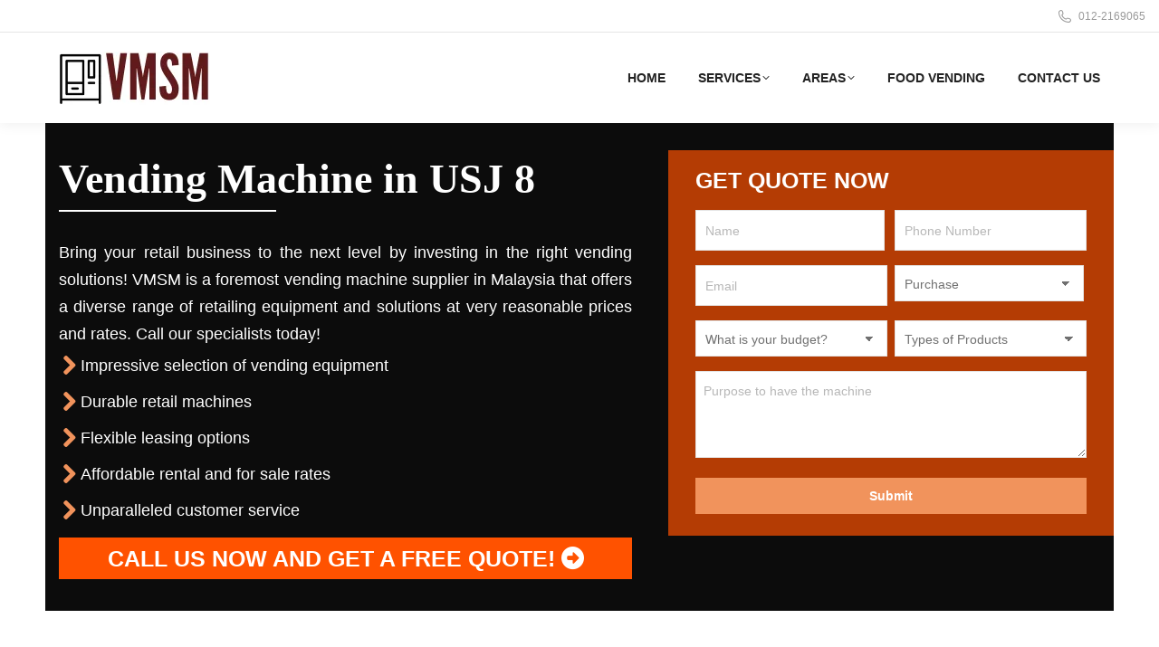

--- FILE ---
content_type: text/html; charset=UTF-8
request_url: https://www.vendingmachinesuppliermalaysia.com/areas/vending-machine-usj-8/
body_size: 51091
content:
<!DOCTYPE html>
<!--[if !(IE 6) | !(IE 7) | !(IE 8)  ]><!--><html lang="en-GB" class="no-js">
<!--<![endif]--><head><script data-no-optimize="1">var litespeed_docref=sessionStorage.getItem("litespeed_docref");litespeed_docref&&(Object.defineProperty(document,"referrer",{get:function(){return litespeed_docref}}),sessionStorage.removeItem("litespeed_docref"));</script> <meta charset="UTF-8" /> <script data-cfasync="false">var gform;gform||(document.addEventListener("gform_main_scripts_loaded",function(){gform.scriptsLoaded=!0}),document.addEventListener("gform/theme/scripts_loaded",function(){gform.themeScriptsLoaded=!0}),window.addEventListener("DOMContentLoaded",function(){gform.domLoaded=!0}),gform={domLoaded:!1,scriptsLoaded:!1,themeScriptsLoaded:!1,isFormEditor:()=>"function"==typeof InitializeEditor,callIfLoaded:function(o){return!(!gform.domLoaded||!gform.scriptsLoaded||!gform.themeScriptsLoaded&&!gform.isFormEditor()||(gform.isFormEditor()&&console.warn("The use of gform.initializeOnLoaded() is deprecated in the form editor context and will be removed in Gravity Forms 3.1."),o(),0))},initializeOnLoaded:function(o){gform.callIfLoaded(o)||(document.addEventListener("gform_main_scripts_loaded",()=>{gform.scriptsLoaded=!0,gform.callIfLoaded(o)}),document.addEventListener("gform/theme/scripts_loaded",()=>{gform.themeScriptsLoaded=!0,gform.callIfLoaded(o)}),window.addEventListener("DOMContentLoaded",()=>{gform.domLoaded=!0,gform.callIfLoaded(o)}))},hooks:{action:{},filter:{}},addAction:function(o,r,e,t){gform.addHook("action",o,r,e,t)},addFilter:function(o,r,e,t){gform.addHook("filter",o,r,e,t)},doAction:function(o){gform.doHook("action",o,arguments)},applyFilters:function(o){return gform.doHook("filter",o,arguments)},removeAction:function(o,r){gform.removeHook("action",o,r)},removeFilter:function(o,r,e){gform.removeHook("filter",o,r,e)},addHook:function(o,r,e,t,n){null==gform.hooks[o][r]&&(gform.hooks[o][r]=[]);var d=gform.hooks[o][r];null==n&&(n=r+"_"+d.length),gform.hooks[o][r].push({tag:n,callable:e,priority:t=null==t?10:t})},doHook:function(r,o,e){var t;if(e=Array.prototype.slice.call(e,1),null!=gform.hooks[r][o]&&((o=gform.hooks[r][o]).sort(function(o,r){return o.priority-r.priority}),o.forEach(function(o){"function"!=typeof(t=o.callable)&&(t=window[t]),"action"==r?t.apply(null,e):e[0]=t.apply(null,e)})),"filter"==r)return e[0]},removeHook:function(o,r,t,n){var e;null!=gform.hooks[o][r]&&(e=(e=gform.hooks[o][r]).filter(function(o,r,e){return!!(null!=n&&n!=o.tag||null!=t&&t!=o.priority)}),gform.hooks[o][r]=e)}});</script> <meta name="viewport" content="width=device-width, initial-scale=1"><meta name="theme-color" content="#26191b"/><link rel="profile" href="https://gmpg.org/xfn/11" /><meta name='robots' content='index, follow, max-image-preview:large, max-snippet:-1, max-video-preview:-1' /><title>Vending Machine USJ 8 | Buy &amp; Rental Vending Machine | VMSM</title><meta name="description" content="Get the best vending machine in USJ 8 for your establishment and business! Contact VMSM for your vending machine needs!" /><link rel="canonical" href="https://www.vendingmachinesuppliermalaysia.com/areas/vending-machine-usj-8/" /><meta property="og:locale" content="en_GB" /><meta property="og:type" content="article" /><meta property="og:title" content="Vending Machine USJ 8 | Buy &amp; Rental Vending Machine | VMSM" /><meta property="og:description" content="Get the best vending machine in USJ 8 for your establishment and business! Contact VMSM for your vending machine needs!" /><meta property="og:url" content="https://www.vendingmachinesuppliermalaysia.com/areas/vending-machine-usj-8/" /><meta property="og:site_name" content="Vending Machine Supplier" /><meta property="article:modified_time" content="2021-11-02T10:51:02+00:00" /><meta name="twitter:card" content="summary_large_image" /><meta name="twitter:label1" content="Estimated reading time" /><meta name="twitter:data1" content="11 minutes" /> <script type="application/ld+json" class="yoast-schema-graph">{"@context":"https://schema.org","@graph":[{"@type":"WebPage","@id":"https://www.vendingmachinesuppliermalaysia.com/areas/vending-machine-usj-8/","url":"https://www.vendingmachinesuppliermalaysia.com/areas/vending-machine-usj-8/","name":"Vending Machine USJ 8 | Buy & Rental Vending Machine | VMSM","isPartOf":{"@id":"https://www.vendingmachinesuppliermalaysia.com/#website"},"datePublished":"2021-11-02T10:43:09+00:00","dateModified":"2021-11-02T10:51:02+00:00","description":"Get the best vending machine in USJ 8 for your establishment and business! Contact VMSM for your vending machine needs!","breadcrumb":{"@id":"https://www.vendingmachinesuppliermalaysia.com/areas/vending-machine-usj-8/#breadcrumb"},"inLanguage":"en-GB","potentialAction":[{"@type":"ReadAction","target":["https://www.vendingmachinesuppliermalaysia.com/areas/vending-machine-usj-8/"]}]},{"@type":"BreadcrumbList","@id":"https://www.vendingmachinesuppliermalaysia.com/areas/vending-machine-usj-8/#breadcrumb","itemListElement":[{"@type":"ListItem","position":1,"name":"Home","item":"https://www.vendingmachinesuppliermalaysia.com/"},{"@type":"ListItem","position":2,"name":"Areas We Served","item":"https://www.vendingmachinesuppliermalaysia.com/areas/"},{"@type":"ListItem","position":3,"name":"Vending Machine in USJ 8"}]},{"@type":"WebSite","@id":"https://www.vendingmachinesuppliermalaysia.com/#website","url":"https://www.vendingmachinesuppliermalaysia.com/","name":"Vending Machine Supplier","description":"","potentialAction":[{"@type":"SearchAction","target":{"@type":"EntryPoint","urlTemplate":"https://www.vendingmachinesuppliermalaysia.com/?s={search_term_string}"},"query-input":{"@type":"PropertyValueSpecification","valueRequired":true,"valueName":"search_term_string"}}],"inLanguage":"en-GB"}]}</script> <link rel='dns-prefetch' href='//www.google.com' /><link rel='dns-prefetch' href='//fonts.googleapis.com' /><link rel="alternate" type="application/rss+xml" title="Vending Machine Supplier &raquo; Feed" href="https://www.vendingmachinesuppliermalaysia.com/feed/" /><link rel="alternate" type="application/rss+xml" title="Vending Machine Supplier &raquo; Comments Feed" href="https://www.vendingmachinesuppliermalaysia.com/comments/feed/" /><link rel="alternate" title="oEmbed (JSON)" type="application/json+oembed" href="https://www.vendingmachinesuppliermalaysia.com/wp-json/oembed/1.0/embed?url=https%3A%2F%2Fwww.vendingmachinesuppliermalaysia.com%2Fareas%2Fvending-machine-usj-8%2F" /><link rel="alternate" title="oEmbed (XML)" type="text/xml+oembed" href="https://www.vendingmachinesuppliermalaysia.com/wp-json/oembed/1.0/embed?url=https%3A%2F%2Fwww.vendingmachinesuppliermalaysia.com%2Fareas%2Fvending-machine-usj-8%2F&#038;format=xml" /><style id='wp-img-auto-sizes-contain-inline-css'>img:is([sizes=auto i],[sizes^="auto," i]){contain-intrinsic-size:3000px 1500px}
/*# sourceURL=wp-img-auto-sizes-contain-inline-css */</style><style id="litespeed-ccss">:root{--wp--preset--aspect-ratio--square:1;--wp--preset--aspect-ratio--4-3:4/3;--wp--preset--aspect-ratio--3-4:3/4;--wp--preset--aspect-ratio--3-2:3/2;--wp--preset--aspect-ratio--2-3:2/3;--wp--preset--aspect-ratio--16-9:16/9;--wp--preset--aspect-ratio--9-16:9/16;--wp--preset--color--black:#000000;--wp--preset--color--cyan-bluish-gray:#abb8c3;--wp--preset--color--white:#FFF;--wp--preset--color--pale-pink:#f78da7;--wp--preset--color--vivid-red:#cf2e2e;--wp--preset--color--luminous-vivid-orange:#ff6900;--wp--preset--color--luminous-vivid-amber:#fcb900;--wp--preset--color--light-green-cyan:#7bdcb5;--wp--preset--color--vivid-green-cyan:#00d084;--wp--preset--color--pale-cyan-blue:#8ed1fc;--wp--preset--color--vivid-cyan-blue:#0693e3;--wp--preset--color--vivid-purple:#9b51e0;--wp--preset--color--accent:#26191b;--wp--preset--color--dark-gray:#111;--wp--preset--color--light-gray:#767676;--wp--preset--gradient--vivid-cyan-blue-to-vivid-purple:linear-gradient(135deg,rgba(6,147,227,1) 0%,rgb(155,81,224) 100%);--wp--preset--gradient--light-green-cyan-to-vivid-green-cyan:linear-gradient(135deg,rgb(122,220,180) 0%,rgb(0,208,130) 100%);--wp--preset--gradient--luminous-vivid-amber-to-luminous-vivid-orange:linear-gradient(135deg,rgba(252,185,0,1) 0%,rgba(255,105,0,1) 100%);--wp--preset--gradient--luminous-vivid-orange-to-vivid-red:linear-gradient(135deg,rgba(255,105,0,1) 0%,rgb(207,46,46) 100%);--wp--preset--gradient--very-light-gray-to-cyan-bluish-gray:linear-gradient(135deg,rgb(238,238,238) 0%,rgb(169,184,195) 100%);--wp--preset--gradient--cool-to-warm-spectrum:linear-gradient(135deg,rgb(74,234,220) 0%,rgb(151,120,209) 20%,rgb(207,42,186) 40%,rgb(238,44,130) 60%,rgb(251,105,98) 80%,rgb(254,248,76) 100%);--wp--preset--gradient--blush-light-purple:linear-gradient(135deg,rgb(255,206,236) 0%,rgb(152,150,240) 100%);--wp--preset--gradient--blush-bordeaux:linear-gradient(135deg,rgb(254,205,165) 0%,rgb(254,45,45) 50%,rgb(107,0,62) 100%);--wp--preset--gradient--luminous-dusk:linear-gradient(135deg,rgb(255,203,112) 0%,rgb(199,81,192) 50%,rgb(65,88,208) 100%);--wp--preset--gradient--pale-ocean:linear-gradient(135deg,rgb(255,245,203) 0%,rgb(182,227,212) 50%,rgb(51,167,181) 100%);--wp--preset--gradient--electric-grass:linear-gradient(135deg,rgb(202,248,128) 0%,rgb(113,206,126) 100%);--wp--preset--gradient--midnight:linear-gradient(135deg,rgb(2,3,129) 0%,rgb(40,116,252) 100%);--wp--preset--font-size--small:13px;--wp--preset--font-size--medium:20px;--wp--preset--font-size--large:36px;--wp--preset--font-size--x-large:42px;--wp--preset--spacing--20:0.44rem;--wp--preset--spacing--30:0.67rem;--wp--preset--spacing--40:1rem;--wp--preset--spacing--50:1.5rem;--wp--preset--spacing--60:2.25rem;--wp--preset--spacing--70:3.38rem;--wp--preset--spacing--80:5.06rem;--wp--preset--shadow--natural:6px 6px 9px rgba(0, 0, 0, 0.2);--wp--preset--shadow--deep:12px 12px 50px rgba(0, 0, 0, 0.4);--wp--preset--shadow--sharp:6px 6px 0px rgba(0, 0, 0, 0.2);--wp--preset--shadow--outlined:6px 6px 0px -3px rgba(255, 255, 255, 1), 6px 6px rgba(0, 0, 0, 1);--wp--preset--shadow--crisp:6px 6px 0px rgba(0, 0, 0, 1)}[class*=icomoon-the7-]{font-family:icomoon-the7-font!important;speak:none;font-style:normal;font-weight:400;font-variant:normal;text-transform:none;line-height:1;-webkit-font-smoothing:antialiased;-moz-osx-font-smoothing:grayscale}.icomoon-the7-font-the7-phone-051:before{content:"󡁑"}.fa{-moz-osx-font-smoothing:grayscale;-webkit-font-smoothing:antialiased;display:inline-block;font-style:normal;font-variant:normal;text-rendering:auto;line-height:1}.fa-fw{text-align:center;width:1.25em}.fa{font-family:"Font Awesome 5 Free"}.fa{font-weight:900}#page .fa{font-family:"Font Awesome 5 Free";font-weight:900}#page .fa:before{font-weight:inherit}body .fa-arrow-circle-o-right:before{content:""}.vc_clearfix:after,.vc_column-inner::after,.vc_row:after{clear:both}.vc_row:after,.vc_row:before{content:" ";display:table}.vc_column_container{width:100%}.vc_row{margin-left:-15px;margin-right:-15px}.vc_col-sm-12,.vc_col-sm-5,.vc_col-sm-7{position:relative;min-height:1px;padding-left:15px;padding-right:15px;box-sizing:border-box}@media (min-width:768px){.vc_col-sm-12,.vc_col-sm-5,.vc_col-sm-7{float:left}.vc_col-sm-12{width:100%}.vc_col-sm-7{width:58.33333333%}.vc_col-sm-5{width:41.66666667%}}.vc_clearfix:after,.vc_clearfix:before{content:" ";display:table}#content .wpb_text_column :last-child,#content .wpb_text_column p:last-child,.wpb_text_column :last-child,.wpb_text_column p:last-child{margin-bottom:0}.wpb_content_element{margin-bottom:35px}.wpb-content-wrapper{margin:0;padding:0;border:none;overflow:unset;display:block}.vc_row[data-vc-full-width]{overflow:hidden}.vc_row.vc_row-flex{box-sizing:border-box;display:flex;flex-wrap:wrap}.vc_row.vc_row-flex>.vc_column_container{display:flex}.vc_row.vc_row-flex>.vc_column_container>.vc_column-inner{flex-grow:1;display:flex;flex-direction:column;z-index:1}@media (-ms-high-contrast:active),(-ms-high-contrast:none){.vc_row.vc_row-flex>.vc_column_container>.vc_column-inner>*{min-height:1em}}.vc_row.vc_row-flex::after,.vc_row.vc_row-flex::before{display:none}.vc_row.vc_row-o-content-middle>.vc_column_container>.vc_column-inner{justify-content:center}.vc_row.vc_row-o-content-middle:not(.vc_row-o-equal-height)>.vc_column_container{align-items:center}.vc_column-inner::after,.vc_column-inner::before{content:" ";display:table}.vc_col-has-fill>.vc_column-inner,.vc_row-has-fill>.vc_column_container>.vc_column-inner{padding-top:35px}.vc_column_container{padding-left:0;padding-right:0}.vc_column_container>.vc_column-inner{box-sizing:border-box;padding-left:15px;padding-right:15px;width:100%}.gform_wrapper.gravity-theme ::-ms-reveal{display:none}.gform_wrapper.gravity-theme .gform_validation_container,body .gform_wrapper.gravity-theme .gform_body .gform_fields .gfield.gform_validation_container,body .gform_wrapper.gravity-theme .gform_fields .gfield.gform_validation_container,body .gform_wrapper.gravity-theme .gform_validation_container{display:none!important;left:-9000px;position:absolute!important}@media only screen and (max-width:641px){.gform_wrapper.gravity-theme input:not([type=radio]):not([type=checkbox]):not([type=image]):not([type=file]){line-height:2;min-height:32px}.gform_wrapper.gravity-theme textarea{line-height:1.5}}.gform_wrapper.gravity-theme .gform_hidden{display:none}.gform_wrapper.gravity-theme .screen-reader-text{border:0;clip:rect(1px,1px,1px,1px);clip-path:inset(50%);height:1px;margin:-1px;overflow:hidden;padding:0;position:absolute;width:1px;word-wrap:normal!important}.gform_wrapper.gravity-theme .gfield textarea{width:100%}.gform_wrapper.gravity-theme .gfield textarea.small{height:96px}.gform_wrapper.gravity-theme .gfield input,.gform_wrapper.gravity-theme .gfield select{max-width:100%}.gform_wrapper.gravity-theme .gfield input.large,.gform_wrapper.gravity-theme .gfield select.large{width:100%}.gform_wrapper.gravity-theme *{box-sizing:border-box}.gform_wrapper.gravity-theme .gform_fields{display:grid;grid-column-gap:2%;-ms-grid-columns:(1fr 2%)[12];grid-row-gap:16px;grid-template-columns:repeat(12,1fr);grid-template-rows:repeat(auto-fill,auto);width:100%}.gform_wrapper.gravity-theme .gfield{grid-column:1/-1;min-width:0}.gform_wrapper.gravity-theme .gfield.gfield--width-half{grid-column:span 6;-ms-grid-column-span:6}@media (max-width:640px){.gform_wrapper.gravity-theme .gform_fields{grid-column-gap:0}.gform_wrapper.gravity-theme .gfield:not(.gfield--width-full){grid-column:1/-1}}.gform_wrapper.gravity-theme .gfield_label{display:inline-block;font-size:16px;font-weight:700;margin-bottom:8px;padding:0}.gform_wrapper.gravity-theme .gfield_required{color:#c02b0a;display:inline-block;font-size:13.008px;padding-inline-start:.125em}.gform_wrapper.gravity-theme .gform_required_legend .gfield_required{padding-inline-start:0}.gform_wrapper.gravity-theme .gform_footer{display:flex}.gform_wrapper.gravity-theme .gform_footer input{align-self:flex-end}.gform_wrapper.gravity-theme .gfield_description{clear:both;font-family:inherit;font-size:15px;letter-spacing:normal;line-height:inherit;padding-top:13px;width:100%}.gform_wrapper.gravity-theme .gform_footer{margin:6px 0 0;padding:16px 0}.gform_wrapper.gravity-theme .gform_footer input{margin-bottom:8px}.gform_wrapper.gravity-theme .gform_footer input+input{margin-left:8px}.gform_wrapper.gravity-theme input[type=email],.gform_wrapper.gravity-theme input[type=tel],.gform_wrapper.gravity-theme input[type=text],.gform_wrapper.gravity-theme select,.gform_wrapper.gravity-theme textarea{font-size:15px;margin-bottom:0;margin-top:0;padding:8px}header{display:block}*{padding:0;margin:0}html{font-size:100%;-webkit-text-size-adjust:100%;-ms-text-size-adjust:100%}ul{list-style:none}img{border:0;-ms-interpolation-mode:bicubic}svg:not(:root){overflow:hidden}form{margin:0}button,input,select,textarea{font-size:100%;margin:0;vertical-align:baseline}button,input{line-height:normal}button,input[type=submit]{-webkit-appearance:button}button::-moz-focus-inner,input::-moz-focus-inner{border:0;padding:0}textarea{overflow:auto;vertical-align:top}.pswp{display:none;position:absolute;width:100%;height:100%;left:0;top:0;-ms-touch-action:none;touch-action:none;z-index:9500;-webkit-text-size-adjust:100%;-webkit-backface-visibility:hidden;outline:0}.pswp::after,.pswp::before{content:" ";display:table}.pswp *{-webkit-box-sizing:border-box;box-sizing:border-box}.pswp__bg{position:absolute;left:0;top:0;width:100%;height:100%;background:#000;opacity:0;-webkit-transform:translateZ(0);transform:translateZ(0);-webkit-backface-visibility:hidden;will-change:opacity}.pswp__scroll-wrap{position:absolute;left:0;top:0;width:100%;height:100%;overflow:hidden}.pswp__container{-ms-touch-action:none;touch-action:none;position:absolute;left:0;right:0;top:0;bottom:0;-webkit-backface-visibility:hidden}.pswp__container{-webkit-touch-callout:none}.pswp__item{position:absolute;left:0;right:0;top:0;bottom:0;overflow:hidden}.pswp__caption .pswp__caption__center{text-align:center}.pswp button.pswp__button{height:1.5em;width:1.5em;margin-top:-.75em;background:0 0!important;opacity:.5}.pswp button.pswp__button:before{display:block;width:100%;height:100%;content:"";background-color:#fff!important}.pswp .pswp__top-bar button.pswp__button{height:26px;width:26px;margin-top:-13px;top:50%;margin-right:15px}.pswp button.pswp__button--close{margin-right:15px}.pswp button.pswp__button--close:before{-webkit-mask:url(/wp-content/themes/dt-the7/images/x-lg.svg);mask-image:url(/wp-content/themes/dt-the7/images/x-lg.svg);-webkit-mask-repeat:no-repeat;mask-repeat:no-repeat;-webkit-mask-position:right center;mask-position:right center;-webkit-mask-size:26px;mask-size:26px}.pswp__button--share:before{-webkit-mask:url(/wp-content/themes/dt-the7/images/the7-share-fill.svg);mask-image:url(/wp-content/themes/dt-the7/images/the7-share-fill.svg);-webkit-mask-repeat:no-repeat;mask-repeat:no-repeat;-webkit-mask-position:right center;mask-position:right center}.pswp .pswp__button--arrow--left:before,.pswp .pswp__button--arrow--right:before{position:static;display:flex;justify-content:center;align-items:center;width:1.5em;height:1.5em}.pswp button.pswp__button.pswp__button--arrow--left:before{background-image:none!important;-webkit-mask:url(/wp-content/themes/dt-the7/images/the7-chevron-left.svg);mask-image:url(/wp-content/themes/dt-the7/images/the7-chevron-left.svg);-webkit-mask-repeat:no-repeat;mask-repeat:no-repeat;-webkit-mask-position:right center;mask-position:right center}.pswp button.pswp__button.pswp__button--arrow--right:before{background-image:none!important;-webkit-mask:url(/wp-content/themes/dt-the7/images/the7-chevron-right.svg);mask-image:url(/wp-content/themes/dt-the7/images/the7-chevron-right.svg);-webkit-mask-repeat:no-repeat;mask-repeat:no-repeat;-webkit-mask-position:right center;mask-position:right center}.pswp .pswp__share-tooltip{border-radius:0}.pswp__share-tooltip:before{content:"";display:block;width:0;height:0;position:absolute;top:-12px;right:15px;border:6px solid #fff0;border-bottom-color:#FFF}.pswp__button{position:relative;background:0 0;overflow:visible;-webkit-appearance:none;display:block;border:0;padding:0;margin:0;float:right;opacity:.75;-webkit-box-shadow:none;box-shadow:none}.pswp__button::-moz-focus-inner{padding:0;border:0}.pswp__button,.pswp__button--arrow--left:before,.pswp__button--arrow--right:before{width:44px;height:44px}.pswp__button--fs{display:none}.pswp__button--zoom{display:none}.pswp__button--arrow--left,.pswp__button--arrow--right{background:0 0;top:50%;margin-top:-50px;width:70px;height:100px;position:absolute}.pswp__button--arrow--left{left:0}.pswp__button--arrow--right{right:0}.pswp__button--arrow--left:before,.pswp__button--arrow--right:before{content:"";top:35px;background-color:rgb(0 0 0/.3);height:30px;width:32px;position:absolute}.pswp__button--arrow--left:before{left:6px}.pswp__button--arrow--right:before{left:0;right:6px}.pswp__share-modal{display:block;background:rgb(0 0 0/.5);width:100%;height:100%;top:0;left:0;padding:10px;position:absolute;z-index:1600;opacity:0;-webkit-backface-visibility:hidden;will-change:opacity}.pswp__share-modal--hidden{display:none}.pswp__share-tooltip{min-width:150px;z-index:1620;position:absolute;background:#FFF;top:56px;border-radius:2px;display:block;width:auto;right:44px;-webkit-box-shadow:0 2px 5px rgb(0 0 0/.25);box-shadow:0 2px 5px rgb(0 0 0/.25);-webkit-transform:translateY(6px);-ms-transform:translateY(6px);transform:translateY(6px);-webkit-backface-visibility:hidden;will-change:transform}.pswp__counter{position:absolute;left:0;top:0;height:44px;font-size:13px;line-height:44px;color:#FFF;opacity:.75;padding:0 10px}.pswp__caption{position:absolute;left:0;bottom:0;width:100%;min-height:44px}.pswp__caption__center{text-align:left;max-width:420px;margin:0 auto;font-size:13px;padding:10px;line-height:20px;color:#CCC}.pswp__preloader{width:44px;height:44px;position:absolute;top:0;left:50%;margin-left:-22px;opacity:0;will-change:opacity;direction:ltr}.pswp__preloader__icn{width:20px;height:20px;margin:12px}@media screen and (max-width:1024px){.pswp__preloader{position:relative;left:auto;top:auto;margin:0;float:right}}.pswp__ui{-webkit-font-smoothing:auto;visibility:visible;opacity:1;z-index:1550}.pswp__top-bar{position:absolute;left:0;top:0;height:44px;width:100%}.pswp__caption,.pswp__top-bar{-webkit-backface-visibility:hidden;will-change:opacity}.pswp__caption,.pswp__top-bar{background-color:rgb(0 0 0/.5)}.pswp__ui--hidden .pswp__button--arrow--left,.pswp__ui--hidden .pswp__button--arrow--right,.pswp__ui--hidden .pswp__caption,.pswp__ui--hidden .pswp__top-bar{opacity:.001}.page-inner{-ms-grid-column:1;-ms-grid-row:2;grid-area:page-inner}#main-slideshow,.photo-scroller{-ms-grid-column:1;-ms-grid-row:2;grid-area:slider}.masthead{-ms-grid-column:1;-ms-grid-row:1;grid-area:header}.side-header-v-stroke.masthead,.side-header.masthead{-ms-grid-column:1;grid-area:header-side}.checkout-page-title{grid-area:checkout;-ms-grid-column:1;-ms-grid-row:4}.page-title{-ms-grid-column:1;-ms-grid-row:3;grid-area:title}.fancy-header{-ms-grid-column:1;-ms-grid-row:3;grid-area:fancyheader}.elementor-location-header{grid-area:elementor-header}#main{-ms-grid-column:1;-ms-grid-row:5;grid-area:main}.footer{-ms-grid-column:1;-ms-grid-row:6;grid-area:footer}.responsive-off .sidebar{grid-area:sidebar;-ms-grid-row:1}.responsive-off .content{grid-area:content;-ms-grid-row:1}.content,.wf-wrap,.wpb_row{box-sizing:border-box}.wf-wrap{max-width:100%;padding:0 44px;margin:0 auto}.sidebar-none .content{width:100%}body{overflow-x:hidden}h1,h2,h4{margin-bottom:10px;clear:both}p{margin-bottom:10px}a{text-decoration:underline}.content ul{margin:0 0 10px 20px}.content ul{list-style:disc}.assistive-text{position:absolute!important;clip:rect(1px,1px,1px,1px)}#page{position:relative;overflow:hidden}.main-gradient{display:none}#main{padding:50px 0}iframe{max-width:100%}.screen-reader-text{clip:rect(1px,1px,1px,1px);height:1px;overflow:hidden;position:absolute!important;width:1px}#page .skip-link{background-color:#f1f1f1;box-shadow:0 0 1px 1px rgb(0 0 0/.2);color:#21759b;display:block;font-size:14px;font-weight:700;left:-9999em;outline:0;padding:15px 23px 14px;text-decoration:none;text-transform:none;top:-9999em}input[type=text]:not(.elementor-field):not(.searchform-s),input[type=tel]:not(.elementor-field),input[type=email]:not(.elementor-field),select:not(.elementor-field):not(.elementor-field-textual),textarea:not(.elementor-field){margin-bottom:10px;border-style:var(--the7-form-border);box-sizing:border-box}input[type=text],input[type=tel],input[type=email],textarea{-webkit-appearance:none;-moz-appearance:none;-ms-appearance:none;appearance:none;outline:0}.gform_wrapper .gform_body input[type=text],.gform_wrapper .gform_body input[type=tel],.gform_wrapper .gform_body input[type=email]{padding:9px 10px 8px;font-size:100%}.gform_wrapper .gform_body select{padding:6px 10px 5px;font-size:100%}#main .gform_wrapper .gform_footer input.button,#main .gform_wrapper .gform_footer input[type=submit],input[type=submit]{position:relative;display:inline-flex;align-items:center;justify-content:center;text-decoration:none;white-space:nowrap}.content .standard-arrow,.standard-arrow{margin:0 0 15px}.content .standard-arrow ul{margin:0}.standard-arrow li{position:relative;padding-left:24px;margin-bottom:10px;list-style:none}.standard-arrow li:after,.standard-arrow li:before{position:absolute;top:50%;left:0;transform:translateY(-50%);width:14px;height:14px;content:""}.standard-arrow li:after{content:"";font-family:icomoon-the7-font;speak:none;font-style:normal;font-weight:400;font-variant:normal;text-transform:none;font-size:7px;line-height:14px;text-align:center;color:#fff}.standard-arrow li:before{border-radius:50%}.standard-arrow.bullet-top li:after{margin-top:0;height:14px}.standard-arrow.bullet-top li:after,.standard-arrow.bullet-top li:before{top:0;transform:translateY(0%)}.standard-arrow.bullet-top li:after{background-position:center center}.dt-text-title{grid-area:header;max-width:100%}.dt-text-desc{grid-area:desc;max-width:100%}.icon-with-text-shortcode .text-icon{grid-area:icon;text-decoration:none}.icon-with-text-shortcode .default-btn-shortcode{justify-self:start;grid-area:button}.masthead{position:relative;z-index:102;box-sizing:border-box}.masthead:not(.side-header){display:-ms-flexbox;-ms-flex-direction:column}.top-bar{position:relative;display:-ms-flexbox;display:-ms-flex;display:flex;margin-top:0;box-sizing:border-box}.top-bar-bg,.top-bar:after{position:absolute;bottom:0;left:0;width:100%;height:100%;content:"";box-sizing:content-box}.top-bar:after{height:1px}.top-bar-bg,.top-bar.full-width-line:after{padding:0 1000px;margin-left:-1000px}.top-bar>.mini-widgets{display:-ms-flexbox;display:-ms-flex;display:flex;-ms-align-items:center;-ms-flex-align:center;align-items:center;-ms-flex:1 1 auto;flex:1 1 auto;-ms-justify-content:flex-start;justify-content:flex-start;-ms-flex-pack:start;-ms-flex-flow:row wrap;flex-flow:row wrap}.top-bar .mini-widgets.right-widgets,.top-bar .mini-widgets:last-child{-ms-justify-content:flex-end;justify-content:flex-end;-ms-flex-pack:end}.top-bar *{font-size:inherit;line-height:inherit}.top-bar a{text-decoration:none}.branding{line-height:0;font-size:0}.branding>a{display:block}.branding a img,.branding img{max-width:100%;height:auto}.masthead .mini-widgets>*{display:inline-block;margin-left:10px;margin-right:10px}.masthead:not(.side-header) .mini-widgets>:first-child{margin-left:0}.masthead:not(.side-header) .mini-widgets>:last-child{margin-right:0}.mini-contacts{position:relative;margin:0}.masthead .mini-contacts{display:-ms-inline-flexbox;display:-ms-inline-flex;display:inline-flex;-ms-align-items:center;-ms-flex-align:center;align-items:center}.mini-contacts i{margin-right:5px}.dt-close-mobile-menu-icon{position:relative}.dt-close-mobile-menu-icon:after,.dt-close-mobile-menu-icon:before{position:absolute;top:0;left:0;width:100%;height:100%;content:"";border-radius:inherit;box-sizing:border-box}.dt-close-mobile-menu-icon:after{opacity:0}.dt-close-mobile-menu-icon:before{opacity:1}.main-nav>li{position:relative;display:-ms-flexbox;display:-ms-flex;display:flex}.main-nav>li>a{text-decoration:none}.main-nav>li>a{position:relative;display:-ms-flexbox;display:-ms-flex;display:flex;-ms-align-items:center;-ms-flex-align:center;align-items:center}.main-nav.level-arrows-on>li.has-children>a{position:relative}.menu-text{display:block}.top-header .main-nav.level-arrows-on>li.has-children>a .menu-text{position:relative;padding-right:10px;display:inline-block;vertical-align:top}.top-header .level-arrows-on .menu-text:after{position:absolute;top:50%;margin-top:-4px;right:0;width:8px;height:8px;content:"";-webkit-mask:url(/wp-content/themes/dt-the7/images/the7-chevron-down.svg);mask-image:url(/wp-content/themes/dt-the7/images/the7-chevron-down.svg);-webkit-mask-repeat:no-repeat;mask-repeat:no-repeat;-webkit-mask-position:right center;mask-position:right center;-webkit-mask-size:8px;mask-size:8px}.from-centre-line>li>a>span{position:relative;display:block}.from-centre-line>li>a .menu-item-text:before{position:absolute;visibility:hidden;left:0;bottom:-5px;width:100%;height:2px;background-color:#000;content:"";transform:scaleX(0);opacity:.85}.sub-nav{position:absolute;visibility:hidden;z-index:200;top:100%;left:0;width:240px;opacity:0}.sub-nav{padding:0;box-shadow:0 0 4px rgb(0 0 0/.2);box-sizing:border-box}.sub-nav>li{position:relative;display:block;box-sizing:border-box}.sub-nav li:first-child:before{display:none}.sub-nav>li>a{position:relative;display:-ms-flexbox;display:-ms-flex;display:flex;-ms-align-items:center;-ms-flex-align:center;align-items:center;-ms-align-content:center;align-content:center;-ms-flex-line-pack:center;text-decoration:none}.sub-nav li a{box-sizing:border-box}.dt-mobile-header .sub-nav>li,.mobile-main-nav>li{display:-ms-flexbox;display:-ms-flex;display:flex;-ms-flex-flow:row wrap;flex-flow:row wrap}.dt-mobile-header .mobile-main-nav>li>.sub-nav{position:relative;display:none;top:0;left:0;width:100%;padding:0;visibility:visible;opacity:1;z-index:auto}.mobile-main-nav .sub-nav{background:0 0;box-shadow:none}.dt-mobile-header{position:fixed;top:0;height:100%;min-height:100%;width:500px;max-width:100%;z-index:9602;box-sizing:border-box;background-color:grey;transform:translate3d(-100%,0,0);overflow:hidden}.right-mobile-menu .dt-mobile-header{right:0;transform:translate3d(100%,0,0)}html:not(.touchevents) .dt-mobile-header::-webkit-scrollbar{width:13px}html:not(.touchevents) .dt-mobile-header::-webkit-scrollbar-thumb{border-radius:10px;background-color:#1ebac8;border:4px solid #fff;box-sizing:border-box}.mobile-mini-widgets-in-menu{display:none}.mobile-mini-widgets-in-menu{padding:30px 0}.mobile-main-nav{display:-ms-flexbox;display:-ms-flex;display:flex;-ms-flex-flow:column nowrap;flex-flow:column nowrap;-ms-flex:10 1 auto;flex:10 1 auto}.mobile-main-nav>li{position:relative;display:-ms-flexbox;display:-ms-flex;display:flex}.mobile-menu-show-divider .mobile-main-nav>li:before{content:"";position:absolute;top:-.5px;height:0;width:100%;max-width:100%;left:0}.mobile-menu-show-divider .mobile-main-nav>li:first-child:before{display:none}.mobile-main-nav>li>a{text-decoration:none;position:relative;display:-ms-flexbox;display:-ms-flex;display:flex;-ms-align-items:center;-ms-flex-align:center;align-items:center;padding:10px 30px 10px 0;-ms-flex-positive:1;-ms-flex-grow:1;flex-grow:1}.mobile-main-nav .sub-nav{margin-left:20px}#page #mobile-menu .sub-nav>li{padding:0;width:100%}#page .mobile-main-nav .sub-nav{width:100%}.mobile-main-nav .sub-nav>li>a{padding:10px 30px 10px 0;margin:0;-ms-flex-positive:1;-ms-flex-grow:1;flex-grow:1}.dt-close-mobile-menu-icon{display:-ms-inline-flexbox;display:-ms-inline-flex;display:inline-flex;-ms-align-items:center;-ms-flex-align:center;align-items:center;-ms-flex-pack:center;-ms-justify-content:center;justify-content:center;position:absolute;top:0;z-index:9999;opacity:0;min-width:12px;min-height:12px}.dt-close-mobile-menu-icon .close-line-wrap{position:relative;width:22px;height:100%}.fade-medium-mobile-menu-close-icon .dt-close-mobile-menu-icon .close-line-wrap{width:20px;height:20px}.dt-close-mobile-menu-icon span{position:relative;display:block;margin:0;z-index:2}.dt-close-mobile-menu-icon .close-line{display:inline-block;transform-origin:50% 50%;width:22px;height:2px;position:absolute;left:0;content:""}.fade-medium-mobile-menu-close-icon .dt-close-mobile-menu-icon .close-line{width:20px;top:50%;margin-top:-1px}.dt-close-mobile-menu-icon .close-line:nth-child(2){display:none}.dt-close-mobile-menu-icon .close-line:after,.dt-close-mobile-menu-icon .close-line:before{position:absolute;top:0;left:0;width:100%;height:100%;content:"";border-radius:inherit;box-sizing:border-box}.dt-close-mobile-menu-icon .close-line:after{opacity:0}.dt-close-mobile-menu-icon .close-line:before{opacity:1}.dt-close-mobile-menu-icon .close-line:first-child{transform:rotate3d(0,0,1,45deg)}.dt-close-mobile-menu-icon .close-line:last-child{transform:rotate3d(0,0,1,-45deg)}.phantom-sticky .branding>a.same-logo{display:block!important;visibility:visible!important;opacity:1!important}.scroll-top{position:fixed;display:-ms-flexbox;display:-ms-flex;display:flex;-ms-align-items:center;-ms-flex-align:center;align-items:center;-ms-flex-pack:center;-ms-justify-content:center;justify-content:center;right:10px;bottom:10px;width:40px;height:40px;opacity:0;z-index:-1;-ms-filter:"progid:DXImageTransform.Microsoft.Alpha(Opacity=0)";text-decoration:none;background-color:#000;background-color:rgb(0 0 0/.2)}.scroll-top svg{text-transform:none;width:24px;line-height:1;fill:#fff}:root{--the7-accent-bg-color:#26191b;--the7-accent-color:#26191b;--the7-additional-logo-elements-font-family:"Arial", Helvetica, Arial, Verdana, sans-serif;--the7-additional-logo-elements-font-size:20px;--the7-additional-logo-elements-icon-size:0px;--the7-additional-menu-elements-color:#222222;--the7-additional-menu-elements-font-family:"Montserrat", Helvetica, Arial, Verdana, sans-serif;--the7-additional-menu-elements-font-size:14px;--the7-additional-menu-elements-font-weight:500;--the7-additional-menu-elements-icon-color:#222222;--the7-additional-menu-elements-icon-size:16px;--the7-base-border-radius:0px;--the7-base-color:#707070;--the7-base-font-family:"Open Sans", Helvetica, Arial, Verdana, sans-serif;--the7-base-font-size:14px;--the7-base-line-height:26px;--the7-beautiful-loading-bg:#ffffff;--the7-beautiful-spinner-color:#ffc000;--the7-body-bg-color:#ffffff;--the7-body-bg-image:none;--the7-body-bg-position-x:center;--the7-body-bg-position-y:center;--the7-body-bg-repeat:no-repeat;--the7-body-bg-size:auto;--the7-border-radius-size:0px;--the7-bottom-bar-bottom-padding:10px;--the7-bottom-bar-height:60px;--the7-bottom-bar-line-size:1px;--the7-bottom-bar-menu-switch:778px;--the7-bottom-bar-switch:990px;--the7-bottom-bar-top-padding:10px;--the7-bottom-bg-color:#252525;--the7-bottom-bg-image:none;--the7-bottom-bg-position-x:center;--the7-bottom-bg-position-y:top;--the7-bottom-bg-repeat:repeat;--the7-bottom-color:#aaaaaa;--the7-bottom-content-padding:0px;--the7-bottom-input-border-width:1px;--the7-bottom-input-padding:5px;--the7-bottom-logo-bottom-padding:7px;--the7-bottom-logo-left-padding:0px;--the7-bottom-logo-right-padding:20px;--the7-bottom-logo-top-padding:7px;--the7-bottom-overlay-content-padding:0px;--the7-box-width:1280px;--the7-breadcrumbs-bg-color:rgba(255,255,255,0.2);--the7-breadcrumbs-border-color:rgba(255,255,255,0.5);--the7-breadcrumbs-border-radius:0px;--the7-breadcrumbs-border-width:0px;--the7-breadcrumbs-font-family:"Open Sans", Helvetica, Arial, Verdana, sans-serif;--the7-breadcrumbs-font-size:12px;--the7-breadcrumbs-line-height:24px;--the7-breadcrumbs-margin-bottom:5px;--the7-breadcrumbs-margin-left:0px;--the7-breadcrumbs-margin-right:0px;--the7-breadcrumbs-margin-top:5px;--the7-breadcrumbs-padding-bottom:0px;--the7-breadcrumbs-padding-left:0px;--the7-breadcrumbs-padding-right:0px;--the7-breadcrumbs-padding-top:0px;--the7-breadcrumbs-text-transform:none;--the7-btn-bg-color:#ff5200;--the7-btn-border-color:#26191b;--the7-btn-border-hover-color:#26191b;--the7-btn-color:#ffffff;--the7-btn-hover-bg-color:#fca800;--the7-btn-hover-color:#ffffff;--the7-btn-l-border-radius:0px;--the7-btn-l-border-style:solid;--the7-btn-l-border-width:0px;--the7-btn-l-font-family:"Montserrat", Helvetica, Arial, Verdana, sans-serif;--the7-btn-l-font-size:18px;--the7-btn-l-font-weight:700;--the7-btn-l-icon-size:18px;--the7-btn-l-letter-spacing:0px;--the7-btn-l-line-height:20px;--the7-btn-l-min-height:1px;--the7-btn-l-min-width:1px;--the7-btn-l-padding:16px 24px 16px 24px;--the7-btn-l-text-transform:none;--the7-btn-m-border-radius:0px;--the7-btn-m-border-style:solid;--the7-btn-m-border-width:0px;--the7-btn-m-font-family:"Montserrat", Helvetica, Arial, Verdana, sans-serif;--the7-btn-m-font-size:14px;--the7-btn-m-font-weight:700;--the7-btn-m-icon-size:14px;--the7-btn-m-letter-spacing:0px;--the7-btn-m-line-height:16px;--the7-btn-m-min-height:1px;--the7-btn-m-min-width:1px;--the7-btn-m-padding:12px 18px 12px 18px;--the7-btn-m-text-transform:none;--the7-btn-s-border-radius:0px;--the7-btn-s-border-style:solid;--the7-btn-s-border-width:0px;--the7-btn-s-font-family:"Montserrat", Helvetica, Arial, Verdana, sans-serif;--the7-btn-s-font-size:13px;--the7-btn-s-font-weight:700;--the7-btn-s-icon-size:13px;--the7-btn-s-letter-spacing:0px;--the7-btn-s-line-height:15px;--the7-btn-s-min-height:1px;--the7-btn-s-min-width:1px;--the7-btn-s-padding:8px 14px 8px 14px;--the7-btn-s-text-transform:none;--the7-button-shadow-blur:10px;--the7-button-shadow-color:rgba(0,0,0,0);--the7-button-shadow-horizontal:0px;--the7-button-shadow-hover-blur:10px;--the7-button-shadow-hover-color:rgba(0,0,0,0);--the7-button-shadow-hover-horizontal:0px;--the7-button-shadow-hover-spread:0px;--the7-button-shadow-hover-vertical:0px;--the7-button-shadow-spread:0px;--the7-button-shadow-vertical:0px;--the7-classic-menu-bottom-margin:0px;--the7-classic-menu-top-margin:0px;--the7-close-menu-caption-color-hover:#000000;--the7-close-menu-caption-color:#000000;--the7-close-menu-caption-font-family:"Roboto", Helvetica, Arial, Verdana, sans-serif;--the7-close-menu-caption-font-size:16px;--the7-close-menu-caption-gap:20px;--the7-close-menu-caption-text-transform:uppercase;--the7-close-mobile-menu-caption-color-hover:#ffffff;--the7-close-mobile-menu-caption-color:#ffffff;--the7-close-mobile-menu-caption-font-family:"Roboto", Helvetica, Arial, Verdana, sans-serif;--the7-close-mobile-menu-caption-font-size:16px;--the7-close-mobile-menu-caption-gap:10px;--the7-close-mobile-menu-caption-text-transform:none;--the7-content-boxes-bg:rgba(0,0,0,0.04);--the7-content-width:1250px;--the7-divider-bg-color:rgba(0,0,0,0);--the7-divider-color:rgba(0,0,0,0.1);--the7-filter-border-radius:0px;--the7-filter-decoration-line-size:2px;--the7-filter-font-family:"Montserrat", Helvetica, Arial, Verdana, sans-serif;--the7-filter-font-size:14px;--the7-filter-font-weight:700;--the7-filter-item-margin-bottom:0px;--the7-filter-item-margin-left:5px;--the7-filter-item-margin-right:5px;--the7-filter-item-margin-top:0px;--the7-filter-item-padding-bottom:6px;--the7-filter-item-padding-left:12px;--the7-filter-item-padding-right:12px;--the7-filter-item-padding-top:6px;--the7-filter-pointer-bg-radius:0px;--the7-filter-pointer-border-width:2px;--the7-filter-text-transform:uppercase;--the7-first-switch-header-padding-left:50px;--the7-first-switch-header-padding-right:50px;--the7-first-switch-mobile-header-height:60px;--the7-first-switch:992px;--the7-float-menu-bg:#ffffff;--the7-float-menu-height:70px;--the7-float-menu-line-decoration-color:#dd3333;--the7-float-menu-line-decoration-size:1px;--the7-floating-header-bg-image:none;--the7-floating-header-bg-position-x:center;--the7-floating-header-bg-position-y:center;--the7-floating-header-bg-repeat:repeat;--the7-floating-header-bg-size:auto;--the7-floating-logo-bottom-padding:0px;--the7-floating-logo-left-padding:0px;--the7-floating-logo-right-padding:25px;--the7-floating-logo-top-padding:0px;--the7-floating-menu-active-last-color:#26191b;--the7-floating-menu-color-active:#26191b;--the7-floating-menu-color-hover:#26191b;--the7-floating-menu-color:#222222;--the7-floating-menu-hover-last-color:#26191b;--the7-floating-mixed-logo-bottom-padding:0px;--the7-floating-mixed-logo-left-padding:0px;--the7-floating-mixed-logo-right-padding:0px;--the7-floating-mixed-logo-top-padding:0px;--the7-floating-mobile-logo-bottom-padding:0px;--the7-floating-mobile-logo-left-padding:0px;--the7-floating-mobile-logo-right-padding:0px;--the7-floating-mobile-logo-top-padding:0px;--the7-footer-bg-color:#191919;--the7-footer-bg-image:none;--the7-footer-bg-position-x:center;--the7-footer-bg-position-y:top;--the7-footer-bg-repeat:repeat;--the7-footer-bottom-padding:30px;--the7-footer-decoration-line-size:1px;--the7-footer-left-padding:50px;--the7-footer-outline-color:rgba(129,215,66,0.96);--the7-footer-right-padding:50px;--the7-footer-switch-colums:778px;--the7-footer-switch:778px;--the7-footer-top-padding:60px;--the7-general-border-radius:0px;--the7-general-title-responsiveness:992px;--the7-h1-font-family:"Montserrat", Helvetica, Arial, Verdana, sans-serif;--the7-h1-font-size-desktop:46px;--the7-h1-font-size:46px;--the7-h1-font-weight:700;--the7-h1-line-height-desktop:56px;--the7-h1-line-height:56px;--the7-h1-text-transform:none;--the7-h2-font-family:"Montserrat", Helvetica, Arial, Verdana, sans-serif;--the7-h2-font-size-desktop:32px;--the7-h2-font-size:32px;--the7-h2-font-weight:700;--the7-h2-line-height-desktop:42px;--the7-h2-line-height:42px;--the7-h2-text-transform:none;--the7-h3-font-family:"Montserrat", Helvetica, Arial, Verdana, sans-serif;--the7-h3-font-size-desktop:26px;--the7-h3-font-size:26px;--the7-h3-font-weight:700;--the7-h3-line-height-desktop:36px;--the7-h3-line-height:36px;--the7-h3-text-transform:none;--the7-h4-font-family:"Montserrat", Helvetica, Arial, Verdana, sans-serif;--the7-h4-font-size-desktop:20px;--the7-h4-font-size:20px;--the7-h4-font-weight:700;--the7-h4-line-height-desktop:30px;--the7-h4-line-height:30px;--the7-h4-text-transform:none;--the7-h5-font-family:"Montserrat", Helvetica, Arial, Verdana, sans-serif;--the7-h5-font-size-desktop:18px;--the7-h5-font-size:18px;--the7-h5-font-weight:700;--the7-h5-line-height-desktop:28px;--the7-h5-line-height:28px;--the7-h5-text-transform:none;--the7-h6-font-family:"Montserrat", Helvetica, Arial, Verdana, sans-serif;--the7-h6-font-size-desktop:16px;--the7-h6-font-size:16px;--the7-h6-font-weight:700;--the7-h6-line-height-desktop:26px;--the7-h6-line-height:26px;--the7-h6-text-transform:none;--the7-hamburger-border-width:0px;--the7-hamburger-close-border-radius:0px;--the7-hamburger-close-border-width:0px;--the7-hamburger-mobile-close-border-radius:0px;--the7-hamburger-mobile-close-border-width:0px;--the7-header-bg-color:#ffffff;--the7-header-bg-image:none;--the7-header-bg-position-x:center;--the7-header-bg-position-y:center;--the7-header-bg-repeat:repeat;--the7-header-bg-size:auto;--the7-header-classic-menu-line-size:1px;--the7-header-decoration-size:1px;--the7-header-decoration:#dd3333;--the7-header-height:100px;--the7-header-left-padding:50px;--the7-header-mobile-left-padding:0px;--the7-header-mobile-menu-bottom-padding:30px;--the7-header-mobile-menu-left-padding:30px;--the7-header-mobile-menu-right-padding:15px;--the7-header-mobile-menu-top-padding:45px;--the7-header-mobile-right-padding:0px;--the7-header-right-padding:50px;--the7-header-side-content-width:300px;--the7-header-side-width:300px;--the7-header-slide-out-width:400px;--the7-header-switch-paddings:0px;--the7-header-transparent-bg-color:#eeee22;--the7-input-bg-color:#ffffff;--the7-input-border-color:rgba(0,0,0,0.1);--the7-input-border-radius:0px;--the7-input-color:#707070;--the7-input-height:40px;--the7-left-content-padding:0px;--the7-left-input-border-width:1px;--the7-left-input-padding:15px;--the7-left-overlay-content-padding:0px;--the7-lightbox-arrow-size:62px;--the7-links-color:#4d3e3e;--the7-logo-area-left-padding-bottom:0px;--the7-logo-area-left-padding-left:0px;--the7-logo-area-left-padding-right:0px;--the7-logo-area-left-padding-top:0px;--the7-logo-area-right-padding-bottom:0px;--the7-logo-area-right-padding-left:0px;--the7-logo-area-right-padding-right:0px;--the7-logo-area-right-padding-top:0px;--the7-main-logo-bottom-padding:0px;--the7-main-logo-left-padding:0px;--the7-main-logo-right-padding:25px;--the7-main-logo-top-padding:0px;--the7-main-menu-icon-size:14px;--the7-mega-col-padding-bottom:20px;--the7-mega-col-padding-left:10px;--the7-mega-col-padding-right:10px;--the7-mega-col-padding-top:20px;--the7-mega-menu-desc-color:#303030;--the7-mega-menu-desc-font-family:"Open Sans", Helvetica, Arial, Verdana, sans-serif;--the7-mega-menu-desc-font-size:12px;--the7-mega-menu-title-color:#303030;--the7-mega-menu-title-font-family:"Montserrat", Helvetica, Arial, Verdana, sans-serif;--the7-mega-menu-title-font-size:18px;--the7-mega-menu-title-font-weight:700;--the7-mega-menu-title-icon-size:18px;--the7-mega-menu-title-text-transform:none;--the7-mega-menu-widget-color:#303030;--the7-mega-menu-widget-title-color:#303030;--the7-mega-submenu-col-width:240px;--the7-mega-submenu-item-2-level-spacing:0px;--the7-mega-submenu-item-padding-bottom:10px;--the7-mega-submenu-item-padding-left:0px;--the7-mega-submenu-item-padding-right:0px;--the7-mega-submenu-item-padding-top:0px;--the7-mega-submenu-padding-bottom:0px;--the7-mega-submenu-padding-left:10px;--the7-mega-submenu-padding-right:10px;--the7-mega-submenu-padding-top:0px;--the7-megamenu-title-active-color:#26191b;--the7-megamenu-title-hover-color:#26191b;--the7-menu-active-color:#26191b;--the7-menu-active-decor-color:#26191b;--the7-menu-active-last-color:#26191b;--the7-menu-active-line-decor-color:rgba(130,36,227,0.3);--the7-menu-area-below-padding-bottom:0px;--the7-menu-area-below-padding-left:0px;--the7-menu-area-below-padding-right:0px;--the7-menu-area-below-padding-top:0px;--the7-menu-area-left-padding-bottom:0px;--the7-menu-area-left-padding-left:0px;--the7-menu-area-left-padding-right:0px;--the7-menu-area-left-padding-top:0px;--the7-menu-area-right-padding-bottom:0px;--the7-menu-area-right-padding-left:30px;--the7-menu-area-right-padding-right:0px;--the7-menu-area-right-padding-top:0px;--the7-menu-area-top-line-padding-bottom:0px;--the7-menu-area-top-line-padding-left:0px;--the7-menu-area-top-line-padding-right:0px;--the7-menu-area-top-line-padding-top:0px;--the7-menu-area-top-line-right-padding-bottom:0px;--the7-menu-area-top-line-right-padding-left:0px;--the7-menu-area-top-line-right-padding-right:0px;--the7-menu-area-top-line-right-padding-top:0px;--the7-menu-caption-font-family:"Roboto", Helvetica, Arial, Verdana, sans-serif;--the7-menu-caption-font-size:16px;--the7-menu-caption-gap:10px;--the7-menu-caption-text-transform:none;--the7-menu-click-decor-bg-color:rgba(38,25,27,0.2);--the7-menu-color:#222222;--the7-menu-decor-border-radius:3px;--the7-menu-decor-color:#26191b;--the7-menu-decoration-line-size:2px;--the7-menu-font-family:"Montserrat", Helvetica, Arial, Verdana, sans-serif;--the7-menu-font-size:14px;--the7-menu-font-weight:700;--the7-menu-hover-color:#26191b;--the7-menu-hover-decor-color-2:135deg, rgba(255,255,255,0.23) 30%, rgba(0,0,0,0.23) 100%;--the7-menu-hover-decor-color:rgba(255,255,255,0.23);--the7-menu-hover-last-color:#26191b;--the7-menu-item-divider-width:1px;--the7-menu-item-margin-bottom:10px;--the7-menu-item-margin-left:18px;--the7-menu-item-margin-right:18px;--the7-menu-item-margin-top:10px;--the7-menu-item-padding-bottom:5px;--the7-menu-item-padding-left:0px;--the7-menu-item-padding-right:0px;--the7-menu-item-padding-top:5px;--the7-menu-line-decor-color-2:to left, rgba(255,255,255,0.23) 30%, rgba(0,0,0,0.23) 100%;--the7-menu-line-decor-color:rgba(255,255,255,0.23);--the7-menu-tem-divider-color:#8224e3;--the7-menu-tem-divider-height:20px;--the7-menu-text-transform:uppercase;--the7-message-color:#ffffff;--the7-microwidget-button-2-bg:#26191b;--the7-microwidget-button-2-border-color:#26191b;--the7-microwidget-button-2-border-radius:0px;--the7-microwidget-button-2-border-width:1px;--the7-microwidget-button-2-bottom-padding:10px;--the7-microwidget-button-2-color:#ffffff;--the7-microwidget-button-2-font-family:"Roboto", Helvetica, Arial, Verdana, sans-serif;--the7-microwidget-button-2-font-size:14px;--the7-microwidget-button-2-font-weight:700;--the7-microwidget-button-2-hover-bg:#26191b;--the7-microwidget-button-2-hover-border-color:#26191b;--the7-microwidget-button-2-hover-color:#ffffff;--the7-microwidget-button-2-icon-gap:5px;--the7-microwidget-button-2-icon-size:14px;--the7-microwidget-button-2-left-padding:20px;--the7-microwidget-button-2-right-padding:20px;--the7-microwidget-button-2-top-padding:10px;--the7-microwidget-button-bg:#26191b;--the7-microwidget-button-border-color:#26191b;--the7-microwidget-button-border-radius:0px;--the7-microwidget-button-border-width:1px;--the7-microwidget-button-bottom-padding:10px;--the7-microwidget-button-color:#ffffff;--the7-microwidget-button-font-family:"Roboto", Helvetica, Arial, Verdana, sans-serif;--the7-microwidget-button-font-size:14px;--the7-microwidget-button-font-weight:700;--the7-microwidget-button-hover-bg:#26191b;--the7-microwidget-button-hover-border-color:#26191b;--the7-microwidget-button-hover-color:#ffffff;--the7-microwidget-button-icon-gap:5px;--the7-microwidget-button-icon-size:14px;--the7-microwidget-button-left-padding:20px;--the7-microwidget-button-right-padding:20px;--the7-microwidget-button-top-padding:10px;--the7-microwidgets-in-top-line-color:#888888;--the7-microwidgets-in-top-line-font-family:"Arial", Helvetica, Arial, Verdana, sans-serif;--the7-microwidgets-in-top-line-font-size:20px;--the7-microwidgets-in-top-line-icon-color:#888888;--the7-microwidgets-in-top-line-icon-size:16px;--the7-mixed-logo-bottom-padding:0px;--the7-mixed-logo-left-padding:0px;--the7-mixed-logo-right-padding:0px;--the7-mixed-logo-top-padding:0px;--the7-mobile-floating-header-bg-color:#ffffff;--the7-mobile-footer-bottom-padding:30px;--the7-mobile-footer-left-padding:20px;--the7-mobile-footer-right-padding:20px;--the7-mobile-footer-top-padding:60px;--the7-mobile-hamburger-border-width:0px;--the7-mobile-header-bg-color:#ffffff;--the7-mobile-header-decoration-color:#ffffff;--the7-mobile-header-decoration-size:1px;--the7-mobile-logo-bottom-padding:0px;--the7-mobile-logo-left-padding:0px;--the7-mobile-logo-right-padding:0px;--the7-mobile-logo-top-padding:0px;--the7-mobile-menu-active-color:#26191b;--the7-mobile-menu-bg-color:#ffffff;--the7-mobile-menu-caption-font-family:"Roboto", Helvetica, Arial, Verdana, sans-serif;--the7-mobile-menu-caption-font-size:16px;--the7-mobile-menu-caption-gap:10px;--the7-mobile-menu-caption-text-transform:none;--the7-mobile-menu-color:#222222;--the7-mobile-menu-divider-color:rgba(51,51,51,0.12);--the7-mobile-menu-divider-height:1px;--the7-mobile-menu-font-family:"Montserrat", Helvetica, Arial, Verdana, sans-serif;--the7-mobile-menu-font-size:16px;--the7-mobile-menu-font-weight:700;--the7-mobile-menu-hover-color:#26191b;--the7-mobile-menu-microwidgets-color:#303030;--the7-mobile-menu-microwidgets-font-family:"Open Sans", Helvetica, Arial, Verdana, sans-serif;--the7-mobile-menu-microwidgets-font-size:13px;--the7-mobile-menu-microwidgets-font-weight:600;--the7-mobile-menu-microwidgets-icon-color:#303030;--the7-mobile-menu-microwidgets-icon-size:16px;--the7-mobile-menu-text-transform:uppercase;--the7-mobile-menu-width:300px;--the7-mobile-microwidgets-color:#303030;--the7-mobile-microwidgets-font-family:"Montserrat", Helvetica, Arial, Verdana, sans-serif;--the7-mobile-microwidgets-font-size:14px;--the7-mobile-microwidgets-font-weight:500;--the7-mobile-microwidgets-icon-color:#303030;--the7-mobile-microwidgets-icon-size:16px;--the7-mobile-overlay-bg-color:rgba(17,17,17,0.5);--the7-mobile-page-bottom-margin:80px;--the7-mobile-page-left-margin:20px;--the7-mobile-page-right-margin:20px;--the7-mobile-page-top-margin:80px;--the7-mobile-sub-menu-font-family:"Open Sans", Helvetica, Arial, Verdana, sans-serif;--the7-mobile-sub-menu-font-size:13px;--the7-mobile-sub-menu-font-weight:600;--the7-mobile-sub-menu-text-transform:none;--the7-mobile-toggle-menu-bg-color:rgba(255,255,255,0);--the7-mobile-toggle-menu-bg-hover-color:rgba(255,255,255,0);--the7-mobile-toggle-menu-border-radius:0px;--the7-mobile-toggle-menu-color:#222222;--the7-mobile-toggle-menu-hover-color:#333333;--the7-mw-address-icon-size:16px;--the7-mw-clock-icon-size:16px;--the7-mw-email-icon-size:16px;--the7-mw-login-icon-size:16px;--the7-mw-phone-icon-size:16px;--the7-mw-search-bg-active-width:200px;--the7-mw-search-bg-color:#f4f4f4;--the7-mw-search-bg-height:34px;--the7-mw-search-bg-width:200px;--the7-mw-search-border-color:rgba(0,0,0,0.1);--the7-mw-search-border-radius:0px;--the7-mw-search-border-width:0px;--the7-mw-search-color:#707070;--the7-mw-search-font-family:"Raleway", Helvetica, Arial, Verdana, sans-serif;--the7-mw-search-font-size:14px;--the7-mw-search-icon-size:16px;--the7-mw-search-left-padding:12px;--the7-mw-search-overlay-bg:rgba(0,0,0,0.9);--the7-mw-search-right-padding:12px;--the7-mw-skype-icon-size:16px;--the7-mw-woocommerce-cart-icon-size:16px;--the7-navigation-bg-color:#000000;--the7-navigation-line-bg:#ffffff;--the7-navigation-line-decoration-color:#dd9933;--the7-navigation-line-decoration-line-size:1px;--the7-navigation-line-sticky-bg:#000000;--the7-navigation-margin:50px;--the7-outside-item-custom-margin:30px;--the7-page-bg-color:#ffffff;--the7-page-bg-image:none;--the7-page-bg-position-x:center;--the7-page-bg-position-y:top;--the7-page-bg-repeat:repeat;--the7-page-bg-size:auto;--the7-page-bottom-margin:80px;--the7-page-left-margin:50px;--the7-page-responsive-title-height:80px;--the7-page-responsive-title-line-height:30px;--the7-page-right-margin:50px;--the7-page-title-bg-color:rgba(0,0,0,0.04);--the7-page-title-bg-image:none;--the7-page-title-bg-position-x:center;--the7-page-title-bg-position-y:center;--the7-page-title-bg-repeat:repeat;--the7-page-title-bg-size:auto auto;--the7-page-title-border-height:1px;--the7-page-title-border-style:solid;--the7-page-title-bottom-padding:20px;--the7-page-title-breadcrumbs-color:#999999;--the7-page-title-color:#222222;--the7-page-title-decorative-line-height:1px;--the7-page-title-font-family:"Montserrat", Helvetica, Arial, Verdana, sans-serif;--the7-page-title-font-weight:700;--the7-page-title-height:130px;--the7-page-title-line-color:rgba(204,204,204,0.5);--the7-page-title-line-height:36px;--the7-page-title-line-style:solid;--the7-page-title-overlay-color:rgba(0,0,0,0.5);--the7-page-title-text-transform:none;--the7-page-title-top-padding:20px;--the7-page-top-margin:80px;--the7-project-rollover-bg-color:rgba(38,25,27,0.5);--the7-right-content-padding:0px;--the7-right-input-border-width:1px;--the7-right-input-padding:15px;--the7-right-overlay-content-padding:0px;--the7-rollover-bg-color:rgba(38,25,27,0.5);--the7-second-switch-header-padding-left:20px;--the7-second-switch-header-padding-right:20px;--the7-second-switch-mobile-header-height:60px;--the7-second-switch:778px;--the7-secondary-text-color:#999999;--the7-side-header-h-stroke-height:130px;--the7-side-header-v-stroke-width:60px;--the7-sidebar-distace-to-content:50px;--the7-sidebar-outline-color:rgba(0,0,0,0.06);--the7-sidebar-responsiveness:990px;--the7-sidebar-width:370px;--the7-soc-ico-hover-color:#ffffff;--the7-soc-icons-bg-size:28px;--the7-soc-icons-border-radius:100px;--the7-soc-icons-border-width:1px;--the7-soc-icons-gap:5px;--the7-soc-icons-size:16px;--the7-sticky-header-overlay-bg:rgba(48,48,48,0.4);--the7-sub-menu-icon-size:14px;--the7-sub-subtitle-font-family:"Arial", Helvetica, Arial, Verdana, sans-serif;--the7-sub-subtitle-font-size:10px;--the7-sub-subtitle-font-style:italic;--the7-sub-subtitle-font-weight:400;--the7-submenu-active-bg:rgba(38,25,27,0.07);--the7-submenu-active-color:#26191b;--the7-submenu-bg-color:#ffffff;--the7-submenu-color:#222222;--the7-submenu-font-family:"Open Sans", Helvetica, Arial, Verdana, sans-serif;--the7-submenu-font-size:13px;--the7-submenu-font-weight:600;--the7-submenu-hover-bg:rgba(38,25,27,0.07);--the7-submenu-hover-color:#26191b;--the7-submenu-item-margin-bottom:0px;--the7-submenu-item-margin-left:0px;--the7-submenu-item-margin-right:0px;--the7-submenu-item-margin-top:0px;--the7-submenu-item-padding-bottom:8px;--the7-submenu-item-padding-left:10px;--the7-submenu-item-padding-right:10px;--the7-submenu-item-padding-top:8px;--the7-submenu-padding-bottom:10px;--the7-submenu-padding-left:10px;--the7-submenu-padding-right:10px;--the7-submenu-padding-top:10px;--the7-submenu-text-transform:none;--the7-submenu-width:260px;--the7-subtitle-font-family:"Montserrat", Helvetica, Arial, Verdana, sans-serif;--the7-subtitle-font-size:11px;--the7-subtitle-font-weight:700;--the7-switch-content-paddings:778px;--the7-text-big-font-size:14px;--the7-text-big-line-height:26px;--the7-text-small-font-size:12px;--the7-text-small-line-height:22px;--the7-title-color:#222222;--the7-title-font-size:26px;--the7-title-outline-color:rgba(30,115,190,0);--the7-title-responsive-font-size:20px;--the7-toggle-menu-bg-color-hover:rgba(255,255,255,0.75);--the7-toggle-menu-bg-color:rgba(255,255,255,0.75);--the7-toggle-menu-border-radius:0px;--the7-toggle-menu-bottom-margin:0px;--the7-toggle-menu-caption-color-hover:#000000;--the7-toggle-menu-caption-color:#000000;--the7-toggle-menu-caption-padding-bottom:18px;--the7-toggle-menu-caption-padding-left:15px;--the7-toggle-menu-caption-padding-right:15px;--the7-toggle-menu-caption-padding-top:18px;--the7-toggle-menu-close-bg-color:rgba(255,255,255,0.75);--the7-toggle-menu-close-bottom-margin:30px;--the7-toggle-menu-close-color:#000000;--the7-toggle-menu-close-left-margin:30px;--the7-toggle-menu-close-padding-bottom:15px;--the7-toggle-menu-close-padding-left:15px;--the7-toggle-menu-close-padding-right:15px;--the7-toggle-menu-close-padding-top:15px;--the7-toggle-menu-close-right-margin:30px;--the7-toggle-menu-close-top-margin:30px;--the7-toggle-menu-color-hover:#000000;--the7-toggle-menu-color:#000000;--the7-toggle-menu-hover-bg-color:rgba(255,255,255,0.75);--the7-toggle-menu-hover-color:#000000;--the7-toggle-menu-left-margin:0px;--the7-toggle-menu-right-margin:0px;--the7-toggle-menu-top-margin:0px;--the7-toggle-mobile-margin-bottom:0px;--the7-toggle-mobile-margin-left:0px;--the7-toggle-mobile-margin-right:0px;--the7-toggle-mobile-margin-top:0px;--the7-toggle-mobile-menu-caption-color-hover:#333333;--the7-toggle-mobile-menu-caption-color:#333333;--the7-toggle-mobile-menu-close-bottom-margin:0px;--the7-toggle-mobile-menu-close-color:#ffffff;--the7-toggle-mobile-menu-close-hover-color:#ffffff;--the7-toggle-mobile-menu-close-left-margin:0px;--the7-toggle-mobile-menu-close-padding-bottom:5px;--the7-toggle-mobile-menu-close-padding-left:5px;--the7-toggle-mobile-menu-close-padding-right:5px;--the7-toggle-mobile-menu-close-padding-top:5px;--the7-toggle-mobile-menu-close-right-margin:0px;--the7-toggle-mobile-menu-close-top-margin:15px;--the7-toggle-mobile-padding-bottom:5px;--the7-toggle-mobile-padding-left:2px;--the7-toggle-mobile-padding-right:2px;--the7-toggle-mobile-padding-top:5px;--the7-top-bar-font-family:"Montserrat", Helvetica, Arial, Verdana, sans-serif;--the7-top-bar-font-size:12px;--the7-top-bar-font-weight:500;--the7-top-bar-height:36px;--the7-top-bar-icon-color:#999999;--the7-top-bar-icon-size:16px;--the7-top-bar-line-color:rgba(0,0,0,0.1);--the7-top-bar-line-size:1px;--the7-top-bar-line-style:solid;--the7-top-bar-mobile-padding-bottom:5px;--the7-top-bar-mobile-padding-left:20px;--the7-top-bar-mobile-padding-right:20px;--the7-top-bar-mobile-padding-top:5px;--the7-top-bar-padding-bottom:5px;--the7-top-bar-padding-left:0px;--the7-top-bar-padding-right:0px;--the7-top-bar-padding-top:5px;--the7-top-bar-switch-paddings:778px;--the7-top-bar-text-transform:none;--the7-top-bar-transparent-bg-color:rgba(0,0,0,0.5);--the7-top-bg-color:rgba(255,255,255,0);--the7-top-bg-image:none;--the7-top-bg-position-x:center;--the7-top-bg-position-y:center;--the7-top-bg-repeat:repeat;--the7-top-color:#999999;--the7-top-content-padding:0px;--the7-top-icons-bg-color-hover:#26191b;--the7-top-icons-bg-color:rgba(0,0,0,0.08);--the7-top-icons-border-color-hover:rgba(255,255,255,0);--the7-top-icons-border-color:rgba(255,255,255,0);--the7-top-icons-color:#999999;--the7-top-input-border-width:1px;--the7-top-input-padding:5px;--the7-top-overlay-content-padding:0px;--the7-transparent-logo-bottom-padding:0px;--the7-transparent-logo-left-padding:0px;--the7-transparent-logo-right-padding:25px;--the7-transparent-logo-top-padding:0px;--the7-transparent-mixed-logo-bottom-padding:0px;--the7-transparent-mixed-logo-left-padding:0px;--the7-transparent-mixed-logo-right-padding:0px;--the7-transparent-mixed-logo-top-padding:0px;--the7-transparent-mobile-logo-bottom-padding:0px;--the7-transparent-mobile-logo-left-padding:0px;--the7-transparent-mobile-logo-right-padding:0px;--the7-transparent-mobile-logo-top-padding:0px;--the7-wc-grid-product-gap:0px;--the7-wc-grid-product-min-width:0px;--the7-widget-content-font-family:"Open Sans", Helvetica, Arial, Verdana, sans-serif;--the7-widget-content-font-size-desktop:14px;--the7-widget-content-font-size:14px;--the7-widget-content-line-height-desktop:26px;--the7-widget-content-line-height:26px;--the7-widget-content-text-transform:none;--the7-widget-footer-accent-color:#ffffff;--the7-widget-footer-color:#aaaaaa;--the7-widget-footer-header-color:#ffffff;--the7-widget-footer-padding:25px;--the7-widget-gap:15px;--the7-widget-sidebar-bg-color:rgba(0,0,0,0.04);--the7-widget-sidebar-bg-image:none;--the7-widget-sidebar-bg-position-x:center;--the7-widget-sidebar-bg-position-y:center;--the7-widget-sidebar-bg-repeat:repeat;--the7-widget-sidebar-color:#707070;--the7-widget-sidebar-distace:30px;--the7-widget-sidebar-header-color:#222222;--the7-widget-title-font-family:"Montserrat", Helvetica, Arial, Verdana, sans-serif;--the7-widget-title-font-size-desktop:18px;--the7-widget-title-font-size:18px;--the7-widget-title-font-weight:700;--the7-widget-title-line-height-desktop:28px;--the7-widget-title-line-height:28px;--the7-widget-title-text-transform:none;--the7-woo-content-font-family:"Open Sans", Helvetica, Arial, Verdana, sans-serif;--the7-woo-content-font-size-desktop:14px;--the7-woo-content-font-size:14px;--the7-woo-content-line-height-desktop:26px;--the7-woo-content-line-height:26px;--the7-woo-content-text-transform:none;--the7-woo-title-font-family:"Montserrat", Helvetica, Arial, Verdana, sans-serif;--the7-woo-title-font-size-desktop:18px;--the7-woo-title-font-size:18px;--the7-woo-title-font-weight:700;--the7-woo-title-line-height-desktop:28px;--the7-woo-title-line-height:28px;--the7-woo-title-text-transform:none}@media screen and (max-width:992px){:root{--the7-h1-font-size:32px}}@media screen and (max-width:778px){:root{--the7-h1-font-size:32px}}.masthead:not(.side-header){max-width:100%}.masthead:not(.side-header):not(.side-header-v-stroke):not(.side-header-menu-icon){box-sizing:border-box}@media all and (-ms-high-contrast:none),(-ms-high-contrast:active){.masthead:not(.side-header):not(.mixed-header){display:-ms-flexbox;-ms-flex-direction:column;-ms-align-content:space-between;align-content:space-between;-ms-flex-pack:center;-ms-justify-content:center;justify-content:center}.masthead:not(.side-header):not(.mixed-header) .top-bar,.masthead:not(.side-header):not(.mixed-header) .header-bar{width:100%}.masthead .header-bar{box-sizing:border-box}}.masthead:not(.side-header) .header-bar{position:relative;display:-ms-flexbox;display:-ms-flex;display:flex;-ms-align-items:stretch;-ms-flex-align:stretch;align-items:stretch;-ms-align-content:stretch;align-content:stretch;-ms-flex-line-pack:stretch;-ms-flex-pack:space-between;-ms-justify-content:space-between;justify-content:space-between;-ms-flex-pack:justify}.masthead:not(.side-header) .main-nav{display:-ms-flexbox;display:-ms-flex;display:flex;-ms-flex-flow:row wrap;flex-flow:row wrap;-ms-align-items:center;-ms-flex-align:center;align-items:center}.masthead:not(.side-header).full-height .main-nav{-ms-align-items:stretch;-ms-flex-align:stretch;align-items:stretch;-ms-align-content:stretch;align-content:stretch}.masthead:not(.side-header).full-height .header-bar .main-nav>li>a,.masthead:not(.side-header) .header-bar .main-nav>li>a{display:flex;display:-ms-flexbox;display:-ms-flex;-ms-align-content:center;align-content:center;-ms-flex-line-pack:stretch}.masthead:not(.side-header).full-height .main-nav>li>a{-ms-flex-positive:1;-ms-flex-grow:1;flex-grow:1;-ms-flex-pack:center;-ms-justify-content:center;justify-content:center}.inline-header .header-bar{-ms-flex-flow:row nowrap;flex-flow:row nowrap}.inline-header .branding{display:-ms-flexbox;display:-ms-flex;display:flex;-ms-align-items:center;-ms-flex-align:center;align-items:center}.inline-header.right .main-nav{-ms-flex-positive:1;-ms-flex-grow:1;flex-grow:1}.inline-header.right .main-nav{-ms-flex-pack:flex-end;-ms-justify-content:flex-end;justify-content:flex-end;-ms-flex-pack:end}:root{--the7-h1-spacing:var(--the7-p-spacing,10px);--the7-h2-spacing:var(--the7-p-spacing,10px);--the7-h3-spacing:var(--the7-p-spacing,10px);--the7-h4-spacing:var(--the7-p-spacing,10px);--the7-h5-spacing:var(--the7-p-spacing,10px);--the7-h6-spacing:var(--the7-p-spacing,10px);--the7-form-border:solid;--the7-btn-shadow:0px 0px 10px 0px rgba(0,0,0,0);--the7-btn-shadow-hover:0px 0px 10px 0px rgba(0,0,0,0)}#the7-body{--the7-h1-color:var(--the7-title-color);--the7-h2-color:var(--the7-title-color);--the7-h3-color:var(--the7-title-color);--the7-h4-color:var(--the7-title-color);--the7-h5-color:var(--the7-title-color);--the7-h6-color:var(--the7-title-color);--the7-btn-s-font:var(--the7-btn-s-font-style,normal) normal var(--the7-btn-s-font-weight,normal) var(--the7-btn-s-font-size) / var(--the7-btn-s-line-height) var(--the7-btn-s-font-family);--the7-btn-m-font:var(--the7-btn-m-font-style,normal) normal var(--the7-btn-m-font-weight,normal) var(--the7-btn-m-font-size) / var(--the7-btn-m-line-height) var(--the7-btn-m-font-family);--the7-btn-l-font:var(--the7-btn-l-font-style,normal) normal var(--the7-btn-l-font-weight,normal) var(--the7-btn-l-font-size) / var(--the7-btn-l-line-height) var(--the7-btn-l-font-family);--the7-btn-lg-font:var(--the7-btn-lg-font-style,normal) normal var(--the7-btn-lg-font-weight,normal) var(--the7-btn-lg-font-size) / var(--the7-btn-lg-line-height) var(--the7-btn-lg-font-family);--the7-btn-xl-font:var(--the7-btn-xl-font-style,normal) normal var(--the7-btn-xl-font-weight,normal) var(--the7-btn-xl-font-size) / var(--the7-btn-xl-line-height) var(--the7-btn-xl-font-family);--the7-woo-title-font:var(--the7-woo-title-font-style,normal) normal var(--the7-woo-title-font-weight,normal) var(--the7-woo-title-font-size) / var(--the7-woo-title-line-height) var(--the7-woo-title-font-family);--the7-woo-content-font:var(--the7-woo-content-font-style,normal) normal var(--the7-woo-content-font-weight,normal) var(--the7-woo-content-font-size) / var(--the7-woo-content-line-height) var(--the7-woo-content-font-family);--the7-base-font:var(--the7-base-font-style,normal) normal var(--the7-base-font-weight,normal) var(--the7-base-font-size) / var(--the7-base-line-height) var(--the7-base-font-family);--the7-base-font-big:var(--the7-base-font-style,normal) normal var(--the7-base-font-weight,normal) var(--the7-text-big-font-size) / var(--the7-text-big-line-height) var(--the7-base-font-family);--the7-widget-title-font:var(--the7-widget-title-font-style,normal) normal var(--the7-widget-title-font-weight,normal) var(--the7-widget-title-font-size) / var(--the7-widget-title-line-height) var(--the7-widget-title-font-family);--the7-widget-content-font:var(--the7-widget-content-font-style,normal) normal var(--the7-widget-content-font-weight,normal) var(--the7-widget-content-font-size) / var(--the7-widget-content-line-height) var(--the7-widget-content-font-family);--the7-h1-font:var(--the7-h1-font-style,normal) normal var(--the7-h1-font-weight,normal) var(--the7-h1-font-size) / var(--the7-h1-line-height) var(--the7-h1-font-family);--the7-h2-font:var(--the7-h2-font-style,normal) normal var(--the7-h2-font-weight,normal) var(--the7-h2-font-size) / var(--the7-h2-line-height) var(--the7-h2-font-family);--the7-h3-font:var(--the7-h3-font-style,normal) normal var(--the7-h3-font-weight,normal) var(--the7-h3-font-size) / var(--the7-h3-line-height) var(--the7-h3-font-family);--the7-h4-font:var(--the7-h4-font-style,normal) normal var(--the7-h4-font-weight,normal) var(--the7-h4-font-size) / var(--the7-h4-line-height) var(--the7-h4-font-family);--the7-h5-font:var(--the7-h5-font-style,normal) normal var(--the7-h5-font-weight,normal) var(--the7-h5-font-size) / var(--the7-h5-line-height) var(--the7-h5-font-family);--the7-h6-font:var(--the7-h6-font-style,normal) normal var(--the7-h6-font-weight,normal) var(--the7-h6-font-size) / var(--the7-h6-line-height) var(--the7-h6-font-family);--the7-form-md-font-family:var(--the7-base-font-family);--the7-form-md-font-style:var(--the7-base-font-style,normal);--the7-form-md-font-weight:var(--the7-base-font-weight,normal);--the7-form-md-font-size:var(--the7-base-font-size);--the7-form-md-line-height:var(--the7-base-line-height);--the7-form-md-font:var(--the7-form-md-font-style) normal var(--the7-form-md-font-weight) var(--the7-form-md-font-size,--the7-base-font-size) / var(--the7-form-md-line-height,--the7-base-line-height) var(--the7-form-md-font-family,--the7-base-font-family);--the7-fit-height:calc(var(--the7-vh,1vh) * 100)}html,body,body.page{font:var(--the7-base-font-big);letter-spacing:var(--the7-base-letter-spacing);text-transform:var(--the7-base-text-transform);text-decoration:var(--the7-base-text-decoration);word-spacing:normal;color:var(--the7-base-color)}#main .wf-wrap{padding:0 50px 0 50px}.masthead:not(.side-header):not(.side-header-menu-icon) .header-bar{max-width:calc(1250px - 50px - 50px);margin:0 auto}h1,h2,h4{color:var(--the7-title-color)}h1{color:var(--the7-h1-color);font:var(--the7-h1-font);text-transform:var(--the7-h1-text-transform);letter-spacing:var(--the7-h1-letter-spacing);word-spacing:var(--the7-h1-word-spacing);text-decoration:var(--the7-h1-text-decoration)}h2{color:var(--the7-h2-color);font:var(--the7-h2-font);text-transform:var(--the7-h2-text-transform);letter-spacing:var(--the7-h2-letter-spacing);word-spacing:var(--the7-h2-word-spacing);text-decoration:var(--the7-h2-text-decoration)}h4{color:var(--the7-h4-color);font:var(--the7-h4-font);text-transform:var(--the7-h4-text-transform);letter-spacing:var(--the7-h4-letter-spacing);word-spacing:var(--the7-h4-word-spacing);text-decoration:var(--the7-h4-text-decoration)}a{color:var(--the7-links-color)}#main>.wf-wrap{width:1250px}#main{padding:80px 0 80px 0}#main>.wf-wrap{padding:0 50px 0 50px}body{background:#fff none no-repeat center center;background-size:auto}#page{background:#fff none repeat center top;background-size:auto}textarea,select,#mobile-menu{border-radius:0}.top-bar-bg{background:#fff0 none repeat center center}.top-bar.full-width-line:after{border-bottom:1px solid rgb(0 0 0/.1)}.top-bar{min-height:36px;padding:5px 0 5px 0}.masthead:not(.side-header):not(.side-header-menu-icon) .top-bar{max-width:calc(1250px);margin:0 auto}.top-bar,.top-bar a:not(.wpml-ls-link):not(.wpml-ls-item-toggle){color:#999}.masthead .top-bar .mini-contacts{font:500 12px/18px"Montserrat",Helvetica,Arial,Verdana,sans-serif;text-transform:none}.branding>a{padding:0 25px 0 0}.mini-contacts{text-decoration:none;font:normal 500 14px/18px"Montserrat",Helvetica,Arial,Verdana,sans-serif;color:#222}.mini-contacts i{font-size:16px;color:#222}.masthead .top-bar .mini-contacts{color:#999}.masthead .top-bar .mini-contacts i{font-size:16px;color:#999}.main-nav>li>a{margin:10px 18px 10px 18px;padding:5px 0 5px 0}.top-header .outside-item-remove-margin.main-nav>li:first-child>a{margin-left:0}.top-header .outside-item-remove-margin.main-nav>li:last-child>a{margin-right:0}.main-nav>li>a .menu-text{font:normal 700 14px/18px"Montserrat",Helvetica,Arial,Verdana,sans-serif;text-transform:uppercase}.main-nav.level-arrows-on>li.has-children>a .menu-item-text{line-height:18px}.main-nav>li:not(.wpml-ls-item)>a .menu-text{color:#222}.main-nav>li:not(.wpml-ls-item)>a{color:#222}.top-header .main-nav.level-arrows-on>li.has-children>a .menu-text:after{background:#222}.from-centre-line>li>a .menu-item-text:before{bottom:-7px;height:2px;background-color:#26191b}li:not(.dt-mega-menu) .sub-nav{width:260px}.sub-nav{background-color:#fff;padding:10px 10px 10px 10px}.main-nav .sub-nav>li>a .menu-text{font:600 13px/17px"Open Sans",Helvetica,Arial,Verdana,sans-serif;text-transform:none}.main-nav .sub-nav>li:not(.wpml-ls-item)>a .menu-text{color:#222}.main-nav .sub-nav>li:not(.wpml-ls-item)>a{color:#222}.main-nav .sub-nav>li>a{margin:0 0 0 0;padding:8px 10px 8px 10px}.dt-mobile-header{background-color:#fff;width:300px}html:not(.touchevents) .dt-mobile-header::-webkit-scrollbar-thumb{background:rgb(34 34 34/.2);border-color:#fff}html:not(.touchevents) .dt-mobile-header::-webkit-scrollbar-track{background-color:#fff}.right-mobile-menu-close-icon .dt-close-mobile-menu-icon{right:0}.mobile-main-nav>li>a{padding:10.4px 25px 10.4px 0}.mobile-menu-show-divider .mobile-main-nav>li>a{padding:15.2px 25px 15.2px 0}.mobile-main-nav>li>.sub-nav:last-child{margin-bottom:16px}.mobile-main-nav li>a .menu-text{font:700 16px/20px"Montserrat",Helvetica,Arial,Verdana,sans-serif;color:#222;text-transform:uppercase}.mobile-main-nav li>a{color:#222}.mobile-main-nav>li.has-children>a:after{color:rgb(34 34 34/.17);fill:rgb(34 34 34/.17)}.mobile-menu-show-divider .mobile-main-nav>li:before{border-bottom:1px solid rgb(51 51 51/.12)}.mobile-main-nav .sub-nav>li>a,#page .mobile-main-nav .sub-nav li{padding:5.2px 0 5.2px 0}.dt-mobile-header .mobile-main-nav li .sub-nav>li>a .menu-text{font:600 13px/17px"Open Sans",Helvetica,Arial,Verdana,sans-serif;color:#222;text-transform:none}.mobile-main-nav .sub-nav li>a .menu-text{font-size:9px;line-height:13px}.mobile-main-nav>li.has-children>a{max-width:calc(100% - 55px)}.dt-close-mobile-menu-icon{padding:5px 5px 5px 5px;margin:15px 0 0 0;border-radius:0}.mobile-hamburger-close-bg-enable .dt-close-mobile-menu-icon:before{background-color:var(--the7-accent-color)}.mobile-hamburger-close-bg-hover-enable .dt-close-mobile-menu-icon:after{background-color:var(--the7-accent-color)}.dt-close-mobile-menu-icon span:after{background-color:var(--the7-accent-color);background:#ffffff!important}.dt-close-mobile-menu-icon span:before{background-color:var(--the7-accent-color);background:#ffffff!important}.masthead:not(.side-header):not(.side-header-v-stroke):not(.side-header-menu-icon) .header-bar{padding:0 50px 0 50px}.masthead:not(.mixed-header){background:#fff none repeat center center;background-size:auto}.masthead.shadow-decoration:not(.side-header-menu-icon):not(#phantom):not(.masthead-mobile-header){box-shadow:0 0 15px 1px rgb(0 0 0/.07)}#main .gform_wrapper .gform_footer input.button,#main .gform_wrapper .gform_footer input[type="submit"]{font:var(--the7-btn-m-font);text-transform:var(--the7-btn-m-text-transform);letter-spacing:var(--the7-btn-m-letter-spacing);word-spacing:var(--the7-btn-m-word-spacing);border-radius:var(--the7-btn-m-border-radius);border-width:var(--the7-btn-m-border-width);border-style:var(--the7-btn-m-border-style);border-color:var(--the7-btn-border-color);padding:var(--the7-btn-m-padding);min-width:var(--the7-btn-m-min-width);min-height:var(--the7-btn-m-min-height)}input[type="submit"]:not([name="update_cart"]){box-shadow:var(--the7-btn-shadow)}input.button,input[type="submit"]:not([name="update_cart"]){color:var(--the7-btn-color);background:var(--the7-btn-bg,#ff5200)}.standard-arrow.bullet-top li:before,.standard-arrow.bullet-top li:after{margin-top:5px}.standard-arrow li:before{color:#fff;background-color:var(--the7-accent-color)}input::-webkit-input-placeholder{color:var(--the7-input-color);opacity:var(--the7-form-placeholder-opacity,.5)}input:-moz-placeholder{color:var(--the7-input-color);opacity:var(--the7-form-placeholder-opacity,.5)}textarea::-webkit-input-placeholder{color:var(--the7-input-color);opacity:var(--the7-form-placeholder-opacity,.5)}textarea:-moz-placeholder{color:var(--the7-input-color);opacity:var(--the7-form-placeholder-opacity,.5)}input[type="text"],input[type="tel"],input[type="email"],select,textarea{color:var(--the7-input-color);font:var(--the7-form-md-font);border-style:var(--the7-form-border);border-top-width:var(--the7-top-input-border-width);border-right-width:var(--the7-right-input-border-width);border-bottom-width:var(--the7-bottom-input-border-width);border-left-width:var(--the7-left-input-border-width);padding:var(--the7-top-input-padding) var(--the7-right-input-padding) var(--the7-bottom-input-padding) var(--the7-left-input-padding);border-color:var(--the7-input-border-color);background-color:var(--the7-input-bg-color);border-radius:var(--the7-input-border-radius);box-shadow:var(--the7-form-shadow)}.content input[type="text"],.content input[type="tel"],.content input[type="email"],.content select,.content textarea{font-size:var(--the7-form-md-font-size);line-height:var(--the7-form-md-line-height)}input[type="text"],input[type="tel"],input[type="email"],select{min-height:var(--the7-input-height)}input[type="submit"]:not([name="update_cart"]):not(.woocommerce-widget-layered-nav-dropdown__submit){font:var(--the7-btn-m-font);text-transform:var(--the7-btn-m-text-transform);letter-spacing:var(--the7-btn-m-letter-spacing);word-spacing:var(--the7-btn-m-word-spacing);border-radius:var(--the7-btn-m-border-radius);padding:var(--the7-btn-m-padding);min-width:var(--the7-btn-m-min-width);min-height:var(--the7-btn-m-min-height)}select:not(.elementor-field){-webkit-appearance:none!important;-moz-appearance:none;background-image:linear-gradient(45deg,transparent 50%,var(--the7-input-color) 50%),linear-gradient(135deg,var(--the7-input-color) 50%,transparent 50%);background-position:calc(100% - var(--the7-right-input-padding) - 5px) 50%,calc(100% - var(--the7-right-input-padding)) 50%,100%0;background-size:5px 5px,5px 5px,2.5em 2.5em;background-repeat:no-repeat;padding-right:calc(var(--the7-right-input-padding) + 15px)}.scroll-top{border-radius:0}input[type="text"],input[type="tel"],input[type="email"],select,textarea{font:var(--the7-form-md-font);letter-spacing:var(--the7-form-md-letter-spacing);text-transform:var(--the7-form-md-text-transform);text-decoration:var(--the7-base-text-decoration)}.pswp button.pswp__button--arrow--left,.pswp button.pswp__button--arrow--right,.pswp .pswp__button--arrow--left:before,.pswp .pswp__button--arrow--right:before{font-size:62px;line-height:62px;min-height:62px}#main .gform_wrapper .gfield_required{color:var(--the7-accent-color)}#main .gform_wrapper textarea,.gform_wrapper .top_label .gfield_label{font:var(--the7-base-font)}.masthead:not(.side-header):not(.mixed-header) .header-bar{min-height:100px}@media screen and (min-width:993px){#page{display:-ms-grid;display:grid;-ms-grid-rows:auto;grid-template-rows:auto;-ms-grid-columns:100%;grid-template-columns:100%;grid-template-areas:"header""slider""title""fancyheader""elementor-header""checkout""main""footer"}.dt-mobile-header{display:none}.masthead:not(.side-header):not(.side-header-v-stroke):not(.side-header-menu-icon) .header-bar{padding-right:50px;padding-left:50px}}@media screen and (max-width:0){.masthead:not(.side-header):not(.side-header-v-stroke):not(.side-header-menu-icon) .header-bar{padding-right:0;padding-left:0}}@media screen and (max-width:778px){.top-bar{padding:5px 20px 5px 20px}}@media screen and (max-width:992px){#page{display:-ms-grid;display:grid;-ms-grid-rows:auto;grid-template-rows:auto;-ms-grid-columns:100%;grid-template-columns:100%;grid-template-areas:"header""slider""title""fancyheader""elementor-header""checkout""main""footer"}.masthead{grid-area:header}.side-header.masthead,.side-header-v-stroke.masthead{grid-area:header;-ms-grid-column:1}.mobile-header-space{grid-area:header}.masthead .main-nav,.masthead:not(.side-header) .main-nav,.masthead:not(.side-header) .header-bar{display:none}.dt-mobile-header{display:block}body:not(.transparent) .masthead:not(.side-header){background-color:#fff}.mobile-mini-widgets-in-menu{display:-ms-flexbox!important;display:-ms-flex!important;display:flex!important;-ms-flex-flow:row wrap;flex-flow:row wrap;-ms-align-items:center;-ms-flex-align:center;align-items:center}.sticky-mobile-header .masthead{height:auto;width:100%}.sticky-mobile-header:not(.floating-navigation-below-slider) .masthead{top:0}}@media screen and (min-width:779px) and (max-width:992px){.masthead .top-bar .mini-widgets>*{display:none}.masthead .top-bar .right-widgets .in-top-bar-right{display:-ms-inline-flexbox;display:-ms-inline-flex;display:inline-flex}.masthead .top-bar .right-widgets .in-top-bar-right:not(.show-on-first-switch){display:none}}@media screen and (max-width:778px){html:not(.no-cssgridlegacy.no-cssgrid) .masthead:not(.sticky-mobile-on){top:0!important}.sticky-mobile-header .masthead{height:auto;width:100%}.masthead .top-bar .mini-widgets>*{margin:0 10px!important}.masthead .top-bar .mini-widgets>*,.masthead .top-bar .right-widgets{display:none}.masthead .top-bar .left-widgets{-ms-flex-pack:center;-ms-justify-content:center;justify-content:center}.mini-contacts{white-space:normal}}@media screen and (max-width:778px){#main{padding:80px 0 80px 0}#main>.wf-wrap{padding:0 20px 0 20px}}@media screen and (min-width:990px){#main>.wf-wrap{position:relative}.sidebar,.sidebar-space{grid-area:sidebar;-ms-grid-row:1}.content{grid-area:content;-ms-grid-row:1}}@media only screen and (min-width:768px) and (max-width:1024px){body:after{content:"tablet";display:none}}@media screen and (max-width:760px),screen and (max-height:300px){body:after{content:"phone";display:none}}.ult-banner-block,.ult-banner-block *,.uvc-heading,.uvc-heading *{-webkit-box-sizing:border-box;-moz-box-sizing:border-box;box-sizing:border-box}.vc_row,.wpb_column,.wpb_row{position:relative}.ult-banner-block.ult-adjust-bottom-margin{margin-bottom:35px}.ult-carousel-wrapper{margin-bottom:35px;padding-bottom:20px}.ult-carousel-wrapper{visibility:hidden}.ult-item-wrap>.wpb_row,.ult-item-wrap>div{margin-bottom:0!important}.uvc-heading{text-align:center}.uvc-heading .uvc-main-heading h1{margin:0;padding:0;line-height:normal}.uvc-heading-spacer{margin:0 auto;padding:0;position:relative;overflow:hidden}.uvc-headings-line{display:block;width:100%;max-width:100%}.ult-banner-block,.wpb_row .wpb_column .wpb_wrapper .ult-banner-block{width:100%;margin-bottom:35px;position:relative;overflow:hidden;display:-webkit-box;display:-moz-box;display:-ms-flexbox;display:-webkit-flex;display:inline-block;z-index:1}.ult-banner-block img{width:100%;max-width:100%!important;display:block;-webkit-border-radius:0!important;border-radius:0!important;-webkit-box-shadow:none!important;box-shadow:none!important;padding:0;margin:0;border:none}a.bb-link{text-decoration:none}.ult-banner-block a.bb-link{display:table;position:relative;color:#fff;background-color:#1e73be;margin:15px auto 0;padding:.3em .6em;text-decoration:none}.ult-banner-block.ult-bb-box a.bb-link{display:block;position:absolute;width:100%;height:100%;z-index:99;left:0;top:0;color:transparent!important;background-color:transparent!important;margin:0!important;padding:0!important;text-decoration:none}.vc_custom_1589798588109{background-color:#0c0c0c!important}.vc_custom_1562582623912{background-position:center!important;background-repeat:no-repeat!important;background-size:contain!important}.vc_custom_1589799255559{margin-top:30px!important;margin-bottom:30px!important;padding-top:0px!important;padding-right:30px!important;padding-bottom:0px!important;padding-left:30px!important;background-color:rgb(255 82 0/.69)!important;*background-color:#ff5200!important}.vc_custom_1589797238414{margin-bottom:5px!important;padding-bottom:0px!important}.vc_custom_1562574958423{margin-top:0px!important;margin-bottom:0px!important;padding-top:0px!important;padding-bottom:0px!important}.vc_custom_1471289189806{padding-top:0px!important;padding-right:15px!important;padding-bottom:0px!important;padding-left:15px!important}.vc_custom_1471289189806{padding-top:0px!important;padding-right:15px!important;padding-bottom:0px!important;padding-left:15px!important}.vc_custom_1471289189806{padding-top:0px!important;padding-right:15px!important;padding-bottom:0px!important;padding-left:15px!important}.vc_custom_1471289189806{padding-top:0px!important;padding-right:15px!important;padding-bottom:0px!important;padding-left:15px!important}.vc_custom_1471289189806{padding-top:0px!important;padding-right:15px!important;padding-bottom:0px!important;padding-left:15px!important}.vc_custom_1471289189806{padding-top:0px!important;padding-right:15px!important;padding-bottom:0px!important;padding-left:15px!important}.vc_custom_1471289189806{padding-top:0px!important;padding-right:15px!important;padding-bottom:0px!important;padding-left:15px!important}.vc_custom_1471289189806{padding-top:0px!important;padding-right:15px!important;padding-bottom:0px!important;padding-left:15px!important}.vc_custom_1471289189806{padding-top:0px!important;padding-right:15px!important;padding-bottom:0px!important;padding-left:15px!important}.vc_custom_1471289189806{padding-top:0px!important;padding-right:15px!important;padding-bottom:0px!important;padding-left:15px!important}.vc_custom_1471289189806{padding-top:0px!important;padding-right:15px!important;padding-bottom:0px!important;padding-left:15px!important}.vc_custom_1471289189806{padding-top:0px!important;padding-right:15px!important;padding-bottom:0px!important;padding-left:15px!important}.vc_custom_1471289189806{padding-top:0px!important;padding-right:15px!important;padding-bottom:0px!important;padding-left:15px!important}.vc_custom_1471289189806{padding-top:0px!important;padding-right:15px!important;padding-bottom:0px!important;padding-left:15px!important}.vc_custom_1471289189806{padding-top:0px!important;padding-right:15px!important;padding-bottom:0px!important;padding-left:15px!important}.vc_custom_1471289189806{padding-top:0px!important;padding-right:15px!important;padding-bottom:0px!important;padding-left:15px!important}.vc_custom_1471289189806{padding-top:0px!important;padding-right:15px!important;padding-bottom:0px!important;padding-left:15px!important}.vc_custom_1471289123642{padding-top:0px!important;padding-right:0px!important;padding-bottom:0px!important;padding-left:0px!important;background-color:#ffffff!important}.ginput_container_textarea textarea{min-height:80px!important}input#gform_submit_button_1{background:#f1935c}.ctabtn{background:#ff5200;padding:0 10px}.ctabtn .card-title{color:#fff;text-transform:uppercase;font-weight:800;padding:10px 0;font-size:25px;text-align:center}.half-field.leftside{padding-right:3px!important}p{text-align:justify!important}.colorwhite{color:#fff}.innerpagesslider label.gfield_label{display:none!important}p{text-align:justify;font-size:18px}.innerpagesslider .gform_heading{color:white!important}.innerpagesslider .gform_heading{margin-bottom:0}.innerpagesslider .gform_heading .gform_description{margin-top:10px}.textfontbanner p,.lilistfontsize li{color:#fff;font-size:18px;line-height:30px}.innerpagesslider .standard-arrow li:after{color:#f1935c;font-size:21px;margin-top:4px}h2.gform_title{font-size:25px;color:#fff;margin-top:10px}.innerpagesslider .standard-arrow li:before{background-color:#fff0}.innerpagesslider .gform_heading .gform_description{display:none}.lilistfontsize{padding-right:25px}p.gform_required_legend{display:none}@media only screen and (max-width:1199px){.innerpagesslider .gform_wrapper{margin:0}.lilistfontsize{padding-right:0}}@media only screen and (max-width:767px){.innerpagesslider .gform_heading .gform_description{margin-top:0;width:auto;font-weight:600;margin-bottom:10px;display:block}.innerpagesslider .gform_heading{text-align:center;width:100%}}@media only screen and (max-width:600px){.innerpagesslider h1{font-size:25px!important}h2{font-size:22px;line-height:30px!important}}input#gform_submit_button_1{width:100%}#main{padding-top:0;padding-bottom:0}@media screen and (max-width:778px){#main{padding-top:0;padding-bottom:0}}.wpb_column,.wpb_row{position:relative}.upb_bg_img{display:none!important}[class*=" ctc-icon-"]:before{font-family:"ctc-icon-font"!important;font-style:normal!important;font-weight:normal!important;font-variant:normal!important;text-transform:none!important;speak:none;line-height:1;-webkit-font-smoothing:antialiased;-moz-osx-font-smoothing:grayscale}.ctc-icon-phone:before{content:"a"}@media (max-width:736px){body{padding-bottom:50px}.ctc_bar{position:fixed;bottom:0;width:100%;background-color:#222;z-index:1000;text-align:center;display:block;z-index:10000;height:50px;font-size:18px;line-height:50px;text-decoration:none!important}}@media (max-width:736px){body{padding-bottom:50px}.ctc_bar{position:fixed;bottom:0;width:100%;background-color:#222;z-index:1000;text-align:center;display:block;z-index:10000;height:50px;font-size:18px;line-height:50px;text-decoration:none!important}#click_to_email_bar span{font-size:18px;margin-right:5px;vertical-align:sub}}@media (min-width:737px){#click_to_email_bar{display:none}}</style><link rel="preload" data-asynced="1" data-optimized="2" as="style" onload="this.onload=null;this.rel='stylesheet'" href="https://www.vendingmachinesuppliermalaysia.com/wp-content/litespeed/ucss/9ce874bd4bb74bb0cbb29cd11563dd77.css?ver=24aaf" /><script data-optimized="1" type="litespeed/javascript" data-src="https://www.vendingmachinesuppliermalaysia.com/wp-content/plugins/litespeed-cache/assets/js/css_async.min.js"></script> <style id='classic-theme-styles-inline-css'>/*! This file is auto-generated */
.wp-block-button__link{color:#fff;background-color:#32373c;border-radius:9999px;box-shadow:none;text-decoration:none;padding:calc(.667em + 2px) calc(1.333em + 2px);font-size:1.125em}.wp-block-file__button{background:#32373c;color:#fff;text-decoration:none}
/*# sourceURL=/wp-includes/css/classic-themes.min.css */</style> <script data-cfasync="false" src="https://www.vendingmachinesuppliermalaysia.com/wp-includes/js/jquery/jquery.min.js" id="jquery-core-js"></script> <script defer='defer' data-cfasync="false" src="https://www.vendingmachinesuppliermalaysia.com/wp-content/plugins/gravityforms/js/jquery.json.min.js" id="gform_json-js"></script> <script id="gform_gravityforms-js-extra" data-cfasync="false">var gf_global = {"gf_currency_config":{"name":"Malaysian Ringgit","symbol_left":"&#82;&#77;","symbol_right":"","symbol_padding":" ","thousand_separator":",","decimal_separator":".","decimals":2,"code":"MYR"},"base_url":"https://www.vendingmachinesuppliermalaysia.com/wp-content/plugins/gravityforms","number_formats":[],"spinnerUrl":"https://www.vendingmachinesuppliermalaysia.com/wp-content/plugins/gravityforms/images/spinner.svg","version_hash":"73c34d9ba10be034c68d2147f21d2c7c","strings":{"newRowAdded":"New row added.","rowRemoved":"Row removed","formSaved":"The form has been saved.  The content contains the link to return and complete the form."}};
var gform_i18n = {"datepicker":{"days":{"monday":"Mo","tuesday":"Tu","wednesday":"We","thursday":"Th","friday":"Fr","saturday":"Sa","sunday":"Su"},"months":{"january":"January","february":"February","march":"March","april":"April","may":"May","june":"June","july":"July","august":"August","september":"September","october":"October","november":"November","december":"December"},"firstDay":1,"iconText":"Select date"}};
var gf_legacy_multi = {"1":""};
var gform_gravityforms = {"strings":{"invalid_file_extension":"This type of file is not allowed. Must be one of the following:","delete_file":"Delete this file","in_progress":"in progress","file_exceeds_limit":"File exceeds size limit","illegal_extension":"This type of file is not allowed.","max_reached":"Maximum number of files reached","unknown_error":"There was a problem while saving the file on the server","currently_uploading":"Please wait for the uploading to complete","cancel":"Cancel","cancel_upload":"Cancel this upload","cancelled":"Cancelled","error":"Error","message":"Message"},"vars":{"images_url":"https://www.vendingmachinesuppliermalaysia.com/wp-content/plugins/gravityforms/images"}};
//# sourceURL=gform_gravityforms-js-extra</script> <script id="gform_gravityforms-js-before" data-cfasync="false">//# sourceURL=gform_gravityforms-js-before</script> <script defer='defer' data-cfasync="false" src="https://www.vendingmachinesuppliermalaysia.com/wp-content/plugins/gravityforms/js/gravityforms.min.js" id="gform_gravityforms-js"></script> <script defer='defer' data-cfasync="false" src="https://www.vendingmachinesuppliermalaysia.com/wp-content/plugins/gravityforms/assets/js/dist/utils.min.js" id="gform_gravityforms_utils-js"></script> <script id="dt-above-fold-js-extra" type="litespeed/javascript">var dtLocal={"themeUrl":"https://www.vendingmachinesuppliermalaysia.com/wp-content/themes/dt-the7","passText":"To view this protected post, enter the password below:","moreButtonText":{"loading":"Loading...","loadMore":"Load more"},"postID":"725","ajaxurl":"https://www.vendingmachinesuppliermalaysia.com/wp-admin/admin-ajax.php","REST":{"baseUrl":"https://www.vendingmachinesuppliermalaysia.com/wp-json/the7/v1","endpoints":{"sendMail":"/send-mail"}},"contactMessages":{"required":"One or more fields have an error. Please check and try again.","terms":"Please accept the privacy policy.","fillTheCaptchaError":"Please, fill the captcha."},"captchaSiteKey":"","ajaxNonce":"b388e39695","pageData":{"type":"page","template":"page","layout":null},"themeSettings":{"smoothScroll":"off","lazyLoading":!1,"desktopHeader":{"height":100},"ToggleCaptionEnabled":"disabled","ToggleCaption":"Navigation","floatingHeader":{"showAfter":140,"showMenu":!0,"height":70,"logo":{"showLogo":!0,"html":"\u003Cimg class=\" preload-me\" src=\"https://www.vendingmachinesuppliermalaysia.com/wp-content/uploads/2020/05/Gold-and-Black-Vintage-Logo.png\" srcset=\"https://www.vendingmachinesuppliermalaysia.com/wp-content/uploads/2020/05/Gold-and-Black-Vintage-Logo.png 167w\" width=\"167\" height=\"59\"   sizes=\"167px\" alt=\"Vending Machine Supplier\" /\u003E","url":"https://www.vendingmachinesuppliermalaysia.com/"}},"topLine":{"floatingTopLine":{"logo":{"showLogo":!1,"html":""}}},"mobileHeader":{"firstSwitchPoint":992,"secondSwitchPoint":778,"firstSwitchPointHeight":60,"secondSwitchPointHeight":60,"mobileToggleCaptionEnabled":"disabled","mobileToggleCaption":"Menu"},"stickyMobileHeaderFirstSwitch":{"logo":{"html":"\u003Cimg class=\" preload-me\" src=\"https://www.vendingmachinesuppliermalaysia.com/wp-content/uploads/2020/05/Gold-and-Black-Vintage-Logo.png\" srcset=\"https://www.vendingmachinesuppliermalaysia.com/wp-content/uploads/2020/05/Gold-and-Black-Vintage-Logo.png 167w\" width=\"167\" height=\"59\"   sizes=\"167px\" alt=\"Vending Machine Supplier\" /\u003E"}},"stickyMobileHeaderSecondSwitch":{"logo":{"html":"\u003Cimg class=\" preload-me\" src=\"https://www.vendingmachinesuppliermalaysia.com/wp-content/uploads/2020/05/Gold-and-Black-Vintage-Logo.png\" srcset=\"https://www.vendingmachinesuppliermalaysia.com/wp-content/uploads/2020/05/Gold-and-Black-Vintage-Logo.png 167w\" width=\"167\" height=\"59\"   sizes=\"167px\" alt=\"Vending Machine Supplier\" /\u003E"}},"sidebar":{"switchPoint":990},"boxedWidth":"1280px"},"VCMobileScreenWidth":"768"};var dtShare={"shareButtonText":{"facebook":"Share on Facebook","twitter":"Share on X","pinterest":"Pin it","linkedin":"Share on Linkedin","whatsapp":"Share on Whatsapp"},"overlayOpacity":"85"}</script> <script></script><link rel="https://api.w.org/" href="https://www.vendingmachinesuppliermalaysia.com/wp-json/" /><link rel="alternate" title="JSON" type="application/json" href="https://www.vendingmachinesuppliermalaysia.com/wp-json/wp/v2/pages/725" /><link rel="EditURI" type="application/rsd+xml" title="RSD" href="https://www.vendingmachinesuppliermalaysia.com/xmlrpc.php?rsd" /><meta name="generator" content="WordPress 6.9" /><link rel='shortlink' href='https://www.vendingmachinesuppliermalaysia.com/?p=725' /><meta name="generator" content="Powered by WPBakery Page Builder - drag and drop page builder for WordPress."/><link rel="icon" href="https://www.vendingmachinesuppliermalaysia.com/wp-content/uploads/2020/05/favicon.ico" type="image/x-icon" sizes="16x16"/><style>ul.column-3-list li { display: inline-block; width: 31%; } @media only screen and (max-width: 1200px) { ul.column-3-list li { width: 46%; } } @media only screen and (max-width: 767px) { ul.column-3-list li { width: 97%; } }</style><style type="text/css" data-type="vc_shortcodes-custom-css">.vc_custom_1589798588109{background-color: #0c0c0c !important;}.vc_custom_1562582623912{background-position: center !important;background-repeat: no-repeat !important;background-size: contain !important;}.vc_custom_1587725296553{padding-top: 0px !important;padding-bottom: 20px !important;}.vc_custom_1589799255559{margin-top: 30px !important;margin-bottom: 30px !important;padding-top: 0px !important;padding-right: 30px !important;padding-bottom: 0px !important;padding-left: 30px !important;background-color: rgba(255,82,0,0.69) !important;*background-color: rgb(255,82,0) !important;}.vc_custom_1589797238414{margin-bottom: 5px !important;padding-bottom: 0px !important;}.vc_custom_1562574958423{margin-top: 0px !important;margin-bottom: 0px !important;padding-top: 0px !important;padding-bottom: 0px !important;}.vc_custom_1471289189806{padding-top: 0px !important;padding-right: 15px !important;padding-bottom: 0px !important;padding-left: 15px !important;}.vc_custom_1471289189806{padding-top: 0px !important;padding-right: 15px !important;padding-bottom: 0px !important;padding-left: 15px !important;}.vc_custom_1471289189806{padding-top: 0px !important;padding-right: 15px !important;padding-bottom: 0px !important;padding-left: 15px !important;}.vc_custom_1471289189806{padding-top: 0px !important;padding-right: 15px !important;padding-bottom: 0px !important;padding-left: 15px !important;}.vc_custom_1471289189806{padding-top: 0px !important;padding-right: 15px !important;padding-bottom: 0px !important;padding-left: 15px !important;}.vc_custom_1471289189806{padding-top: 0px !important;padding-right: 15px !important;padding-bottom: 0px !important;padding-left: 15px !important;}.vc_custom_1471289189806{padding-top: 0px !important;padding-right: 15px !important;padding-bottom: 0px !important;padding-left: 15px !important;}.vc_custom_1471289189806{padding-top: 0px !important;padding-right: 15px !important;padding-bottom: 0px !important;padding-left: 15px !important;}.vc_custom_1471289189806{padding-top: 0px !important;padding-right: 15px !important;padding-bottom: 0px !important;padding-left: 15px !important;}.vc_custom_1471289189806{padding-top: 0px !important;padding-right: 15px !important;padding-bottom: 0px !important;padding-left: 15px !important;}.vc_custom_1471289189806{padding-top: 0px !important;padding-right: 15px !important;padding-bottom: 0px !important;padding-left: 15px !important;}.vc_custom_1471289189806{padding-top: 0px !important;padding-right: 15px !important;padding-bottom: 0px !important;padding-left: 15px !important;}.vc_custom_1471289189806{padding-top: 0px !important;padding-right: 15px !important;padding-bottom: 0px !important;padding-left: 15px !important;}.vc_custom_1471289189806{padding-top: 0px !important;padding-right: 15px !important;padding-bottom: 0px !important;padding-left: 15px !important;}.vc_custom_1471289189806{padding-top: 0px !important;padding-right: 15px !important;padding-bottom: 0px !important;padding-left: 15px !important;}.vc_custom_1471289189806{padding-top: 0px !important;padding-right: 15px !important;padding-bottom: 0px !important;padding-left: 15px !important;}.vc_custom_1471289189806{padding-top: 0px !important;padding-right: 15px !important;padding-bottom: 0px !important;padding-left: 15px !important;}.vc_custom_1471289123642{padding-top: 0px !important;padding-right: 0px !important;padding-bottom: 0px !important;padding-left: 0px !important;background-color: #ffffff !important;}.vc_custom_1588936969673{padding-bottom: 0px !important;}</style> <script type="litespeed/javascript">(function(w,d,s,l,i){w[l]=w[l]||[];w[l].push({'gtm.start':new Date().getTime(),event:'gtm.js'});var f=d.getElementsByTagName(s)[0],j=d.createElement(s),dl=l!='dataLayer'?'&l='+l:'';j.async=!0;j.src='https://www.googletagmanager.com/gtm.js?id='+i+dl;f.parentNode.insertBefore(j,f)})(window,document,'script','dataLayer','GTM-NDZWT32')</script> <style id='the7-custom-inline-css' type='text/css'>.ginput_container_textarea textarea {
    min-height: 80px!important;
}

.bgbackground { border: 1px solid gainsboro; border-radius: 5px; }
.bgbackground .top-icon .aio-icon-header h3.aio-icon-title { margin: 0px 0 15px; }
.grecaptcha-badge {
    z-index: -99999999999999!important;
    display: none!important;
}
div#gfield_description_1_16 {
    margin-top: 0;
    padding-top: 0;
    color: #fff;
}
.boxforcotactus h3.aio-icon-title {
    word-break: break-all;
}
input#gform_submit_button_1 {
    background: #f1935c;
}
.imagebox .aio-icon-img, .imagebox img {
    width: 100%!important;
}
li.fullwidthtextbox {
    width: 100%!important;
}
.ctabtn {
    background: #ff5200;
    padding: 0 10px;
}
.imagebox {box-shadow: 0 4px 8px 0 rgba(0,0,0,0.2); transition: 0.3s;padding-top: 10px!important;}
.imagebox .aio-icon-description { padding: 10px; }
.ctabtn .card-title {
    color: white;
    text-transform: uppercase;
    font-weight: 800;
    padding: 10px 0;
		font-size: 25px;
    text-align: center;
}
li.half-field {
    width: 50%;
    display: inline-block;
}

.half-field.rightside {
    padding-left: 3px!important;
}
.half-field.leftside {
    padding-right: 3px!important;
}
/* Pricing tables paddings */
.custom_pricing_box .ult_pricing_table .ult_price_link {padding-bottom: 30px;}
.custom_pricing_box .ult_pricing_table .ult_pricing_heading {padding-bottom:0px; padding-top:15px;}
.ribboninbanner .ult-ribbon-text{padding: 0em 1.75em;}
.wordbreakcss{word-break: break-all;}
.iconpdnset .aio-icon-description.ult-responsive {margin-top: 0px;}
.pagecontenttext p, .pagecontenttext li{color:#9a9a9a; font-size:18px; line-height:30px;}

.wpb_single_image img.vc_single_image-img.attachment-full {
    margin-top: 20px;
}

p{ text-align:justify!important;}

.gform_confirmation_message_1.gform_confirmation_message{
	    height: 120px;
    color: white;
    font-size: 18px;
    text-align: center;
    margin-top: 30px;
    margin-bottom: 30px;
}
.colorwhite{color:white;}

.mobileviewonly {
			display: none;
	}
.innerpagesslider label.gfield_label {
    display: none!important;
}

/*#gform_submit_button_1, #gform_submit_button_1:hover{background:#df8543!important;}*/

p{text-align: justify;font-size: 18px}

/*.innerpagesslider .gfield.gfield_contains_required {
    width: 50%;
    display: inline-block;
}*/
input#input_1_11 { margin-bottom: 0; }
.innerpagesslider li#field_1_7, .innerpagesslider input#input_1_11 {
    width: 100%;
}

.innerpagesslider .gform_heading, .innerpagesslider h3 {
    color: white!important;
		
}
.innerpagesslider .gform_heading{
	margin-bottom: 0;
}

.innerpagesslider .gform_heading .gform_description{
	margin-top: 10px;
}


.innerpagesslider h3.gform_title {
    border-bottom: 3px solid;
    padding-bottom: 6px;
    width: 265px;
		margin-bottom: 20px;
}

/*.innerpagesslider li#field_1_10 {
    margin-top: 14px;
}*/

body .innerpagesslider .gform_wrapper ul li.gfield {
	margin-top: 12px;
}

body .innerpagesslider ul.gform_fields li.gfield { padding-right: 0; }

.innerpagesslider li.gfield {
    margin-top: 8px;
    padding-top: 0;
}

.textfontbanner p, .lilistfontsize li{
	  color: white;
    font-size: 18px;
    line-height: 30px;}




.innerpagesslider .gform_body li.gfield.gfield_error
{
	background-color: transparent;
    margin-bottom: 0px!important;
    border-top: none;
    border-bottom: none;
    padding-bottom: 0;
    padding-top: 0;
    box-sizing: unset;
	  width: 48%;
	  padding-right: 8px!important;
		margin-top: 0;
}


.innerpagesslider .gfield_description.validation_message
{
	padding-top:0!important;
	color:yellow;
	font-weight:500;
}

.innerpagesslider .validation_error {
    display: none;
}


	.ribboninbanner .ult-ribbon.auto{
		max-width: none;
	}
	.ribboninbanner span.ult-left-ribb.none.yes, .ribboninbanner span.ult-right-ribb.none.yes{
		display:none;
	}
.bannerpvpl {
    display: inline;
    color: white;
    font-weight: 600;
}

.innerpagesslider .standard-arrow li:after{
	color: #f1935c;
	font-size: 21px;
	margin-top: 8px;
}
h2.gform_title {
    font-size: 25px;
    color: #fff;
    margin-top: 10px;
}
.gform_drop_area {
	background: #fff; padding: 10px;
}
.innerpagesslider .standard-number-list li:before, .innerpagesslider .standard-arrow li:before{
	background-color: transparent;
}

.textalignptag p{text-align:center;}
.textalignptag img{max-width:100%;}

.innerpagesslider .gform_heading .gform_description{display:none;}
.lilistfontsize { padding-right: 25px; }
.gform_wrapper.gravity-theme .gform_fileupload_rules { color: #fff; line-height: 1.2; }

p.gform_required_legend { display: none; }
@media only screen and (max-width: 1199px) {
/*	.innerpagesslider .gfield.gfield_contains_required {
		width: 100%!important;
		margin-top: 0!important;
	}*/
	.innerpagesslider .gform_wrapper{margin:0;}
	.lilistfontsize { padding-right: 0; }
}

@media only screen and (max-width: 767px) {
	.bannerpvpl{display:none;}
	.innerpagesslider .gform_heading .gform_description{ margin-top: 0; width: auto; font-weight: 600; margin-bottom: 10px; display:block;}
	.innerpagesslider h3.gform_title { border-bottom: none; padding-bottom: 0px; margin-bottom: 0; width: auto; }
	.innerpagesslider .gform_heading{text-align:center; width: 100%;}
	.innerpagesslider .gform_heading .gform_description h3{border-top: 2px solid #fff; margin-top: 10px; padding-top: 10px; margin-bottom: 0; padding-bottom: 0; font-weight: 800;}
	.innerpagesslider .gform_heading .gform_description h3 a {color:#fff;}
	
	.ribboninbanner {
			display: none;
	}
	

}

@media only screen and (max-width: 768px)
{
		.desktopviewonly {
			display: none;
		}
		.mobileviewonly {
				display: block;
		}
}
@media only screen and (max-width: 767px)
{
.bgimageonlydesktop{ background-image: none!important;}
.mobilepeddinghome .vc_column-inner {
    margin-top: 0!important;
    padding-bottom: 0!important;
}
}

@media only screen and (max-width: 600px) {
	.innerpagesslider h1{
		font-size: 25px!important;
	}
		h2 {
			font-size: 22px;
			line-height: 30px!important;
	}
	.innerpagesheader h2 {
			font-size: 25px!important;
	}
}

@media only screen and (min-width: 1199px) {
.innerpagesslider .gform_wrapper .gform_ajax_spinner {
	padding-left: 220px;
}
.bannerpvpl{
		display: inline-block;
    margin-top: -61px;
    position: absolute;
    margin-left: 106px;
}
	
}

li#field_1_3, li#field_1_5, li#field_1_7, li#field_1_10, li#field_1_11, li#field_1_13, li#field_1_15, li#field_1_17 {
    padding-right: 0!important;
}

input#gform_submit_button_1 {
    width: 100%;
}

.ribboninbanner h2.ult-ribbon.auto {
    margin-top: 0;
}
.card-title{
	display: block;
}
.gform_custom_title{
	font-size: 25px;
  color: #fff;
  margin-top: 20px;
	margin-bottom: 20px;
  clear: both;
	font-weight: 700;
	font-family: "Montserrat", Helvetica, Arial, Verdana, sans-serif;
}
.top-icon .aio-icon-header span.aio-icon-title{
	margin: 25px 0 15px;
	display: block;
  font-size: 16px;
  line-height: 19px;
	font-weight: 700;
	color: #222222;
}</style><style id='global-styles-inline-css'>:root{--wp--preset--aspect-ratio--square: 1;--wp--preset--aspect-ratio--4-3: 4/3;--wp--preset--aspect-ratio--3-4: 3/4;--wp--preset--aspect-ratio--3-2: 3/2;--wp--preset--aspect-ratio--2-3: 2/3;--wp--preset--aspect-ratio--16-9: 16/9;--wp--preset--aspect-ratio--9-16: 9/16;--wp--preset--color--black: #000000;--wp--preset--color--cyan-bluish-gray: #abb8c3;--wp--preset--color--white: #FFF;--wp--preset--color--pale-pink: #f78da7;--wp--preset--color--vivid-red: #cf2e2e;--wp--preset--color--luminous-vivid-orange: #ff6900;--wp--preset--color--luminous-vivid-amber: #fcb900;--wp--preset--color--light-green-cyan: #7bdcb5;--wp--preset--color--vivid-green-cyan: #00d084;--wp--preset--color--pale-cyan-blue: #8ed1fc;--wp--preset--color--vivid-cyan-blue: #0693e3;--wp--preset--color--vivid-purple: #9b51e0;--wp--preset--color--accent: #26191b;--wp--preset--color--dark-gray: #111;--wp--preset--color--light-gray: #767676;--wp--preset--gradient--vivid-cyan-blue-to-vivid-purple: linear-gradient(135deg,rgb(6,147,227) 0%,rgb(155,81,224) 100%);--wp--preset--gradient--light-green-cyan-to-vivid-green-cyan: linear-gradient(135deg,rgb(122,220,180) 0%,rgb(0,208,130) 100%);--wp--preset--gradient--luminous-vivid-amber-to-luminous-vivid-orange: linear-gradient(135deg,rgb(252,185,0) 0%,rgb(255,105,0) 100%);--wp--preset--gradient--luminous-vivid-orange-to-vivid-red: linear-gradient(135deg,rgb(255,105,0) 0%,rgb(207,46,46) 100%);--wp--preset--gradient--very-light-gray-to-cyan-bluish-gray: linear-gradient(135deg,rgb(238,238,238) 0%,rgb(169,184,195) 100%);--wp--preset--gradient--cool-to-warm-spectrum: linear-gradient(135deg,rgb(74,234,220) 0%,rgb(151,120,209) 20%,rgb(207,42,186) 40%,rgb(238,44,130) 60%,rgb(251,105,98) 80%,rgb(254,248,76) 100%);--wp--preset--gradient--blush-light-purple: linear-gradient(135deg,rgb(255,206,236) 0%,rgb(152,150,240) 100%);--wp--preset--gradient--blush-bordeaux: linear-gradient(135deg,rgb(254,205,165) 0%,rgb(254,45,45) 50%,rgb(107,0,62) 100%);--wp--preset--gradient--luminous-dusk: linear-gradient(135deg,rgb(255,203,112) 0%,rgb(199,81,192) 50%,rgb(65,88,208) 100%);--wp--preset--gradient--pale-ocean: linear-gradient(135deg,rgb(255,245,203) 0%,rgb(182,227,212) 50%,rgb(51,167,181) 100%);--wp--preset--gradient--electric-grass: linear-gradient(135deg,rgb(202,248,128) 0%,rgb(113,206,126) 100%);--wp--preset--gradient--midnight: linear-gradient(135deg,rgb(2,3,129) 0%,rgb(40,116,252) 100%);--wp--preset--font-size--small: 13px;--wp--preset--font-size--medium: 20px;--wp--preset--font-size--large: 36px;--wp--preset--font-size--x-large: 42px;--wp--preset--spacing--20: 0.44rem;--wp--preset--spacing--30: 0.67rem;--wp--preset--spacing--40: 1rem;--wp--preset--spacing--50: 1.5rem;--wp--preset--spacing--60: 2.25rem;--wp--preset--spacing--70: 3.38rem;--wp--preset--spacing--80: 5.06rem;--wp--preset--shadow--natural: 6px 6px 9px rgba(0, 0, 0, 0.2);--wp--preset--shadow--deep: 12px 12px 50px rgba(0, 0, 0, 0.4);--wp--preset--shadow--sharp: 6px 6px 0px rgba(0, 0, 0, 0.2);--wp--preset--shadow--outlined: 6px 6px 0px -3px rgb(255, 255, 255), 6px 6px rgb(0, 0, 0);--wp--preset--shadow--crisp: 6px 6px 0px rgb(0, 0, 0);}:where(.is-layout-flex){gap: 0.5em;}:where(.is-layout-grid){gap: 0.5em;}body .is-layout-flex{display: flex;}.is-layout-flex{flex-wrap: wrap;align-items: center;}.is-layout-flex > :is(*, div){margin: 0;}body .is-layout-grid{display: grid;}.is-layout-grid > :is(*, div){margin: 0;}:where(.wp-block-columns.is-layout-flex){gap: 2em;}:where(.wp-block-columns.is-layout-grid){gap: 2em;}:where(.wp-block-post-template.is-layout-flex){gap: 1.25em;}:where(.wp-block-post-template.is-layout-grid){gap: 1.25em;}.has-black-color{color: var(--wp--preset--color--black) !important;}.has-cyan-bluish-gray-color{color: var(--wp--preset--color--cyan-bluish-gray) !important;}.has-white-color{color: var(--wp--preset--color--white) !important;}.has-pale-pink-color{color: var(--wp--preset--color--pale-pink) !important;}.has-vivid-red-color{color: var(--wp--preset--color--vivid-red) !important;}.has-luminous-vivid-orange-color{color: var(--wp--preset--color--luminous-vivid-orange) !important;}.has-luminous-vivid-amber-color{color: var(--wp--preset--color--luminous-vivid-amber) !important;}.has-light-green-cyan-color{color: var(--wp--preset--color--light-green-cyan) !important;}.has-vivid-green-cyan-color{color: var(--wp--preset--color--vivid-green-cyan) !important;}.has-pale-cyan-blue-color{color: var(--wp--preset--color--pale-cyan-blue) !important;}.has-vivid-cyan-blue-color{color: var(--wp--preset--color--vivid-cyan-blue) !important;}.has-vivid-purple-color{color: var(--wp--preset--color--vivid-purple) !important;}.has-black-background-color{background-color: var(--wp--preset--color--black) !important;}.has-cyan-bluish-gray-background-color{background-color: var(--wp--preset--color--cyan-bluish-gray) !important;}.has-white-background-color{background-color: var(--wp--preset--color--white) !important;}.has-pale-pink-background-color{background-color: var(--wp--preset--color--pale-pink) !important;}.has-vivid-red-background-color{background-color: var(--wp--preset--color--vivid-red) !important;}.has-luminous-vivid-orange-background-color{background-color: var(--wp--preset--color--luminous-vivid-orange) !important;}.has-luminous-vivid-amber-background-color{background-color: var(--wp--preset--color--luminous-vivid-amber) !important;}.has-light-green-cyan-background-color{background-color: var(--wp--preset--color--light-green-cyan) !important;}.has-vivid-green-cyan-background-color{background-color: var(--wp--preset--color--vivid-green-cyan) !important;}.has-pale-cyan-blue-background-color{background-color: var(--wp--preset--color--pale-cyan-blue) !important;}.has-vivid-cyan-blue-background-color{background-color: var(--wp--preset--color--vivid-cyan-blue) !important;}.has-vivid-purple-background-color{background-color: var(--wp--preset--color--vivid-purple) !important;}.has-black-border-color{border-color: var(--wp--preset--color--black) !important;}.has-cyan-bluish-gray-border-color{border-color: var(--wp--preset--color--cyan-bluish-gray) !important;}.has-white-border-color{border-color: var(--wp--preset--color--white) !important;}.has-pale-pink-border-color{border-color: var(--wp--preset--color--pale-pink) !important;}.has-vivid-red-border-color{border-color: var(--wp--preset--color--vivid-red) !important;}.has-luminous-vivid-orange-border-color{border-color: var(--wp--preset--color--luminous-vivid-orange) !important;}.has-luminous-vivid-amber-border-color{border-color: var(--wp--preset--color--luminous-vivid-amber) !important;}.has-light-green-cyan-border-color{border-color: var(--wp--preset--color--light-green-cyan) !important;}.has-vivid-green-cyan-border-color{border-color: var(--wp--preset--color--vivid-green-cyan) !important;}.has-pale-cyan-blue-border-color{border-color: var(--wp--preset--color--pale-cyan-blue) !important;}.has-vivid-cyan-blue-border-color{border-color: var(--wp--preset--color--vivid-cyan-blue) !important;}.has-vivid-purple-border-color{border-color: var(--wp--preset--color--vivid-purple) !important;}.has-vivid-cyan-blue-to-vivid-purple-gradient-background{background: var(--wp--preset--gradient--vivid-cyan-blue-to-vivid-purple) !important;}.has-light-green-cyan-to-vivid-green-cyan-gradient-background{background: var(--wp--preset--gradient--light-green-cyan-to-vivid-green-cyan) !important;}.has-luminous-vivid-amber-to-luminous-vivid-orange-gradient-background{background: var(--wp--preset--gradient--luminous-vivid-amber-to-luminous-vivid-orange) !important;}.has-luminous-vivid-orange-to-vivid-red-gradient-background{background: var(--wp--preset--gradient--luminous-vivid-orange-to-vivid-red) !important;}.has-very-light-gray-to-cyan-bluish-gray-gradient-background{background: var(--wp--preset--gradient--very-light-gray-to-cyan-bluish-gray) !important;}.has-cool-to-warm-spectrum-gradient-background{background: var(--wp--preset--gradient--cool-to-warm-spectrum) !important;}.has-blush-light-purple-gradient-background{background: var(--wp--preset--gradient--blush-light-purple) !important;}.has-blush-bordeaux-gradient-background{background: var(--wp--preset--gradient--blush-bordeaux) !important;}.has-luminous-dusk-gradient-background{background: var(--wp--preset--gradient--luminous-dusk) !important;}.has-pale-ocean-gradient-background{background: var(--wp--preset--gradient--pale-ocean) !important;}.has-electric-grass-gradient-background{background: var(--wp--preset--gradient--electric-grass) !important;}.has-midnight-gradient-background{background: var(--wp--preset--gradient--midnight) !important;}.has-small-font-size{font-size: var(--wp--preset--font-size--small) !important;}.has-medium-font-size{font-size: var(--wp--preset--font-size--medium) !important;}.has-large-font-size{font-size: var(--wp--preset--font-size--large) !important;}.has-x-large-font-size{font-size: var(--wp--preset--font-size--x-large) !important;}
/*# sourceURL=global-styles-inline-css */</style></head><body data-rsssl=1 id="the7-body" class="wp-singular page-template-default page page-id-725 page-child parent-pageid-228 wp-embed-responsive wp-theme-dt-the7 wp-child-theme-dt-the7-child the7-core-ver-2.7.12 title-off dt-responsive-on right-mobile-menu-close-icon ouside-menu-close-icon mobile-hamburger-close-bg-enable mobile-hamburger-close-bg-hover-enable  fade-medium-mobile-menu-close-icon fade-medium-menu-close-icon srcset-enabled btn-flat custom-btn-color custom-btn-hover-color phantom-sticky phantom-shadow-decoration phantom-main-logo-on sticky-mobile-header top-header first-switch-logo-center first-switch-menu-right second-switch-logo-center second-switch-menu-right right-mobile-menu layzr-loading-on popup-message-style the7-ver-14.0.2.1 dt-fa-compatibility wpb-js-composer js-comp-ver-8.7.2 vc_responsive"><div id="page" >
<a class="skip-link screen-reader-text" href="#content">Skip to content</a><div class="masthead inline-header right widgets full-height shadow-decoration shadow-mobile-header-decoration medium-mobile-menu-icon mobile-menu-icon-bg-on dt-parent-menu-clickable show-sub-menu-on-hover" ><div class="top-bar full-width-line top-bar-line-hide"><div class="top-bar-bg" ></div><div class="mini-widgets left-widgets"></div><div class="right-widgets mini-widgets"><a href="tel:012-2169065" class="mini-contacts multipurpose_2 show-on-desktop in-top-bar-right in-top-bar"><i class="fa-fw icomoon-the7-font-the7-phone-051"></i>012-2169065</a></div></div><header class="header-bar" role="banner"><div class="branding"><div id="site-title" class="assistive-text">Vending Machine Supplier</div><div id="site-description" class="assistive-text"></div>
<a class="same-logo" href="https://www.vendingmachinesuppliermalaysia.com/"><img data-lazyloaded="1" src="[data-uri]" class=" preload-me" data-src="https://www.vendingmachinesuppliermalaysia.com/wp-content/uploads/2020/05/Gold-and-Black-Vintage-Logo.png.webp" data-srcset="https://www.vendingmachinesuppliermalaysia.com/wp-content/uploads/2020/05/Gold-and-Black-Vintage-Logo.png.webp 167w" width="167" height="59" data-sizes="167px" alt="Vending Machine Supplier" /></a></div><ul id="primary-menu" class="main-nav underline-decoration from-centre-line level-arrows-on outside-item-remove-margin"><li class="menu-item menu-item-type-post_type menu-item-object-page menu-item-home menu-item-141 first depth-0"><a href='https://www.vendingmachinesuppliermalaysia.com/' data-level='1'><span class="menu-item-text"><span class="menu-text">Home</span></span></a></li><li class="menu-item menu-item-type-custom menu-item-object-custom menu-item-has-children menu-item-168 has-children depth-0"><a data-level='1' aria-haspopup='true' aria-expanded='false'><span class="menu-item-text"><span class="menu-text">Services</span></span></a><ul class="sub-nav level-arrows-on" role="group"><li class="menu-item menu-item-type-post_type menu-item-object-page menu-item-143 first depth-1"><a href='https://www.vendingmachinesuppliermalaysia.com/fruit-vending-machine/' data-level='2'><span class="menu-item-text"><span class="menu-text">Fruit Vending Machine</span></span></a></li><li class="menu-item menu-item-type-post_type menu-item-object-page menu-item-144 depth-1"><a href='https://www.vendingmachinesuppliermalaysia.com/hot-and-cold-vending-machine/' data-level='2'><span class="menu-item-text"><span class="menu-text">Hot and Cold Vending Machine</span></span></a></li><li class="menu-item menu-item-type-post_type menu-item-object-page menu-item-145 depth-1"><a href='https://www.vendingmachinesuppliermalaysia.com/capsule-vending-machine/' data-level='2'><span class="menu-item-text"><span class="menu-text">Capsule Vending Machine</span></span></a></li><li class="menu-item menu-item-type-post_type menu-item-object-page menu-item-147 depth-1"><a href='https://www.vendingmachinesuppliermalaysia.com/custom-vending-machines/' data-level='2'><span class="menu-item-text"><span class="menu-text">Custom Vending Machine</span></span></a></li><li class="menu-item menu-item-type-post_type menu-item-object-page menu-item-148 depth-1"><a href='https://www.vendingmachinesuppliermalaysia.com/smart-vending-machine/' data-level='2'><span class="menu-item-text"><span class="menu-text">Smart Vending Machine</span></span></a></li><li class="menu-item menu-item-type-post_type menu-item-object-page menu-item-149 depth-1"><a href='https://www.vendingmachinesuppliermalaysia.com/combo-vending-machine/' data-level='2'><span class="menu-item-text"><span class="menu-text">Combo Vending Machines</span></span></a></li><li class="menu-item menu-item-type-post_type menu-item-object-page menu-item-151 depth-1"><a href='https://www.vendingmachinesuppliermalaysia.com/hot-food-vending-machine/' data-level='2'><span class="menu-item-text"><span class="menu-text">Hot Vending Machine</span></span></a></li><li class="menu-item menu-item-type-post_type menu-item-object-page menu-item-152 depth-1"><a href='https://www.vendingmachinesuppliermalaysia.com/starbucks-vending-machine/' data-level='2'><span class="menu-item-text"><span class="menu-text">Starbucks Vending Machine</span></span></a></li><li class="menu-item menu-item-type-post_type menu-item-object-page menu-item-155 depth-1"><a href='https://www.vendingmachinesuppliermalaysia.com/card-vending-machine/' data-level='2'><span class="menu-item-text"><span class="menu-text">Card Vending Machine</span></span></a></li><li class="menu-item menu-item-type-post_type menu-item-object-page menu-item-156 depth-1"><a href='https://www.vendingmachinesuppliermalaysia.com/drinks-vending-machine/' data-level='2'><span class="menu-item-text"><span class="menu-text">Drinks Vending Machine</span></span></a></li><li class="menu-item menu-item-type-post_type menu-item-object-page menu-item-158 depth-1"><a href='https://www.vendingmachinesuppliermalaysia.com/cigarette-vending-machine/' data-level='2'><span class="menu-item-text"><span class="menu-text">Cigarette Vending Machine</span></span></a></li><li class="menu-item menu-item-type-post_type menu-item-object-page menu-item-159 depth-1"><a href='https://www.vendingmachinesuppliermalaysia.com/coffee-vending-machine/' data-level='2'><span class="menu-item-text"><span class="menu-text">Coffee Vending Machine</span></span></a></li><li class="menu-item menu-item-type-post_type menu-item-object-page menu-item-160 depth-1"><a href='https://www.vendingmachinesuppliermalaysia.com/frozen-food-vending-machine/' data-level='2'><span class="menu-item-text"><span class="menu-text">Frozen Food Vending Machine</span></span></a></li><li class="menu-item menu-item-type-post_type menu-item-object-page menu-item-161 depth-1"><a href='https://www.vendingmachinesuppliermalaysia.com/japan-vending-machine/' data-level='2'><span class="menu-item-text"><span class="menu-text">Japan Vending Machine</span></span></a></li><li class="menu-item menu-item-type-post_type menu-item-object-page menu-item-162 depth-1"><a href='https://www.vendingmachinesuppliermalaysia.com/snack-vending-machine/' data-level='2'><span class="menu-item-text"><span class="menu-text">Snack Vending Machine</span></span></a></li><li class="menu-item menu-item-type-post_type menu-item-object-page menu-item-166 depth-1"><a href='https://www.vendingmachinesuppliermalaysia.com/mro-vending-machine/' data-level='2'><span class="menu-item-text"><span class="menu-text">MRO Vending Machine</span></span></a></li><li class="menu-item menu-item-type-post_type menu-item-object-page menu-item-203 depth-1"><a href='https://www.vendingmachinesuppliermalaysia.com/ice-cream-vending-machine/' data-level='2'><span class="menu-item-text"><span class="menu-text">Ice Cream Vending Machine</span></span></a></li></ul></li><li class="menu-item menu-item-type-post_type menu-item-object-page current-page-ancestor menu-item-has-children menu-item-730 has-children depth-0"><a href='https://www.vendingmachinesuppliermalaysia.com/areas/' data-level='1' aria-haspopup='true' aria-expanded='false'><span class="menu-item-text"><span class="menu-text">Areas</span></span></a><ul class="sub-nav level-arrows-on" role="group"><li class="menu-item menu-item-type-post_type menu-item-object-page menu-item-150 first depth-1"><a href='https://www.vendingmachinesuppliermalaysia.com/areas/vending-machine-klang/' data-level='2'><span class="menu-item-text"><span class="menu-text">Klang</span></span></a></li><li class="menu-item menu-item-type-post_type menu-item-object-page menu-item-153 depth-1"><a href='https://www.vendingmachinesuppliermalaysia.com/areas/vending-machine-johor/' data-level='2'><span class="menu-item-text"><span class="menu-text">Johor</span></span></a></li><li class="menu-item menu-item-type-post_type menu-item-object-page menu-item-154 depth-1"><a href='https://www.vendingmachinesuppliermalaysia.com/areas/vending-machine-melaka/' data-level='2'><span class="menu-item-text"><span class="menu-text">Melaka</span></span></a></li><li class="menu-item menu-item-type-post_type menu-item-object-page menu-item-157 depth-1"><a href='https://www.vendingmachinesuppliermalaysia.com/areas/vending-machine-ipoh/' data-level='2'><span class="menu-item-text"><span class="menu-text">Ipoh</span></span></a></li><li class="menu-item menu-item-type-post_type menu-item-object-page menu-item-163 depth-1"><a href='https://www.vendingmachinesuppliermalaysia.com/areas/vending-machine-kuala-lumpur/' data-level='2'><span class="menu-item-text"><span class="menu-text">Kuala Lumpur</span></span></a></li></ul></li><li class="menu-item menu-item-type-post_type menu-item-object-page menu-item-164 depth-0"><a href='https://www.vendingmachinesuppliermalaysia.com/food-vending-machine/' data-level='1'><span class="menu-item-text"><span class="menu-text">Food Vending</span></span></a></li><li class="menu-item menu-item-type-post_type menu-item-object-page menu-item-142 last depth-0"><a href='https://www.vendingmachinesuppliermalaysia.com/contact-us/' data-level='1'><span class="menu-item-text"><span class="menu-text">Contact Us</span></span></a></li></ul></header></div><div role="navigation" aria-label="Main Menu" class="dt-mobile-header mobile-menu-show-divider"><div class="dt-close-mobile-menu-icon" aria-label="Close" role="button" tabindex="0"><div class="close-line-wrap"><span class="close-line"></span><span class="close-line"></span><span class="close-line"></span></div></div><ul id="mobile-menu" class="mobile-main-nav"><li class="menu-item menu-item-type-post_type menu-item-object-page menu-item-home menu-item-141 first depth-0"><a href='https://www.vendingmachinesuppliermalaysia.com/' data-level='1'><span class="menu-item-text"><span class="menu-text">Home</span></span></a></li><li class="menu-item menu-item-type-custom menu-item-object-custom menu-item-has-children menu-item-168 has-children depth-0"><a data-level='1' aria-haspopup='true' aria-expanded='false'><span class="menu-item-text"><span class="menu-text">Services</span></span></a><ul class="sub-nav level-arrows-on" role="group"><li class="menu-item menu-item-type-post_type menu-item-object-page menu-item-143 first depth-1"><a href='https://www.vendingmachinesuppliermalaysia.com/fruit-vending-machine/' data-level='2'><span class="menu-item-text"><span class="menu-text">Fruit Vending Machine</span></span></a></li><li class="menu-item menu-item-type-post_type menu-item-object-page menu-item-144 depth-1"><a href='https://www.vendingmachinesuppliermalaysia.com/hot-and-cold-vending-machine/' data-level='2'><span class="menu-item-text"><span class="menu-text">Hot and Cold Vending Machine</span></span></a></li><li class="menu-item menu-item-type-post_type menu-item-object-page menu-item-145 depth-1"><a href='https://www.vendingmachinesuppliermalaysia.com/capsule-vending-machine/' data-level='2'><span class="menu-item-text"><span class="menu-text">Capsule Vending Machine</span></span></a></li><li class="menu-item menu-item-type-post_type menu-item-object-page menu-item-147 depth-1"><a href='https://www.vendingmachinesuppliermalaysia.com/custom-vending-machines/' data-level='2'><span class="menu-item-text"><span class="menu-text">Custom Vending Machine</span></span></a></li><li class="menu-item menu-item-type-post_type menu-item-object-page menu-item-148 depth-1"><a href='https://www.vendingmachinesuppliermalaysia.com/smart-vending-machine/' data-level='2'><span class="menu-item-text"><span class="menu-text">Smart Vending Machine</span></span></a></li><li class="menu-item menu-item-type-post_type menu-item-object-page menu-item-149 depth-1"><a href='https://www.vendingmachinesuppliermalaysia.com/combo-vending-machine/' data-level='2'><span class="menu-item-text"><span class="menu-text">Combo Vending Machines</span></span></a></li><li class="menu-item menu-item-type-post_type menu-item-object-page menu-item-151 depth-1"><a href='https://www.vendingmachinesuppliermalaysia.com/hot-food-vending-machine/' data-level='2'><span class="menu-item-text"><span class="menu-text">Hot Vending Machine</span></span></a></li><li class="menu-item menu-item-type-post_type menu-item-object-page menu-item-152 depth-1"><a href='https://www.vendingmachinesuppliermalaysia.com/starbucks-vending-machine/' data-level='2'><span class="menu-item-text"><span class="menu-text">Starbucks Vending Machine</span></span></a></li><li class="menu-item menu-item-type-post_type menu-item-object-page menu-item-155 depth-1"><a href='https://www.vendingmachinesuppliermalaysia.com/card-vending-machine/' data-level='2'><span class="menu-item-text"><span class="menu-text">Card Vending Machine</span></span></a></li><li class="menu-item menu-item-type-post_type menu-item-object-page menu-item-156 depth-1"><a href='https://www.vendingmachinesuppliermalaysia.com/drinks-vending-machine/' data-level='2'><span class="menu-item-text"><span class="menu-text">Drinks Vending Machine</span></span></a></li><li class="menu-item menu-item-type-post_type menu-item-object-page menu-item-158 depth-1"><a href='https://www.vendingmachinesuppliermalaysia.com/cigarette-vending-machine/' data-level='2'><span class="menu-item-text"><span class="menu-text">Cigarette Vending Machine</span></span></a></li><li class="menu-item menu-item-type-post_type menu-item-object-page menu-item-159 depth-1"><a href='https://www.vendingmachinesuppliermalaysia.com/coffee-vending-machine/' data-level='2'><span class="menu-item-text"><span class="menu-text">Coffee Vending Machine</span></span></a></li><li class="menu-item menu-item-type-post_type menu-item-object-page menu-item-160 depth-1"><a href='https://www.vendingmachinesuppliermalaysia.com/frozen-food-vending-machine/' data-level='2'><span class="menu-item-text"><span class="menu-text">Frozen Food Vending Machine</span></span></a></li><li class="menu-item menu-item-type-post_type menu-item-object-page menu-item-161 depth-1"><a href='https://www.vendingmachinesuppliermalaysia.com/japan-vending-machine/' data-level='2'><span class="menu-item-text"><span class="menu-text">Japan Vending Machine</span></span></a></li><li class="menu-item menu-item-type-post_type menu-item-object-page menu-item-162 depth-1"><a href='https://www.vendingmachinesuppliermalaysia.com/snack-vending-machine/' data-level='2'><span class="menu-item-text"><span class="menu-text">Snack Vending Machine</span></span></a></li><li class="menu-item menu-item-type-post_type menu-item-object-page menu-item-166 depth-1"><a href='https://www.vendingmachinesuppliermalaysia.com/mro-vending-machine/' data-level='2'><span class="menu-item-text"><span class="menu-text">MRO Vending Machine</span></span></a></li><li class="menu-item menu-item-type-post_type menu-item-object-page menu-item-203 depth-1"><a href='https://www.vendingmachinesuppliermalaysia.com/ice-cream-vending-machine/' data-level='2'><span class="menu-item-text"><span class="menu-text">Ice Cream Vending Machine</span></span></a></li></ul></li><li class="menu-item menu-item-type-post_type menu-item-object-page current-page-ancestor menu-item-has-children menu-item-730 has-children depth-0"><a href='https://www.vendingmachinesuppliermalaysia.com/areas/' data-level='1' aria-haspopup='true' aria-expanded='false'><span class="menu-item-text"><span class="menu-text">Areas</span></span></a><ul class="sub-nav level-arrows-on" role="group"><li class="menu-item menu-item-type-post_type menu-item-object-page menu-item-150 first depth-1"><a href='https://www.vendingmachinesuppliermalaysia.com/areas/vending-machine-klang/' data-level='2'><span class="menu-item-text"><span class="menu-text">Klang</span></span></a></li><li class="menu-item menu-item-type-post_type menu-item-object-page menu-item-153 depth-1"><a href='https://www.vendingmachinesuppliermalaysia.com/areas/vending-machine-johor/' data-level='2'><span class="menu-item-text"><span class="menu-text">Johor</span></span></a></li><li class="menu-item menu-item-type-post_type menu-item-object-page menu-item-154 depth-1"><a href='https://www.vendingmachinesuppliermalaysia.com/areas/vending-machine-melaka/' data-level='2'><span class="menu-item-text"><span class="menu-text">Melaka</span></span></a></li><li class="menu-item menu-item-type-post_type menu-item-object-page menu-item-157 depth-1"><a href='https://www.vendingmachinesuppliermalaysia.com/areas/vending-machine-ipoh/' data-level='2'><span class="menu-item-text"><span class="menu-text">Ipoh</span></span></a></li><li class="menu-item menu-item-type-post_type menu-item-object-page menu-item-163 depth-1"><a href='https://www.vendingmachinesuppliermalaysia.com/areas/vending-machine-kuala-lumpur/' data-level='2'><span class="menu-item-text"><span class="menu-text">Kuala Lumpur</span></span></a></li></ul></li><li class="menu-item menu-item-type-post_type menu-item-object-page menu-item-164 depth-0"><a href='https://www.vendingmachinesuppliermalaysia.com/food-vending-machine/' data-level='1'><span class="menu-item-text"><span class="menu-text">Food Vending</span></span></a></li><li class="menu-item menu-item-type-post_type menu-item-object-page menu-item-142 last depth-0"><a href='https://www.vendingmachinesuppliermalaysia.com/contact-us/' data-level='1'><span class="menu-item-text"><span class="menu-text">Contact Us</span></span></a></li></ul><div class='mobile-mini-widgets-in-menu'></div></div><style id="the7-page-content-style">#main {
  padding-top: 0px;
  padding-bottom: 0px;
}
@media screen and (max-width: 778px) {
  #main {
    padding-top: 0px;
    padding-bottom: 0px;
  }
}</style><div id="main" class="sidebar-none sidebar-divider-off"><div class="main-gradient"></div><div class="wf-wrap"><div class="wf-container-main"><div id="content" class="content" role="main"><div class="wpb-content-wrapper"><div data-vc-full-width="true" data-vc-full-width-temp="true" data-vc-full-width-init="false" class="vc_row wpb_row vc_row-fluid innerpagesslider nothome vc_custom_1589798588109 vc_row-has-fill"><div class="lilistfontsize wpb_column vc_column_container vc_col-sm-7"><div class="vc_column-inner"><div class="wpb_wrapper"><div id="ultimate-heading-1447697d5ab80bee8" class="uvc-heading ult-adjust-bottom-margin ultimate-heading-1447697d5ab80bee8 uvc-3375 " data-hspacer="line_only"  data-halign="left" style="text-align:left"><div class="uvc-main-heading ult-responsive"  data-ultimate-target='.uvc-heading.ultimate-heading-1447697d5ab80bee8 h1'  data-responsive-json-new='{"font-size":"desktop:35px;","line-height":""}' ><h1 style="font-family:&#039;Montserrat&#039;;font-weight:700;color:#ffffff;margin-bottom:8px;">Vending Machine in USJ 8</h1></div><div class="uvc-heading-spacer line_only" style="margin-bottom:30px;height:2px;"><span class="uvc-headings-line" style="border-style:solid;border-bottom-width:2px;border-color:#ffffff;width:240px;"></span></div></div><div class="wpb_text_column wpb_content_element  vc_custom_1589797238414 colorwhite textfontbanner" ><div class="wpb_wrapper"><p>Bring your retail business to the next level by investing in the right vending solutions! VMSM is a foremost vending machine supplier in Malaysia that offers a diverse range of retailing equipment and solutions at very reasonable prices and rates. Call our specialists today!</p></div></div><div class="standard-arrow bullet-top"><ul><li>Impressive selection of vending equipment</li><li>Durable retail machines</li><li>Flexible leasing options</li><li>Affordable rental and for sale rates</li><li>Unparalleled customer service</li></ul></div><div class="wpb_raw_code wpb_raw_html wpb_content_element" ><div class="wpb_wrapper"><div class="header header-raised header-primary text-center ctabtn"><span class="card-title">Call us now and get a free quote! <i class="fa fa-arrow-circle-o-right"></i></span></div></div></div></div></div></div><div class="wpb_column vc_column_container vc_col-sm-5 vc_col-has-fill"><div class="vc_column-inner vc_custom_1589799255559"><div class="wpb_wrapper"><div class="wpb_text_column wpb_content_element  vc_custom_1562574958423" ><div class="wpb_wrapper"><div class='gf_browser_chrome gform_wrapper gravity-theme gform-theme--no-framework' data-form-theme='gravity-theme' data-form-index='0' id='gform_wrapper_1' ><div id='gf_1' class='gform_anchor' tabindex='-1'></div><div class='gform_heading'><div class="gform_custom_title">GET QUOTE NOW</div><p class='gform_description'></p><p class='gform_required_legend'>&quot;<span class="gfield_required gfield_required_asterisk">*</span>&quot; indicates required fields</p></div><form method='post' enctype='multipart/form-data' target='gform_ajax_frame_1' id='gform_1'  action='/areas/vending-machine-usj-8/#gf_1' data-formid='1' novalidate><div class='gf_invisible ginput_recaptchav3'  data-tabindex='0'><input id="input_9e4ac593f2b5cde8e633ad1c4ff5c880" class="gfield_recaptcha_response" type="hidden" name="input_9e4ac593f2b5cde8e633ad1c4ff5c880" value=""/></div><div class='gform-body gform_body'><div id='gform_fields_1' class='gform_fields top_label form_sublabel_below description_below validation_below'><div id="field_1_19" class="gfield gfield--type-honeypot gform_validation_container field_sublabel_below gfield--has-description field_description_below field_validation_below gfield_visibility_visible"  ><label class='gfield_label gform-field-label' for='input_1_19'>Name</label><div class='ginput_container'><input name='input_19' id='input_1_19' type='text' value='' autocomplete='new-password'/></div><div class='gfield_description' id='gfield_description_1_19'>This field is for validation purposes and should be left unchanged.</div></div><div id="field_1_1" class="gfield gfield--type-text gfield--input-type-text gfield--width-half half-field leftside gfield_contains_required field_sublabel_below gfield--no-description field_description_below field_validation_below gfield_visibility_visible"  ><label class='gfield_label gform-field-label' for='input_1_1'>Name<span class="gfield_required"><span class="gfield_required gfield_required_asterisk">*</span></span></label><div class='ginput_container ginput_container_text'><input name='input_1' id='input_1_1' type='text' value='' class='large'    placeholder='Name' aria-required="true" aria-invalid="false"   /></div></div><div id="field_1_5" class="gfield gfield--type-phone gfield--input-type-phone gfield--width-half half-field gfield_contains_required field_sublabel_below gfield--no-description field_description_below field_validation_below gfield_visibility_visible"  ><label class='gfield_label gform-field-label' for='input_1_5'>Phone<span class="gfield_required"><span class="gfield_required gfield_required_asterisk">*</span></span></label><div class='ginput_container ginput_container_phone'><input name='input_5' id='input_1_5' type='tel' value='' class='large'  placeholder='Phone Number' aria-required="true" aria-invalid="false"   /></div></div><div id="field_1_6" class="gfield gfield--type-email gfield--input-type-email gfield--width-half fullwidthtextbox gfield_contains_required field_sublabel_below gfield--no-description field_description_below field_validation_below gfield_visibility_visible"  ><label class='gfield_label gform-field-label' for='input_1_6'>Email<span class="gfield_required"><span class="gfield_required gfield_required_asterisk">*</span></span></label><div class='ginput_container ginput_container_email'>
<input name='input_6' id='input_1_6' type='email' value='' class='large'   placeholder='Email' aria-required="true" aria-invalid="false"  /></div></div><div id="field_1_18" class="gfield gfield--type-select gfield--input-type-select gfield--width-half half-field leftside gfield_contains_required field_sublabel_below gfield--no-description field_description_below field_validation_below gfield_visibility_visible"  ><label class='gfield_label gform-field-label' for='input_1_18'>Service Types<span class="gfield_required"><span class="gfield_required gfield_required_asterisk">*</span></span></label><div class='ginput_container ginput_container_select'><select name='input_18' id='input_1_18' class='large gfield_select'    aria-required="true" aria-invalid="false" ><option value='Purchase' >Purchase</option><option value='Rental' >Rental</option></select></div></div><div id="field_1_16" class="gfield gfield--type-select gfield--input-type-select gfield--width-half half-field gfield_contains_required field_sublabel_below gfield--no-description field_description_below field_validation_below gfield_visibility_visible"  ><label class='gfield_label gform-field-label' for='input_1_16'>What is your budget?<span class="gfield_required"><span class="gfield_required gfield_required_asterisk">*</span></span></label><div class='ginput_container ginput_container_select'><select name='input_16' id='input_1_16' class='large gfield_select'    aria-required="true" aria-invalid="false" ><option value='' selected='selected' class='gf_placeholder'>What is your budget?</option><option value='RM 13K' >RM 13K</option><option value='RM 15K' >RM 15K</option><option value='RM 20K' >RM 20K</option><option value='RM 25K' >RM 25K</option><option value='RM 30K' >RM 30K</option><option value='RM 35K' >RM 35K</option><option value='RM 40K' >RM 40K</option><option value='RM 45K' >RM 45K</option><option value='RM 50K' >RM 50K</option><option value='RM 55K' >RM 55K</option><option value='RM 60K' >RM 60K</option></select></div></div><div id="field_1_15" class="gfield gfield--type-select gfield--input-type-select gfield--width-half fullwidthtextbox gfield_contains_required field_sublabel_below gfield--no-description field_description_below field_validation_below gfield_visibility_visible"  ><label class='gfield_label gform-field-label' for='input_1_15'>Types of Products<span class="gfield_required"><span class="gfield_required gfield_required_asterisk">*</span></span></label><div class='ginput_container ginput_container_select'><select name='input_15' id='input_1_15' class='large gfield_select'    aria-required="true" aria-invalid="false" ><option value='' selected='selected' class='gf_placeholder'>Types of Products</option><option value='Fruit Vending Machine' >Fruit Vending Machine</option><option value='Hot and Cold Vending Machine' >Hot and Cold Vending Machine</option><option value='Capsule Vending Machine' >Capsule Vending Machine</option><option value='Custom Vending Machine' >Custom Vending Machine</option><option value='Smart Vending Machine' >Smart Vending Machine</option><option value='Combo Vending Machines' >Combo Vending Machines</option><option value='Hot Vending Machine' >Hot Vending Machine</option><option value='Starbucks Vending Machine' >Starbucks Vending Machine</option><option value='Card Vending Machine' >Card Vending Machine</option><option value='Drinks Vending Machine' >Drinks Vending Machine</option><option value='Cigarette Vending Machine' >Cigarette Vending Machine</option><option value='Coffee Vending Machine' >Coffee Vending Machine</option><option value='Frozen Food Vending Machine' >Frozen Food Vending Machine</option><option value='Japan Vending Machine' >Japan Vending Machine</option><option value='Snack Vending Machine' >Snack Vending Machine</option><option value='MRO Vending Machine' >MRO Vending Machine</option></select></div></div><div id="field_1_10" class="gfield gfield--type-textarea gfield--input-type-textarea gfield_contains_required field_sublabel_below gfield--no-description field_description_below field_validation_below gfield_visibility_visible"  ><label class='gfield_label gform-field-label' for='input_1_10'>Purpose<span class="gfield_required"><span class="gfield_required gfield_required_asterisk">*</span></span></label><div class='ginput_container ginput_container_textarea'><textarea name='input_10' id='input_1_10' class='textarea small'    placeholder='Purpose to have the machine' aria-required="true" aria-invalid="false"   rows='10' cols='50'></textarea></div></div></div></div><div class='gform-footer gform_footer top_label'> <input type='submit' id='gform_submit_button_1' class='gform_button button' onclick='gform.submission.handleButtonClick(this);' data-submission-type='submit' value='Submit'  /> <input type='hidden' name='gform_ajax' value='form_id=1&amp;title=1&amp;description=1&amp;tabindex=0&amp;theme=gravity-theme&amp;styles=[]&amp;hash=c0de83f0560d769a63eeffe044751637' />
<input type='hidden' class='gform_hidden' name='gform_submission_method' data-js='gform_submission_method_1' value='iframe' />
<input type='hidden' class='gform_hidden' name='gform_theme' data-js='gform_theme_1' id='gform_theme_1' value='gravity-theme' />
<input type='hidden' class='gform_hidden' name='gform_style_settings' data-js='gform_style_settings_1' id='gform_style_settings_1' value='[]' />
<input type='hidden' class='gform_hidden' name='is_submit_1' value='1' />
<input type='hidden' class='gform_hidden' name='gform_submit' value='1' />
<input type='hidden' class='gform_hidden' name='gform_currency' data-currency='MYR' value='mffkcP4vA3miKU78izg5UHZRMygAjg1oDLE7Fk0CnUWxF0kwga0AN1T8Zuy5VKDkw2e8j8xtCADIyTeqMm4920zpvni92tYXlCxta3HKNvMpdcY=' />
<input type='hidden' class='gform_hidden' name='gform_unique_id' value='' />
<input type='hidden' class='gform_hidden' name='state_1' value='WyJbXSIsImEyMjgyYWFiYWUyOWI1OTQ0Zjk2ZGY0NTViOWJmMGFiIl0=' />
<input type='hidden' autocomplete='off' class='gform_hidden' name='gform_target_page_number_1' id='gform_target_page_number_1' value='0' />
<input type='hidden' autocomplete='off' class='gform_hidden' name='gform_source_page_number_1' id='gform_source_page_number_1' value='1' />
<input type='hidden' name='gform_field_values' value='' /></div><p style="display: none !important;" class="akismet-fields-container" data-prefix="ak_"><label>&#916;<textarea name="ak_hp_textarea" cols="45" rows="8" maxlength="100"></textarea></label><input type="hidden" id="ak_js_1" name="ak_js" value="150"/><script type="litespeed/javascript">document.getElementById("ak_js_1").setAttribute("value",(new Date()).getTime())</script></p></form></div>
<iframe data-lazyloaded="1" src="about:blank" style='display:none;width:0px;height:0px;' data-litespeed-src='about:blank' name='gform_ajax_frame_1' id='gform_ajax_frame_1' title='This iframe contains the logic required to handle Ajax powered Gravity Forms.'></iframe> <script data-cfasync="false">gform.initializeOnLoaded( function() {gformInitSpinner( 1, 'https://www.vendingmachinesuppliermalaysia.com/wp-content/plugins/gravityforms/images/spinner.svg', true );jQuery('#gform_ajax_frame_1').on('load',function(){var contents = jQuery(this).contents().find('*').html();var is_postback = contents.indexOf('GF_AJAX_POSTBACK') >= 0;if(!is_postback){return;}var form_content = jQuery(this).contents().find('#gform_wrapper_1');var is_confirmation = jQuery(this).contents().find('#gform_confirmation_wrapper_1').length > 0;var is_redirect = contents.indexOf('gformRedirect(){') >= 0;var is_form = form_content.length > 0 && ! is_redirect && ! is_confirmation;var mt = parseInt(jQuery('html').css('margin-top'), 10) + parseInt(jQuery('body').css('margin-top'), 10) + 100;if(is_form){jQuery('#gform_wrapper_1').html(form_content.html());if(form_content.hasClass('gform_validation_error')){jQuery('#gform_wrapper_1').addClass('gform_validation_error');} else {jQuery('#gform_wrapper_1').removeClass('gform_validation_error');}setTimeout( function() { /* delay the scroll by 50 milliseconds to fix a bug in chrome */ jQuery(document).scrollTop(jQuery('#gform_wrapper_1').offset().top - mt); }, 50 );if(window['gformInitDatepicker']) {gformInitDatepicker();}if(window['gformInitPriceFields']) {gformInitPriceFields();}var current_page = jQuery('#gform_source_page_number_1').val();gformInitSpinner( 1, 'https://www.vendingmachinesuppliermalaysia.com/wp-content/plugins/gravityforms/images/spinner.svg', true );jQuery(document).trigger('gform_page_loaded', [1, current_page]);window['gf_submitting_1'] = false;}else if(!is_redirect){var confirmation_content = jQuery(this).contents().find('.GF_AJAX_POSTBACK').html();if(!confirmation_content){confirmation_content = contents;}jQuery('#gform_wrapper_1').replaceWith(confirmation_content);jQuery(document).scrollTop(jQuery('#gf_1').offset().top - mt);jQuery(document).trigger('gform_confirmation_loaded', [1]);window['gf_submitting_1'] = false;wp.a11y.speak(jQuery('#gform_confirmation_message_1').text());}else{jQuery('#gform_1').append(contents);if(window['gformRedirect']) {gformRedirect();}}jQuery(document).trigger("gform_pre_post_render", [{ formId: "1", currentPage: "current_page", abort: function() { this.preventDefault(); } }]);        if (event && event.defaultPrevented) {                return;        }        const gformWrapperDiv = document.getElementById( "gform_wrapper_1" );        if ( gformWrapperDiv ) {            const visibilitySpan = document.createElement( "span" );            visibilitySpan.id = "gform_visibility_test_1";            gformWrapperDiv.insertAdjacentElement( "afterend", visibilitySpan );        }        const visibilityTestDiv = document.getElementById( "gform_visibility_test_1" );        let postRenderFired = false;        function triggerPostRender() {            if ( postRenderFired ) {                return;            }            postRenderFired = true;            gform.core.triggerPostRenderEvents( 1, current_page );            if ( visibilityTestDiv ) {                visibilityTestDiv.parentNode.removeChild( visibilityTestDiv );            }        }        function debounce( func, wait, immediate ) {            var timeout;            return function() {                var context = this, args = arguments;                var later = function() {                    timeout = null;                    if ( !immediate ) func.apply( context, args );                };                var callNow = immediate && !timeout;                clearTimeout( timeout );                timeout = setTimeout( later, wait );                if ( callNow ) func.apply( context, args );            };        }        const debouncedTriggerPostRender = debounce( function() {            triggerPostRender();        }, 200 );        if ( visibilityTestDiv && visibilityTestDiv.offsetParent === null ) {            const observer = new MutationObserver( ( mutations ) => {                mutations.forEach( ( mutation ) => {                    if ( mutation.type === 'attributes' && visibilityTestDiv.offsetParent !== null ) {                        debouncedTriggerPostRender();                        observer.disconnect();                    }                });            });            observer.observe( document.body, {                attributes: true,                childList: false,                subtree: true,                attributeFilter: [ 'style', 'class' ],            });        } else {            triggerPostRender();        }    } );} );</script> </div></div></div></div></div></div><div class="vc_row-full-width vc_clearfix"></div><div class="upb_bg_img" data-ultimate-bg="url(https://www.vendingmachinesuppliermalaysia.com/wp-content/uploads/2020/05/machine-banner.jpg.webp)" data-image-id="id^85|url^https://www.vendingmachinesuppliermalaysia.com/wp-content/uploads/2020/05/machine-banner.jpg|caption^null|alt^null|title^machine-banner|description^null" data-ultimate-bg-style="vcpb-default" data-bg-img-repeat="no-repeat" data-bg-img-size="cover" data-bg-img-position="" data-parallx_sense="30" data-bg-override="0" data-bg_img_attach="scroll" data-upb-overlay-color="rgba(0,0,0,0.75)" data-upb-bg-animation="" data-fadeout="" data-bg-animation="left-animation" data-bg-animation-type="h" data-animation-repeat="repeat" data-fadeout-percentage="30" data-parallax-content="" data-parallax-content-sense="30" data-row-effect-mobile-disable="true" data-img-parallax-mobile-disable="true" data-rtl="false"  data-custom-vc-row=""  data-vc="8.7.2"  data-is_old_vc=""  data-theme-support=""   data-overlay="true" data-overlay-color="rgba(0,0,0,0.75)" data-overlay-pattern="" data-overlay-pattern-opacity="0.8" data-overlay-pattern-size="" data-overlay-pattern-attachment="scroll"    ></div><div data-vc-full-width="true" data-vc-full-width-temp="true" data-vc-full-width-init="false" class="vc_row wpb_row vc_row-fluid vc_custom_1562582623912 vc_row-has-fill vc_row-o-content-middle vc_row-flex"><div class="wpb_column vc_column_container vc_col-sm-12"><div class="vc_column-inner"><div class="wpb_wrapper"><div id="ult-carousel-2998146482697d5ab80ffcb" class="ult-carousel-wrapper  vc_custom_1589796806513  ult_horizontal" data-gutter="20" data-rtl="false" ><div class="ult-carousel-3843664450697d5ab80ff6b " ><div class="ult-item-wrap" data-animation="animated no-animation"><div class="vc_row wpb_row vc_inner vc_row-fluid vc_custom_1471289189806 vc_row-o-equal-height vc_row-flex"><div class="ult-item-wrap" data-animation="animated no-animation"><div class="wpb_column vc_column_container vc_col-sm-12 vc_col-has-fill"><div class="vc_column-inner vc_custom_1471289123642"><div class="wpb_wrapper"><div class="ult-item-wrap" data-animation="animated no-animation"><div tabindex="0" id="interactive-banner-1-wrap-8215" class="ult-banner-block ult-adjust-bottom-margin ult-bb-box  banner-style01 "   style="">
<img data-lazyloaded="1" src="[data-uri]" width="250" height="400" decoding="async" data-src="https://www.vendingmachinesuppliermalaysia.com/wp-content/uploads/2020/05/coffee-vending-machine.jpg.webp" alt="null"><h3  data-ultimate-target='#interactive-banner-1-wrap-8215 .bb-top-title '  data-responsive-json-new='{"font-size":"","line-height":""}'  class="title-center bb-top-title ult-responsive" style="font-weight:normal;color:#26191b;">Coffee Vending</h3><div class="mask opaque-background" style="background:rgba(38,25,27,0.08);"><div  data-ultimate-target='#interactive-banner-1-wrap-8215 .bb-description'  data-responsive-json-new='{"font-size":"","line-height":""}'  class="bb-description ult-responsive" style="font-weight:normal;color:#ffffff;"></div></div><a class="bb-link" href="https://www.vendingmachinesuppliermalaysia.com/coffee-vending-machine/" ></a></div></div></div></div></div></div></div></div><div class="ult-item-wrap" data-animation="animated no-animation"><div class="vc_row wpb_row vc_inner vc_row-fluid vc_custom_1471289189806 vc_row-o-equal-height vc_row-flex"><div class="ult-item-wrap" data-animation="animated no-animation"><div class="wpb_column vc_column_container vc_col-sm-12 vc_col-has-fill"><div class="vc_column-inner vc_custom_1471289123642"><div class="wpb_wrapper"><div class="ult-item-wrap" data-animation="animated no-animation"><div tabindex="0" id="interactive-banner-1-wrap-5633" class="ult-banner-block ult-adjust-bottom-margin ult-bb-box  banner-style01 "   style="">
<img data-lazyloaded="1" src="[data-uri]" width="250" height="400" decoding="async" data-src="https://www.vendingmachinesuppliermalaysia.com/wp-content/uploads/2020/05/drink-vending-machine.jpg.webp" alt="null"><h3  data-ultimate-target='#interactive-banner-1-wrap-5633 .bb-top-title '  data-responsive-json-new='{"font-size":"","line-height":""}'  class="title-center bb-top-title ult-responsive" style="font-weight:normal;color:#26191b;">Drinks Vending</h3><div class="mask opaque-background" style="background:rgba(38,25,27,0.08);"><div  data-ultimate-target='#interactive-banner-1-wrap-5633 .bb-description'  data-responsive-json-new='{"font-size":"","line-height":""}'  class="bb-description ult-responsive" style="font-weight:normal;color:#ffffff;"></div></div><a class="bb-link" href="https://www.vendingmachinesuppliermalaysia.com/drinks-vending-machine/" ></a></div></div></div></div></div></div></div></div><div class="ult-item-wrap" data-animation="animated no-animation"><div class="vc_row wpb_row vc_inner vc_row-fluid vc_custom_1471289189806 vc_row-o-equal-height vc_row-flex"><div class="ult-item-wrap" data-animation="animated no-animation"><div class="wpb_column vc_column_container vc_col-sm-12 vc_col-has-fill"><div class="vc_column-inner vc_custom_1471289123642"><div class="wpb_wrapper"><div class="ult-item-wrap" data-animation="animated no-animation"><div tabindex="0" id="interactive-banner-1-wrap-6124" class="ult-banner-block ult-adjust-bottom-margin ult-bb-box  banner-style01 "   style="">
<img data-lazyloaded="1" src="[data-uri]" width="250" height="400" decoding="async" data-src="https://www.vendingmachinesuppliermalaysia.com/wp-content/uploads/2020/05/snacks-vending-machine.jpg.webp" alt="null"><h3  data-ultimate-target='#interactive-banner-1-wrap-6124 .bb-top-title '  data-responsive-json-new='{"font-size":"","line-height":""}'  class="title-center bb-top-title ult-responsive" style="font-weight:normal;color:#26191b;">Snack Vending</h3><div class="mask opaque-background" style="background:rgba(38,25,27,0.08);"><div  data-ultimate-target='#interactive-banner-1-wrap-6124 .bb-description'  data-responsive-json-new='{"font-size":"","line-height":""}'  class="bb-description ult-responsive" style="font-weight:normal;color:#ffffff;"></div></div><a class="bb-link" href="https://www.vendingmachinesuppliermalaysia.com/snack-vending-machine/" ></a></div></div></div></div></div></div></div></div><div class="ult-item-wrap" data-animation="animated no-animation"><div class="vc_row wpb_row vc_inner vc_row-fluid vc_custom_1471289189806 vc_row-o-equal-height vc_row-flex"><div class="ult-item-wrap" data-animation="animated no-animation"><div class="wpb_column vc_column_container vc_col-sm-12 vc_col-has-fill"><div class="vc_column-inner vc_custom_1471289123642"><div class="wpb_wrapper"><div class="ult-item-wrap" data-animation="animated no-animation"><div tabindex="0" id="interactive-banner-1-wrap-7329" class="ult-banner-block ult-adjust-bottom-margin ult-bb-box  banner-style01 "   style="">
<img data-lazyloaded="1" src="[data-uri]" width="250" height="400" decoding="async" data-src="https://www.vendingmachinesuppliermalaysia.com/wp-content/uploads/2020/05/hot-and-cold-vending-machine.jpg.webp" alt="null"><h3  data-ultimate-target='#interactive-banner-1-wrap-7329 .bb-top-title '  data-responsive-json-new='{"font-size":"","line-height":""}'  class="title-center bb-top-title ult-responsive" style="font-weight:normal;color:#26191b;">Hot And Cold Coffee Vending</h3><div class="mask opaque-background" style="background:rgba(38,25,27,0.08);"><div  data-ultimate-target='#interactive-banner-1-wrap-7329 .bb-description'  data-responsive-json-new='{"font-size":"","line-height":""}'  class="bb-description ult-responsive" style="font-weight:normal;color:#ffffff;"></div></div><a class="bb-link" href="https://www.vendingmachinesuppliermalaysia.com/hot-and-cold-vending-machine/" ></a></div></div></div></div></div></div></div></div><div class="ult-item-wrap" data-animation="animated no-animation"><div class="vc_row wpb_row vc_inner vc_row-fluid vc_custom_1471289189806 vc_row-o-equal-height vc_row-flex"><div class="ult-item-wrap" data-animation="animated no-animation"><div class="wpb_column vc_column_container vc_col-sm-12 vc_col-has-fill"><div class="vc_column-inner vc_custom_1471289123642"><div class="wpb_wrapper"><div class="ult-item-wrap" data-animation="animated no-animation"><div tabindex="0" id="interactive-banner-1-wrap-8962" class="ult-banner-block ult-adjust-bottom-margin ult-bb-box  banner-style01 "   style="">
<img data-lazyloaded="1" src="[data-uri]" width="250" height="400" decoding="async" data-src="https://www.vendingmachinesuppliermalaysia.com/wp-content/uploads/2020/05/food-vending-machine.jpg.webp" alt="null"><h3  data-ultimate-target='#interactive-banner-1-wrap-8962 .bb-top-title '  data-responsive-json-new='{"font-size":"","line-height":""}'  class="title-center bb-top-title ult-responsive" style="font-weight:normal;color:#26191b;">Food Vending</h3><div class="mask opaque-background" style="background:rgba(38,25,27,0.08);"><div  data-ultimate-target='#interactive-banner-1-wrap-8962 .bb-description'  data-responsive-json-new='{"font-size":"","line-height":""}'  class="bb-description ult-responsive" style="font-weight:normal;color:#ffffff;"></div></div><a class="bb-link" href="https://www.vendingmachinesuppliermalaysia.com/food-vending-machine/" ></a></div></div></div></div></div></div></div></div><div class="ult-item-wrap" data-animation="animated no-animation"><div class="vc_row wpb_row vc_inner vc_row-fluid vc_custom_1471289189806 vc_row-o-equal-height vc_row-flex"><div class="ult-item-wrap" data-animation="animated no-animation"><div class="wpb_column vc_column_container vc_col-sm-12 vc_col-has-fill"><div class="vc_column-inner vc_custom_1471289123642"><div class="wpb_wrapper"><div class="ult-item-wrap" data-animation="animated no-animation"><div tabindex="0" id="interactive-banner-1-wrap-6787" class="ult-banner-block ult-adjust-bottom-margin ult-bb-box  banner-style01 "   style="">
<img data-lazyloaded="1" src="[data-uri]" width="250" height="400" decoding="async" data-src="https://www.vendingmachinesuppliermalaysia.com/wp-content/uploads/2020/05/cigarette-vending-machine.jpg.webp" alt="null"><h3  data-ultimate-target='#interactive-banner-1-wrap-6787 .bb-top-title '  data-responsive-json-new='{"font-size":"","line-height":""}'  class="title-center bb-top-title ult-responsive" style="font-weight:normal;color:#26191b;">Cigarette Vending</h3><div class="mask opaque-background" style="background:rgba(38,25,27,0.08);"><div  data-ultimate-target='#interactive-banner-1-wrap-6787 .bb-description'  data-responsive-json-new='{"font-size":"","line-height":""}'  class="bb-description ult-responsive" style="font-weight:normal;color:#ffffff;"></div></div><a class="bb-link" href="https://www.vendingmachinesuppliermalaysia.com/cigarette-vending-machine/" ></a></div></div></div></div></div></div></div></div><div class="ult-item-wrap" data-animation="animated no-animation"><div class="vc_row wpb_row vc_inner vc_row-fluid vc_custom_1471289189806 vc_row-o-equal-height vc_row-flex"><div class="ult-item-wrap" data-animation="animated no-animation"><div class="wpb_column vc_column_container vc_col-sm-12 vc_col-has-fill"><div class="vc_column-inner vc_custom_1471289123642"><div class="wpb_wrapper"><div class="ult-item-wrap" data-animation="animated no-animation"><div tabindex="0" id="interactive-banner-1-wrap-6167" class="ult-banner-block ult-adjust-bottom-margin ult-bb-box  banner-style01 "   style="">
<img data-lazyloaded="1" src="[data-uri]" width="250" height="400" decoding="async" data-src="https://www.vendingmachinesuppliermalaysia.com/wp-content/uploads/2020/05/capsule-vending-machine.jpg.webp" alt="null"><h3  data-ultimate-target='#interactive-banner-1-wrap-6167 .bb-top-title '  data-responsive-json-new='{"font-size":"","line-height":""}'  class="title-center bb-top-title ult-responsive" style="font-weight:normal;color:#26191b;">Capsule Vending</h3><div class="mask opaque-background" style="background:rgba(38,25,27,0.08);"><div  data-ultimate-target='#interactive-banner-1-wrap-6167 .bb-description'  data-responsive-json-new='{"font-size":"","line-height":""}'  class="bb-description ult-responsive" style="font-weight:normal;color:#ffffff;"></div></div><a class="bb-link" href="https://www.vendingmachinesuppliermalaysia.com/capsule-vending-machine/" ></a></div></div></div></div></div></div></div></div><div class="ult-item-wrap" data-animation="animated no-animation"><div class="vc_row wpb_row vc_inner vc_row-fluid vc_custom_1471289189806 vc_row-o-equal-height vc_row-flex"><div class="ult-item-wrap" data-animation="animated no-animation"><div class="wpb_column vc_column_container vc_col-sm-12 vc_col-has-fill"><div class="vc_column-inner vc_custom_1471289123642"><div class="wpb_wrapper"><div class="ult-item-wrap" data-animation="animated no-animation"><div tabindex="0" id="interactive-banner-1-wrap-6953" class="ult-banner-block ult-adjust-bottom-margin ult-bb-box  banner-style01 "   style="">
<img data-lazyloaded="1" src="[data-uri]" width="250" height="400" decoding="async" data-src="https://www.vendingmachinesuppliermalaysia.com/wp-content/uploads/2020/05/combo-vending-machine.jpg.webp" alt="null"><h3  data-ultimate-target='#interactive-banner-1-wrap-6953 .bb-top-title '  data-responsive-json-new='{"font-size":"","line-height":""}'  class="title-center bb-top-title ult-responsive" style="font-weight:normal;color:#26191b;">Combo Vending</h3><div class="mask opaque-background" style="background:rgba(38,25,27,0.08);"><div  data-ultimate-target='#interactive-banner-1-wrap-6953 .bb-description'  data-responsive-json-new='{"font-size":"","line-height":""}'  class="bb-description ult-responsive" style="font-weight:normal;color:#ffffff;"></div></div><a class="bb-link" href="https://www.vendingmachinesuppliermalaysia.com/combo-vending-machine/" ></a></div></div></div></div></div></div></div></div><div class="ult-item-wrap" data-animation="animated no-animation"><div class="vc_row wpb_row vc_inner vc_row-fluid vc_custom_1471289189806 vc_row-o-equal-height vc_row-flex"><div class="ult-item-wrap" data-animation="animated no-animation"><div class="wpb_column vc_column_container vc_col-sm-12 vc_col-has-fill"><div class="vc_column-inner vc_custom_1471289123642"><div class="wpb_wrapper"><div class="ult-item-wrap" data-animation="animated no-animation"><div tabindex="0" id="interactive-banner-1-wrap-8607" class="ult-banner-block ult-adjust-bottom-margin ult-bb-box  banner-style01 "   style="">
<img data-lazyloaded="1" src="[data-uri]" width="250" height="400" decoding="async" data-src="https://www.vendingmachinesuppliermalaysia.com/wp-content/uploads/2020/05/custom-vending-machine.jpg.webp" alt="null"><h3  data-ultimate-target='#interactive-banner-1-wrap-8607 .bb-top-title '  data-responsive-json-new='{"font-size":"","line-height":""}'  class="title-center bb-top-title ult-responsive" style="font-weight:normal;color:#26191b;">Custom Vending</h3><div class="mask opaque-background" style="background:rgba(38,25,27,0.08);"><div  data-ultimate-target='#interactive-banner-1-wrap-8607 .bb-description'  data-responsive-json-new='{"font-size":"","line-height":""}'  class="bb-description ult-responsive" style="font-weight:normal;color:#ffffff;"></div></div><a class="bb-link" href="https://www.vendingmachinesuppliermalaysia.com/custom-vending-machines/" ></a></div></div></div></div></div></div></div></div><div class="ult-item-wrap" data-animation="animated no-animation"><div class="vc_row wpb_row vc_inner vc_row-fluid vc_custom_1471289189806 vc_row-o-equal-height vc_row-flex"><div class="ult-item-wrap" data-animation="animated no-animation"><div class="wpb_column vc_column_container vc_col-sm-12 vc_col-has-fill"><div class="vc_column-inner vc_custom_1471289123642"><div class="wpb_wrapper"><div class="ult-item-wrap" data-animation="animated no-animation"><div tabindex="0" id="interactive-banner-1-wrap-5480" class="ult-banner-block ult-adjust-bottom-margin ult-bb-box  banner-style01 "   style="">
<img data-lazyloaded="1" src="[data-uri]" width="250" height="400" decoding="async" data-src="https://www.vendingmachinesuppliermalaysia.com/wp-content/uploads/2020/05/Frozen-Food-vending-machine.jpg.webp" alt="null"><h3  data-ultimate-target='#interactive-banner-1-wrap-5480 .bb-top-title '  data-responsive-json-new='{"font-size":"","line-height":""}'  class="title-center bb-top-title ult-responsive" style="font-weight:normal;color:#26191b;">Frozen Food Vending</h3><div class="mask opaque-background" style="background:rgba(38,25,27,0.08);"><div  data-ultimate-target='#interactive-banner-1-wrap-5480 .bb-description'  data-responsive-json-new='{"font-size":"","line-height":""}'  class="bb-description ult-responsive" style="font-weight:normal;color:#ffffff;"></div></div><a class="bb-link" href="https://www.vendingmachinesuppliermalaysia.com/frozen-food-vending-machine/" ></a></div></div></div></div></div></div></div></div><div class="ult-item-wrap" data-animation="animated no-animation"><div class="vc_row wpb_row vc_inner vc_row-fluid vc_custom_1471289189806 vc_row-o-equal-height vc_row-flex"><div class="ult-item-wrap" data-animation="animated no-animation"><div class="wpb_column vc_column_container vc_col-sm-12 vc_col-has-fill"><div class="vc_column-inner vc_custom_1471289123642"><div class="wpb_wrapper"><div class="ult-item-wrap" data-animation="animated no-animation"><div tabindex="0" id="interactive-banner-1-wrap-8729" class="ult-banner-block ult-adjust-bottom-margin ult-bb-box  banner-style01 "   style="">
<img data-lazyloaded="1" src="[data-uri]" width="250" height="400" decoding="async" data-src="https://www.vendingmachinesuppliermalaysia.com/wp-content/uploads/2020/05/fruit-vending-machine.jpg.webp" alt="null"><h3  data-ultimate-target='#interactive-banner-1-wrap-8729 .bb-top-title '  data-responsive-json-new='{"font-size":"","line-height":""}'  class="title-center bb-top-title ult-responsive" style="font-weight:normal;color:#26191b;">Fruit Vending Machine</h3><div class="mask opaque-background" style="background:rgba(38,25,27,0.08);"><div  data-ultimate-target='#interactive-banner-1-wrap-8729 .bb-description'  data-responsive-json-new='{"font-size":"","line-height":""}'  class="bb-description ult-responsive" style="font-weight:normal;color:#ffffff;"></div></div><a class="bb-link" href="https://www.vendingmachinesuppliermalaysia.com/fruit-vending-machine/" ></a></div></div></div></div></div></div></div></div><div class="ult-item-wrap" data-animation="animated no-animation"><div class="vc_row wpb_row vc_inner vc_row-fluid vc_custom_1471289189806 vc_row-o-equal-height vc_row-flex"><div class="ult-item-wrap" data-animation="animated no-animation"><div class="wpb_column vc_column_container vc_col-sm-12 vc_col-has-fill"><div class="vc_column-inner vc_custom_1471289123642"><div class="wpb_wrapper"><div class="ult-item-wrap" data-animation="animated no-animation"><div tabindex="0" id="interactive-banner-1-wrap-2494" class="ult-banner-block ult-adjust-bottom-margin ult-bb-box  banner-style01 "   style="">
<img data-lazyloaded="1" src="[data-uri]" width="250" height="400" decoding="async" data-src="https://www.vendingmachinesuppliermalaysia.com/wp-content/uploads/2020/05/hot-food-vending-machine.jpg.webp" alt="null"><h3  data-ultimate-target='#interactive-banner-1-wrap-2494 .bb-top-title '  data-responsive-json-new='{"font-size":"","line-height":""}'  class="title-center bb-top-title ult-responsive" style="font-weight:normal;color:#26191b;">Hot Food Vending</h3><div class="mask opaque-background" style="background:rgba(38,25,27,0.08);"><div  data-ultimate-target='#interactive-banner-1-wrap-2494 .bb-description'  data-responsive-json-new='{"font-size":"","line-height":""}'  class="bb-description ult-responsive" style="font-weight:normal;color:#ffffff;"></div></div><a class="bb-link" href="https://www.vendingmachinesuppliermalaysia.com/hot-food-vending-machine/" ></a></div></div></div></div></div></div></div></div><div class="ult-item-wrap" data-animation="animated no-animation"><div class="vc_row wpb_row vc_inner vc_row-fluid vc_custom_1471289189806 vc_row-o-equal-height vc_row-flex"><div class="ult-item-wrap" data-animation="animated no-animation"><div class="wpb_column vc_column_container vc_col-sm-12 vc_col-has-fill"><div class="vc_column-inner vc_custom_1471289123642"><div class="wpb_wrapper"><div class="ult-item-wrap" data-animation="animated no-animation"><div tabindex="0" id="interactive-banner-1-wrap-1301" class="ult-banner-block ult-adjust-bottom-margin ult-bb-box  banner-style01 "   style="">
<img data-lazyloaded="1" src="[data-uri]" width="250" height="400" decoding="async" data-src="https://www.vendingmachinesuppliermalaysia.com/wp-content/uploads/2020/05/japan-vending-machine.jpg.webp" alt="null"><h3  data-ultimate-target='#interactive-banner-1-wrap-1301 .bb-top-title '  data-responsive-json-new='{"font-size":"","line-height":""}'  class="title-center bb-top-title ult-responsive" style="font-weight:normal;color:#26191b;">Japan Vending Machine</h3><div class="mask opaque-background" style="background:rgba(38,25,27,0.08);"><div  data-ultimate-target='#interactive-banner-1-wrap-1301 .bb-description'  data-responsive-json-new='{"font-size":"","line-height":""}'  class="bb-description ult-responsive" style="font-weight:normal;color:#ffffff;"></div></div><a class="bb-link" href="https://www.vendingmachinesuppliermalaysia.com/japan-vending-machine/" ></a></div></div></div></div></div></div></div></div><div class="ult-item-wrap" data-animation="animated no-animation"><div class="vc_row wpb_row vc_inner vc_row-fluid vc_custom_1471289189806 vc_row-o-equal-height vc_row-flex"><div class="ult-item-wrap" data-animation="animated no-animation"><div class="wpb_column vc_column_container vc_col-sm-12 vc_col-has-fill"><div class="vc_column-inner vc_custom_1471289123642"><div class="wpb_wrapper"><div class="ult-item-wrap" data-animation="animated no-animation"><div tabindex="0" id="interactive-banner-1-wrap-5302" class="ult-banner-block ult-adjust-bottom-margin ult-bb-box  banner-style01 "   style="">
<img data-lazyloaded="1" src="[data-uri]" width="250" height="400" decoding="async" data-src="https://www.vendingmachinesuppliermalaysia.com/wp-content/uploads/2020/05/mro-vending-machine.jpg.webp" alt="null"><h3  data-ultimate-target='#interactive-banner-1-wrap-5302 .bb-top-title '  data-responsive-json-new='{"font-size":"","line-height":""}'  class="title-center bb-top-title ult-responsive" style="font-weight:normal;color:#26191b;">MRO Vending</h3><div class="mask opaque-background" style="background:rgba(38,25,27,0.08);"><div  data-ultimate-target='#interactive-banner-1-wrap-5302 .bb-description'  data-responsive-json-new='{"font-size":"","line-height":""}'  class="bb-description ult-responsive" style="font-weight:normal;color:#ffffff;"></div></div><a class="bb-link" href="https://www.vendingmachinesuppliermalaysia.com/mro-vending-machine/" ></a></div></div></div></div></div></div></div></div><div class="ult-item-wrap" data-animation="animated no-animation"><div class="vc_row wpb_row vc_inner vc_row-fluid vc_custom_1471289189806 vc_row-o-equal-height vc_row-flex"><div class="ult-item-wrap" data-animation="animated no-animation"><div class="wpb_column vc_column_container vc_col-sm-12 vc_col-has-fill"><div class="vc_column-inner vc_custom_1471289123642"><div class="wpb_wrapper"><div class="ult-item-wrap" data-animation="animated no-animation"><div tabindex="0" id="interactive-banner-1-wrap-9585" class="ult-banner-block ult-adjust-bottom-margin ult-bb-box  banner-style01 "   style="">
<img data-lazyloaded="1" src="[data-uri]" width="250" height="400" decoding="async" data-src="https://www.vendingmachinesuppliermalaysia.com/wp-content/uploads/2020/05/smart-vending-machine.jpg.webp" alt="null"><h3  data-ultimate-target='#interactive-banner-1-wrap-9585 .bb-top-title '  data-responsive-json-new='{"font-size":"","line-height":""}'  class="title-center bb-top-title ult-responsive" style="font-weight:normal;color:#26191b;">Smart Vending</h3><div class="mask opaque-background" style="background:rgba(38,25,27,0.08);"><div  data-ultimate-target='#interactive-banner-1-wrap-9585 .bb-description'  data-responsive-json-new='{"font-size":"","line-height":""}'  class="bb-description ult-responsive" style="font-weight:normal;color:#ffffff;"></div></div><a class="bb-link" href="https://www.vendingmachinesuppliermalaysia.com/smart-vending-machine/" ></a></div></div></div></div></div></div></div></div><div class="ult-item-wrap" data-animation="animated no-animation"><div class="vc_row wpb_row vc_inner vc_row-fluid vc_custom_1471289189806 vc_row-o-equal-height vc_row-flex"><div class="ult-item-wrap" data-animation="animated no-animation"><div class="wpb_column vc_column_container vc_col-sm-12 vc_col-has-fill"><div class="vc_column-inner vc_custom_1471289123642"><div class="wpb_wrapper"><div class="ult-item-wrap" data-animation="animated no-animation"><div tabindex="0" id="interactive-banner-1-wrap-3066" class="ult-banner-block ult-adjust-bottom-margin ult-bb-box  banner-style01 "   style="">
<img data-lazyloaded="1" src="[data-uri]" width="250" height="400" decoding="async" data-src="https://www.vendingmachinesuppliermalaysia.com/wp-content/uploads/2020/05/snacks-vending-machine-1.jpg.webp" alt="null"><h3  data-ultimate-target='#interactive-banner-1-wrap-3066 .bb-top-title '  data-responsive-json-new='{"font-size":"","line-height":""}'  class="title-center bb-top-title ult-responsive" style="font-weight:normal;color:#26191b;">Snack Vending</h3><div class="mask opaque-background" style="background:rgba(38,25,27,0.08);"><div  data-ultimate-target='#interactive-banner-1-wrap-3066 .bb-description'  data-responsive-json-new='{"font-size":"","line-height":""}'  class="bb-description ult-responsive" style="font-weight:normal;color:#ffffff;"></div></div><a class="bb-link" href="https://www.vendingmachinesuppliermalaysia.com/snack-vending-machine/" ></a></div></div></div></div></div></div></div></div><div class="ult-item-wrap" data-animation="animated no-animation"><div class="vc_row wpb_row vc_inner vc_row-fluid vc_custom_1471289189806 vc_row-o-equal-height vc_row-flex"><div class="ult-item-wrap" data-animation="animated no-animation"><div class="wpb_column vc_column_container vc_col-sm-12 vc_col-has-fill"><div class="vc_column-inner vc_custom_1471289123642"><div class="wpb_wrapper"><div class="ult-item-wrap" data-animation="animated no-animation"><div tabindex="0" id="interactive-banner-1-wrap-5609" class="ult-banner-block ult-adjust-bottom-margin ult-bb-box  banner-style01 "   style="">
<img data-lazyloaded="1" src="[data-uri]" width="250" height="400" decoding="async" data-src="https://www.vendingmachinesuppliermalaysia.com/wp-content/uploads/2020/05/starbucks-vending-machine.jpg.webp" alt="null"><h3  data-ultimate-target='#interactive-banner-1-wrap-5609 .bb-top-title '  data-responsive-json-new='{"font-size":"","line-height":""}'  class="title-center bb-top-title ult-responsive" style="font-weight:normal;color:#26191b;">Starbucks Vending</h3><div class="mask opaque-background" style="background:rgba(38,25,27,0.08);"><div  data-ultimate-target='#interactive-banner-1-wrap-5609 .bb-description'  data-responsive-json-new='{"font-size":"","line-height":""}'  class="bb-description ult-responsive" style="font-weight:normal;color:#ffffff;"></div></div><a class="bb-link" href="https://www.vendingmachinesuppliermalaysia.com/starbucks-vending-machine/" ></a></div></div></div></div></div></div></div></div></div></div> <script type="litespeed/javascript">jQuery(document).ready(function($){if(typeof jQuery('.ult-carousel-3843664450697d5ab80ff6b').slick=="function"){$('.ult-carousel-3843664450697d5ab80ff6b').slick({dots:!1,autoplay:!0,autoplaySpeed:"5000",speed:"600",infinite:!1,arrows:!0,nextArrow:'<button type="button" role="button" aria-label="Next" style="color:#252525; font-size:40px;" class="slick-next default"><i class="ultsl-arrow-right6"></i></button>',prevArrow:'<button type="button" role="button" aria-label="Previous" style="color:#252525; font-size:40px;" class="slick-prev default"><i class="ultsl-arrow-left6"></i></button>',slidesToScroll:1,slidesToShow:5,swipe:!0,draggable:!0,touchMove:!0,pauseOnHover:!0,pauseOnFocus:!1,responsive:[{breakpoint:1026,settings:{slidesToShow:5,slidesToScroll:1,}},{breakpoint:1025,settings:{slidesToShow:3,slidesToScroll:1}},{breakpoint:760,settings:{slidesToShow:1,slidesToScroll:1}}],pauseOnDotsHover:!0,customPaging:function(slider,i){return'<i type="button" style= "color:#333333;" class="ultsl-record" data-role="none"></i>'},})}})</script> </div></div></div></div><div class="vc_row-full-width vc_clearfix"></div><div class="vc_row wpb_row vc_row-fluid vc_custom_1587725296553 vc_column-gap-30 vc_row-o-equal-height vc_row-flex"><div class="wpb_column vc_column_container vc_col-sm-12"><div class="vc_column-inner vc_custom_1588936969673"><div class="wpb_wrapper"><div class="wpb_text_column wpb_content_element  pagecontenttext" ><div class="wpb_wrapper">
<a href="https://www.vendingmachinesuppliermalaysia.com/contact-us/"><img data-lazyloaded="1" src="[data-uri]" width="1400" height="544" decoding="async" data-src="https://www.vendingmachinesuppliermalaysia.com/area-images/vending-machine-usj-8.gif" alt="Vending Machine USJ 8" class="center-align dynamic-image" /></a></div></div></div></div></div></div></div></div></div></div></div><footer id="footer" class="footer solid-bg"  role="contentinfo"><div class="wf-wrap"><div class="wf-container-footer"><div class="wf-container"><section id="presscore-custom-menu-one-2" class="widget widget_presscore-custom-menu-one wf-cell wf-1-3"><ul class="custom-menu dividers-on show-arrow"><li class="menu-item menu-item-type-post_type menu-item-object-page menu-item-175 first"><a href="https://www.vendingmachinesuppliermalaysia.com/fruit-vending-machine/"> Fruit Vending Machine</a></li><li class="menu-item menu-item-type-post_type menu-item-object-page menu-item-176"><a href="https://www.vendingmachinesuppliermalaysia.com/hot-and-cold-vending-machine/"> Hot and Cold Vending Machine</a></li><li class="menu-item menu-item-type-post_type menu-item-object-page menu-item-177"><a href="https://www.vendingmachinesuppliermalaysia.com/capsule-vending-machine/"> Capsule Vending Machine</a></li><li class="menu-item menu-item-type-post_type menu-item-object-page menu-item-178"><a href="https://www.vendingmachinesuppliermalaysia.com/custom-vending-machines/"> Custom Vending Machine</a></li><li class="menu-item menu-item-type-post_type menu-item-object-page menu-item-179"><a href="https://www.vendingmachinesuppliermalaysia.com/smart-vending-machine/"> Smart Vending Machine</a></li><li class="menu-item menu-item-type-post_type menu-item-object-page menu-item-180"><a href="https://www.vendingmachinesuppliermalaysia.com/combo-vending-machine/"> Combo Vending Machines</a></li></ul></section><section id="presscore-custom-menu-one-3" class="widget widget_presscore-custom-menu-one wf-cell wf-1-3"><ul class="custom-menu dividers-on show-arrow"><li class="menu-item menu-item-type-post_type menu-item-object-page menu-item-182 first"><a href="https://www.vendingmachinesuppliermalaysia.com/hot-food-vending-machine/"> Hot Vending Machine</a></li><li class="menu-item menu-item-type-post_type menu-item-object-page menu-item-183"><a href="https://www.vendingmachinesuppliermalaysia.com/starbucks-vending-machine/"> Starbucks Vending Machine</a></li><li class="menu-item menu-item-type-post_type menu-item-object-page menu-item-184"><a href="https://www.vendingmachinesuppliermalaysia.com/card-vending-machine/"> Card Vending Machine</a></li><li class="menu-item menu-item-type-post_type menu-item-object-page menu-item-185"><a href="https://www.vendingmachinesuppliermalaysia.com/drinks-vending-machine/"> Drinks Vending Machine</a></li><li class="menu-item menu-item-type-post_type menu-item-object-page menu-item-186"><a href="https://www.vendingmachinesuppliermalaysia.com/cigarette-vending-machine/"> Cigarette Vending Machine</a></li><li class="menu-item menu-item-type-post_type menu-item-object-page menu-item-187"><a href="https://www.vendingmachinesuppliermalaysia.com/coffee-vending-machine/"> Coffee Vending Machine</a></li></ul></section><section id="presscore-custom-menu-one-4" class="widget widget_presscore-custom-menu-one wf-cell wf-1-3"><ul class="custom-menu dividers-on show-arrow"><li class="menu-item menu-item-type-post_type menu-item-object-page menu-item-188 first"><a href="https://www.vendingmachinesuppliermalaysia.com/frozen-food-vending-machine/"> Frozen Food Vending Machine</a></li><li class="menu-item menu-item-type-post_type menu-item-object-page menu-item-189"><a href="https://www.vendingmachinesuppliermalaysia.com/japan-vending-machine/"> Japan Vending Machine</a></li><li class="menu-item menu-item-type-post_type menu-item-object-page menu-item-190"><a href="https://www.vendingmachinesuppliermalaysia.com/snack-vending-machine/"> Snack Vending Machine</a></li><li class="menu-item menu-item-type-post_type menu-item-object-page menu-item-191"><a href="https://www.vendingmachinesuppliermalaysia.com/food-vending-machine/"> Food Vending Machine</a></li><li class="menu-item menu-item-type-post_type menu-item-object-page menu-item-192"><a href="https://www.vendingmachinesuppliermalaysia.com/mro-vending-machine/"> MRO Vending Machine</a></li></ul></section></div></div></div><div id="bottom-bar" class="solid-bg logo-left"><div class="wf-wrap"><div class="wf-container-bottom"><div class="wf-float-right"><div class="bottom-text-block"><p>© <a href="https://www.vendingmachinemalaysia.com">Vending Machine Supplier Malaysia</a>. All rights reserved 2026.</p></div></div></div></div></div></footer><a href="#" class="scroll-top"><svg version="1.1" xmlns="http://www.w3.org/2000/svg" xmlns:xlink="http://www.w3.org/1999/xlink" x="0px" y="0px"
viewBox="0 0 16 16" style="enable-background:new 0 0 16 16;" xml:space="preserve">
<path d="M11.7,6.3l-3-3C8.5,3.1,8.3,3,8,3c0,0,0,0,0,0C7.7,3,7.5,3.1,7.3,3.3l-3,3c-0.4,0.4-0.4,1,0,1.4c0.4,0.4,1,0.4,1.4,0L7,6.4
V12c0,0.6,0.4,1,1,1s1-0.4,1-1V6.4l1.3,1.3c0.4,0.4,1,0.4,1.4,0C11.9,7.5,12,7.3,12,7S11.9,6.5,11.7,6.3z"/>
</svg><span class="screen-reader-text">Go to Top</span></a></div> <script type="speculationrules">{"prefetch":[{"source":"document","where":{"and":[{"href_matches":"/*"},{"not":{"href_matches":["/wp-*.php","/wp-admin/*","/wp-content/uploads/*","/wp-content/*","/wp-content/plugins/*","/wp-content/themes/dt-the7-child/*","/wp-content/themes/dt-the7/*","/*\\?(.+)"]}},{"not":{"selector_matches":"a[rel~=\"nofollow\"]"}},{"not":{"selector_matches":".no-prefetch, .no-prefetch a"}}]},"eagerness":"conservative"}]}</script> <div class="contact-full"><div class="full-width"><a href="tel:012-2169065" onclick="gtag('event','contact', {event_category: 'phone call', event_action: 'click'})"; style="color:#f7f7f7 !important; background-color:#1e73be;" class="ctc_bar" id="click_to_email_bar""> <span class="icon  ctc-icon-phone"></span>CLICK TO CALL NOW!</a></div> <script type="litespeed/javascript">jQuery(document).ready(function($){setTimeout(function(){$('.ult-new-ib').each(function(){var $container=$(this);var title=$container.find('.ult-new-ib-title').text().trim();var $img=$container.find('img');if(title&&$img.length){$img.attr('alt',title)}})},500)});document.addEventListener("DOMContentLiteSpeedLoaded",function(){const bgDivs=document.querySelectorAll('.upb_row_bg');const observer=new IntersectionObserver((entries,observer)=>{entries.forEach(entry=>{if(entry.isIntersecting){const el=entry.target;const style=el.getAttribute('style');const matches=style.match(/background-image:\s*url\((["']?)(.*?)\1\)/i);if(matches&&matches[2]){el.style.backgroundImage=`url('${matches[2]}')`}
observer.unobserve(el)}})},{rootMargin:"100px",threshold:0.1});bgDivs.forEach(div=>{const style=div.getAttribute('style');if(style.includes('background-image')){div.style.backgroundImage='none';observer.observe(div)}})})</script> <script type="text/html" id="wpb-modifications">window.wpbCustomElement = 1;</script> <script id="gforms_recaptcha_recaptcha-js-extra" data-cfasync="false">var gforms_recaptcha_recaptcha_strings = {"nonce":"383f34ceed","disconnect":"Disconnecting","change_connection_type":"Resetting","spinner":"https://www.vendingmachinesuppliermalaysia.com/wp-content/plugins/gravityforms/images/spinner.svg","connection_type":"enterprise","disable_badge":"","change_connection_type_title":"Change Connection Type","change_connection_type_message":"Changing the connection type will delete your current settings.  Do you want to proceed?","disconnect_title":"Disconnect","disconnect_message":"Disconnecting from reCAPTCHA will delete your current settings.  Do you want to proceed?","site_key":"6Lc_ibIrAAAAAAJlgjXuv28ivCvnLi0yem7VWeG6","ajaxurl":"https://www.vendingmachinesuppliermalaysia.com/wp-admin/admin-ajax.php"};
//# sourceURL=gforms_recaptcha_recaptcha-js-extra</script> <script src="https://www.google.com/recaptcha/enterprise.js?render=6Lc_ibIrAAAAAAJlgjXuv28ivCvnLi0yem7VWeG6&amp;ver=2.1.0" id="gforms_recaptcha_recaptcha-js" defer data-wp-strategy="defer"></script> <script data-cfasync="false" src="https://www.vendingmachinesuppliermalaysia.com/wp-includes/js/dist/dom-ready.min.js" id="wp-dom-ready-js"></script> <script data-cfasync="false" src="https://www.vendingmachinesuppliermalaysia.com/wp-includes/js/dist/i18n.min.js" id="wp-i18n-js"></script> <script id="wp-i18n-js-after" type="litespeed/javascript">wp.i18n.setLocaleData({'text direction\u0004ltr':['ltr']})</script> <script id="wp-a11y-js-translations" type="litespeed/javascript">(function(domain,translations){var localeData=translations.locale_data[domain]||translations.locale_data.messages;localeData[""].domain=domain;wp.i18n.setLocaleData(localeData,domain)})("default",{"translation-revision-date":"2025-12-15 12:18:56+0000","generator":"GlotPress\/4.0.3","domain":"messages","locale_data":{"messages":{"":{"domain":"messages","plural-forms":"nplurals=2; plural=n != 1;","lang":"en_GB"},"Notifications":["Notifications"]}},"comment":{"reference":"wp-includes\/js\/dist\/a11y.js"}})</script> <script data-cfasync="false" src="https://www.vendingmachinesuppliermalaysia.com/wp-includes/js/dist/a11y.min.js" id="wp-a11y-js"></script> <script defer='defer' data-cfasync="false" src="https://www.vendingmachinesuppliermalaysia.com/wp-content/plugins/gravityforms/js/placeholders.jquery.min.js" id="gform_placeholder-js"></script> <script defer='defer' data-cfasync="false" src="https://www.vendingmachinesuppliermalaysia.com/wp-content/plugins/gravityforms/assets/js/dist/vendor-theme.min.js" id="gform_gravityforms_theme_vendors-js"></script> <script id="gform_gravityforms_theme-js-extra" data-cfasync="false">var gform_theme_config = {"common":{"form":{"honeypot":{"version_hash":"73c34d9ba10be034c68d2147f21d2c7c"},"ajax":{"ajaxurl":"https://www.vendingmachinesuppliermalaysia.com/wp-admin/admin-ajax.php","ajax_submission_nonce":"93e3b3edf3","i18n":{"step_announcement":"Step %1$s of %2$s, %3$s","unknown_error":"There was an unknown error processing your request. Please try again."}}}},"hmr_dev":"","public_path":"https://www.vendingmachinesuppliermalaysia.com/wp-content/plugins/gravityforms/assets/js/dist/","config_nonce":"594a656e41"};
//# sourceURL=gform_gravityforms_theme-js-extra</script> <script defer='defer' data-cfasync="false" src="https://www.vendingmachinesuppliermalaysia.com/wp-content/plugins/gravityforms/assets/js/dist/scripts-theme.min.js" id="gform_gravityforms_theme-js"></script> <script></script><script data-cfasync="false">gform.initializeOnLoaded( function() { jQuery(document).on('gform_post_render', function(event, formId, currentPage){if(formId == 1) {if(typeof Placeholders != 'undefined'){
                        Placeholders.enable();
                    }} } );jQuery(document).on('gform_post_conditional_logic', function(event, formId, fields, isInit){} ) } );</script> <script data-cfasync="false">gform.initializeOnLoaded( function() {jQuery(document).trigger("gform_pre_post_render", [{ formId: "1", currentPage: "1", abort: function() { this.preventDefault(); } }]);        if (event && event.defaultPrevented) {                return;        }        const gformWrapperDiv = document.getElementById( "gform_wrapper_1" );        if ( gformWrapperDiv ) {            const visibilitySpan = document.createElement( "span" );            visibilitySpan.id = "gform_visibility_test_1";            gformWrapperDiv.insertAdjacentElement( "afterend", visibilitySpan );        }        const visibilityTestDiv = document.getElementById( "gform_visibility_test_1" );        let postRenderFired = false;        function triggerPostRender() {            if ( postRenderFired ) {                return;            }            postRenderFired = true;            gform.core.triggerPostRenderEvents( 1, 1 );            if ( visibilityTestDiv ) {                visibilityTestDiv.parentNode.removeChild( visibilityTestDiv );            }        }        function debounce( func, wait, immediate ) {            var timeout;            return function() {                var context = this, args = arguments;                var later = function() {                    timeout = null;                    if ( !immediate ) func.apply( context, args );                };                var callNow = immediate && !timeout;                clearTimeout( timeout );                timeout = setTimeout( later, wait );                if ( callNow ) func.apply( context, args );            };        }        const debouncedTriggerPostRender = debounce( function() {            triggerPostRender();        }, 200 );        if ( visibilityTestDiv && visibilityTestDiv.offsetParent === null ) {            const observer = new MutationObserver( ( mutations ) => {                mutations.forEach( ( mutation ) => {                    if ( mutation.type === 'attributes' && visibilityTestDiv.offsetParent !== null ) {                        debouncedTriggerPostRender();                        observer.disconnect();                    }                });            });            observer.observe( document.body, {                attributes: true,                childList: false,                subtree: true,                attributeFilter: [ 'style', 'class' ],            });        } else {            triggerPostRender();        }    } );</script> <div class="pswp" tabindex="-1" role="dialog" aria-hidden="true"><div class="pswp__bg"></div><div class="pswp__scroll-wrap"><div class="pswp__container"><div class="pswp__item"></div><div class="pswp__item"></div><div class="pswp__item"></div></div><div class="pswp__ui pswp__ui--hidden"><div class="pswp__top-bar"><div class="pswp__counter"></div>
<button class="pswp__button pswp__button--close" title="Close (Esc)" aria-label="Close (Esc)"></button>
<button class="pswp__button pswp__button--share" title="Share" aria-label="Share"></button>
<button class="pswp__button pswp__button--fs" title="Toggle fullscreen" aria-label="Toggle fullscreen"></button>
<button class="pswp__button pswp__button--zoom" title="Zoom in/out" aria-label="Zoom in/out"></button><div class="pswp__preloader"><div class="pswp__preloader__icn"><div class="pswp__preloader__cut"><div class="pswp__preloader__donut"></div></div></div></div></div><div class="pswp__share-modal pswp__share-modal--hidden pswp__single-tap"><div class="pswp__share-tooltip"></div></div>
<button class="pswp__button pswp__button--arrow--left" title="Previous (arrow left)" aria-label="Previous (arrow left)">
</button>
<button class="pswp__button pswp__button--arrow--right" title="Next (arrow right)" aria-label="Next (arrow right)">
</button><div class="pswp__caption"><div class="pswp__caption__center"></div></div></div></div></div> <script data-no-optimize="1">window.lazyLoadOptions=Object.assign({},{threshold:300},window.lazyLoadOptions||{});!function(t,e){"object"==typeof exports&&"undefined"!=typeof module?module.exports=e():"function"==typeof define&&define.amd?define(e):(t="undefined"!=typeof globalThis?globalThis:t||self).LazyLoad=e()}(this,function(){"use strict";function e(){return(e=Object.assign||function(t){for(var e=1;e<arguments.length;e++){var n,a=arguments[e];for(n in a)Object.prototype.hasOwnProperty.call(a,n)&&(t[n]=a[n])}return t}).apply(this,arguments)}function o(t){return e({},at,t)}function l(t,e){return t.getAttribute(gt+e)}function c(t){return l(t,vt)}function s(t,e){return function(t,e,n){e=gt+e;null!==n?t.setAttribute(e,n):t.removeAttribute(e)}(t,vt,e)}function i(t){return s(t,null),0}function r(t){return null===c(t)}function u(t){return c(t)===_t}function d(t,e,n,a){t&&(void 0===a?void 0===n?t(e):t(e,n):t(e,n,a))}function f(t,e){et?t.classList.add(e):t.className+=(t.className?" ":"")+e}function _(t,e){et?t.classList.remove(e):t.className=t.className.replace(new RegExp("(^|\\s+)"+e+"(\\s+|$)")," ").replace(/^\s+/,"").replace(/\s+$/,"")}function g(t){return t.llTempImage}function v(t,e){!e||(e=e._observer)&&e.unobserve(t)}function b(t,e){t&&(t.loadingCount+=e)}function p(t,e){t&&(t.toLoadCount=e)}function n(t){for(var e,n=[],a=0;e=t.children[a];a+=1)"SOURCE"===e.tagName&&n.push(e);return n}function h(t,e){(t=t.parentNode)&&"PICTURE"===t.tagName&&n(t).forEach(e)}function a(t,e){n(t).forEach(e)}function m(t){return!!t[lt]}function E(t){return t[lt]}function I(t){return delete t[lt]}function y(e,t){var n;m(e)||(n={},t.forEach(function(t){n[t]=e.getAttribute(t)}),e[lt]=n)}function L(a,t){var o;m(a)&&(o=E(a),t.forEach(function(t){var e,n;e=a,(t=o[n=t])?e.setAttribute(n,t):e.removeAttribute(n)}))}function k(t,e,n){f(t,e.class_loading),s(t,st),n&&(b(n,1),d(e.callback_loading,t,n))}function A(t,e,n){n&&t.setAttribute(e,n)}function O(t,e){A(t,rt,l(t,e.data_sizes)),A(t,it,l(t,e.data_srcset)),A(t,ot,l(t,e.data_src))}function w(t,e,n){var a=l(t,e.data_bg_multi),o=l(t,e.data_bg_multi_hidpi);(a=nt&&o?o:a)&&(t.style.backgroundImage=a,n=n,f(t=t,(e=e).class_applied),s(t,dt),n&&(e.unobserve_completed&&v(t,e),d(e.callback_applied,t,n)))}function x(t,e){!e||0<e.loadingCount||0<e.toLoadCount||d(t.callback_finish,e)}function M(t,e,n){t.addEventListener(e,n),t.llEvLisnrs[e]=n}function N(t){return!!t.llEvLisnrs}function z(t){if(N(t)){var e,n,a=t.llEvLisnrs;for(e in a){var o=a[e];n=e,o=o,t.removeEventListener(n,o)}delete t.llEvLisnrs}}function C(t,e,n){var a;delete t.llTempImage,b(n,-1),(a=n)&&--a.toLoadCount,_(t,e.class_loading),e.unobserve_completed&&v(t,n)}function R(i,r,c){var l=g(i)||i;N(l)||function(t,e,n){N(t)||(t.llEvLisnrs={});var a="VIDEO"===t.tagName?"loadeddata":"load";M(t,a,e),M(t,"error",n)}(l,function(t){var e,n,a,o;n=r,a=c,o=u(e=i),C(e,n,a),f(e,n.class_loaded),s(e,ut),d(n.callback_loaded,e,a),o||x(n,a),z(l)},function(t){var e,n,a,o;n=r,a=c,o=u(e=i),C(e,n,a),f(e,n.class_error),s(e,ft),d(n.callback_error,e,a),o||x(n,a),z(l)})}function T(t,e,n){var a,o,i,r,c;t.llTempImage=document.createElement("IMG"),R(t,e,n),m(c=t)||(c[lt]={backgroundImage:c.style.backgroundImage}),i=n,r=l(a=t,(o=e).data_bg),c=l(a,o.data_bg_hidpi),(r=nt&&c?c:r)&&(a.style.backgroundImage='url("'.concat(r,'")'),g(a).setAttribute(ot,r),k(a,o,i)),w(t,e,n)}function G(t,e,n){var a;R(t,e,n),a=e,e=n,(t=Et[(n=t).tagName])&&(t(n,a),k(n,a,e))}function D(t,e,n){var a;a=t,(-1<It.indexOf(a.tagName)?G:T)(t,e,n)}function S(t,e,n){var a;t.setAttribute("loading","lazy"),R(t,e,n),a=e,(e=Et[(n=t).tagName])&&e(n,a),s(t,_t)}function V(t){t.removeAttribute(ot),t.removeAttribute(it),t.removeAttribute(rt)}function j(t){h(t,function(t){L(t,mt)}),L(t,mt)}function F(t){var e;(e=yt[t.tagName])?e(t):m(e=t)&&(t=E(e),e.style.backgroundImage=t.backgroundImage)}function P(t,e){var n;F(t),n=e,r(e=t)||u(e)||(_(e,n.class_entered),_(e,n.class_exited),_(e,n.class_applied),_(e,n.class_loading),_(e,n.class_loaded),_(e,n.class_error)),i(t),I(t)}function U(t,e,n,a){var o;n.cancel_on_exit&&(c(t)!==st||"IMG"===t.tagName&&(z(t),h(o=t,function(t){V(t)}),V(o),j(t),_(t,n.class_loading),b(a,-1),i(t),d(n.callback_cancel,t,e,a)))}function $(t,e,n,a){var o,i,r=(i=t,0<=bt.indexOf(c(i)));s(t,"entered"),f(t,n.class_entered),_(t,n.class_exited),o=t,i=a,n.unobserve_entered&&v(o,i),d(n.callback_enter,t,e,a),r||D(t,n,a)}function q(t){return t.use_native&&"loading"in HTMLImageElement.prototype}function H(t,o,i){t.forEach(function(t){return(a=t).isIntersecting||0<a.intersectionRatio?$(t.target,t,o,i):(e=t.target,n=t,a=o,t=i,void(r(e)||(f(e,a.class_exited),U(e,n,a,t),d(a.callback_exit,e,n,t))));var e,n,a})}function B(e,n){var t;tt&&!q(e)&&(n._observer=new IntersectionObserver(function(t){H(t,e,n)},{root:(t=e).container===document?null:t.container,rootMargin:t.thresholds||t.threshold+"px"}))}function J(t){return Array.prototype.slice.call(t)}function K(t){return t.container.querySelectorAll(t.elements_selector)}function Q(t){return c(t)===ft}function W(t,e){return e=t||K(e),J(e).filter(r)}function X(e,t){var n;(n=K(e),J(n).filter(Q)).forEach(function(t){_(t,e.class_error),i(t)}),t.update()}function t(t,e){var n,a,t=o(t);this._settings=t,this.loadingCount=0,B(t,this),n=t,a=this,Y&&window.addEventListener("online",function(){X(n,a)}),this.update(e)}var Y="undefined"!=typeof window,Z=Y&&!("onscroll"in window)||"undefined"!=typeof navigator&&/(gle|ing|ro)bot|crawl|spider/i.test(navigator.userAgent),tt=Y&&"IntersectionObserver"in window,et=Y&&"classList"in document.createElement("p"),nt=Y&&1<window.devicePixelRatio,at={elements_selector:".lazy",container:Z||Y?document:null,threshold:300,thresholds:null,data_src:"src",data_srcset:"srcset",data_sizes:"sizes",data_bg:"bg",data_bg_hidpi:"bg-hidpi",data_bg_multi:"bg-multi",data_bg_multi_hidpi:"bg-multi-hidpi",data_poster:"poster",class_applied:"applied",class_loading:"litespeed-loading",class_loaded:"litespeed-loaded",class_error:"error",class_entered:"entered",class_exited:"exited",unobserve_completed:!0,unobserve_entered:!1,cancel_on_exit:!0,callback_enter:null,callback_exit:null,callback_applied:null,callback_loading:null,callback_loaded:null,callback_error:null,callback_finish:null,callback_cancel:null,use_native:!1},ot="src",it="srcset",rt="sizes",ct="poster",lt="llOriginalAttrs",st="loading",ut="loaded",dt="applied",ft="error",_t="native",gt="data-",vt="ll-status",bt=[st,ut,dt,ft],pt=[ot],ht=[ot,ct],mt=[ot,it,rt],Et={IMG:function(t,e){h(t,function(t){y(t,mt),O(t,e)}),y(t,mt),O(t,e)},IFRAME:function(t,e){y(t,pt),A(t,ot,l(t,e.data_src))},VIDEO:function(t,e){a(t,function(t){y(t,pt),A(t,ot,l(t,e.data_src))}),y(t,ht),A(t,ct,l(t,e.data_poster)),A(t,ot,l(t,e.data_src)),t.load()}},It=["IMG","IFRAME","VIDEO"],yt={IMG:j,IFRAME:function(t){L(t,pt)},VIDEO:function(t){a(t,function(t){L(t,pt)}),L(t,ht),t.load()}},Lt=["IMG","IFRAME","VIDEO"];return t.prototype={update:function(t){var e,n,a,o=this._settings,i=W(t,o);{if(p(this,i.length),!Z&&tt)return q(o)?(e=o,n=this,i.forEach(function(t){-1!==Lt.indexOf(t.tagName)&&S(t,e,n)}),void p(n,0)):(t=this._observer,o=i,t.disconnect(),a=t,void o.forEach(function(t){a.observe(t)}));this.loadAll(i)}},destroy:function(){this._observer&&this._observer.disconnect(),K(this._settings).forEach(function(t){I(t)}),delete this._observer,delete this._settings,delete this.loadingCount,delete this.toLoadCount},loadAll:function(t){var e=this,n=this._settings;W(t,n).forEach(function(t){v(t,e),D(t,n,e)})},restoreAll:function(){var e=this._settings;K(e).forEach(function(t){P(t,e)})}},t.load=function(t,e){e=o(e);D(t,e)},t.resetStatus=function(t){i(t)},t}),function(t,e){"use strict";function n(){e.body.classList.add("litespeed_lazyloaded")}function a(){console.log("[LiteSpeed] Start Lazy Load"),o=new LazyLoad(Object.assign({},t.lazyLoadOptions||{},{elements_selector:"[data-lazyloaded]",callback_finish:n})),i=function(){o.update()},t.MutationObserver&&new MutationObserver(i).observe(e.documentElement,{childList:!0,subtree:!0,attributes:!0})}var o,i;t.addEventListener?t.addEventListener("load",a,!1):t.attachEvent("onload",a)}(window,document);</script><script data-no-optimize="1">window.litespeed_ui_events=window.litespeed_ui_events||["mouseover","click","keydown","wheel","touchmove","touchstart"];var urlCreator=window.URL||window.webkitURL;function litespeed_load_delayed_js_force(){console.log("[LiteSpeed] Start Load JS Delayed"),litespeed_ui_events.forEach(e=>{window.removeEventListener(e,litespeed_load_delayed_js_force,{passive:!0})}),document.querySelectorAll("iframe[data-litespeed-src]").forEach(e=>{e.setAttribute("src",e.getAttribute("data-litespeed-src"))}),"loading"==document.readyState?window.addEventListener("DOMContentLoaded",litespeed_load_delayed_js):litespeed_load_delayed_js()}litespeed_ui_events.forEach(e=>{window.addEventListener(e,litespeed_load_delayed_js_force,{passive:!0})});async function litespeed_load_delayed_js(){let t=[];for(var d in document.querySelectorAll('script[type="litespeed/javascript"]').forEach(e=>{t.push(e)}),t)await new Promise(e=>litespeed_load_one(t[d],e));document.dispatchEvent(new Event("DOMContentLiteSpeedLoaded")),window.dispatchEvent(new Event("DOMContentLiteSpeedLoaded"))}function litespeed_load_one(t,e){console.log("[LiteSpeed] Load ",t);var d=document.createElement("script");d.addEventListener("load",e),d.addEventListener("error",e),t.getAttributeNames().forEach(e=>{"type"!=e&&d.setAttribute("data-src"==e?"src":e,t.getAttribute(e))});let a=!(d.type="text/javascript");!d.src&&t.textContent&&(d.src=litespeed_inline2src(t.textContent),a=!0),t.after(d),t.remove(),a&&e()}function litespeed_inline2src(t){try{var d=urlCreator.createObjectURL(new Blob([t.replace(/^(?:<!--)?(.*?)(?:-->)?$/gm,"$1")],{type:"text/javascript"}))}catch(e){d="data:text/javascript;base64,"+btoa(t.replace(/^(?:<!--)?(.*?)(?:-->)?$/gm,"$1"))}return d}</script><script data-no-optimize="1">var litespeed_vary=document.cookie.replace(/(?:(?:^|.*;\s*)_lscache_vary\s*\=\s*([^;]*).*$)|^.*$/,"");litespeed_vary||fetch("/wp-content/plugins/litespeed-cache/guest.vary.php",{method:"POST",cache:"no-cache",redirect:"follow"}).then(e=>e.json()).then(e=>{console.log(e),e.hasOwnProperty("reload")&&"yes"==e.reload&&(sessionStorage.setItem("litespeed_docref",document.referrer),window.location.reload(!0))});</script><script data-optimized="1" type="litespeed/javascript" data-src="https://www.vendingmachinesuppliermalaysia.com/wp-content/litespeed/js/421de729c932ae195e611919756e3994.js?ver=24aaf"></script></body></html>
<!-- Page optimized by LiteSpeed Cache @2026-01-31 01:28:24 -->

<!-- Page cached by LiteSpeed Cache 7.7 on 2026-01-31 01:28:24 -->
<!-- Guest Mode -->
<!-- QUIC.cloud CCSS loaded ✅ /ccss/9aebf6b6ac193e53317051d964906a44.css -->
<!-- QUIC.cloud UCSS loaded ✅ /ucss/9ce874bd4bb74bb0cbb29cd11563dd77.css -->

--- FILE ---
content_type: text/html; charset=utf-8
request_url: https://www.google.com/recaptcha/enterprise/anchor?ar=1&k=6Lc_ibIrAAAAAAJlgjXuv28ivCvnLi0yem7VWeG6&co=aHR0cHM6Ly93d3cudmVuZGluZ21hY2hpbmVzdXBwbGllcm1hbGF5c2lhLmNvbTo0NDM.&hl=en&v=N67nZn4AqZkNcbeMu4prBgzg&size=invisible&anchor-ms=20000&execute-ms=30000&cb=j64u2zgg0ccd
body_size: 48785
content:
<!DOCTYPE HTML><html dir="ltr" lang="en"><head><meta http-equiv="Content-Type" content="text/html; charset=UTF-8">
<meta http-equiv="X-UA-Compatible" content="IE=edge">
<title>reCAPTCHA</title>
<style type="text/css">
/* cyrillic-ext */
@font-face {
  font-family: 'Roboto';
  font-style: normal;
  font-weight: 400;
  font-stretch: 100%;
  src: url(//fonts.gstatic.com/s/roboto/v48/KFO7CnqEu92Fr1ME7kSn66aGLdTylUAMa3GUBHMdazTgWw.woff2) format('woff2');
  unicode-range: U+0460-052F, U+1C80-1C8A, U+20B4, U+2DE0-2DFF, U+A640-A69F, U+FE2E-FE2F;
}
/* cyrillic */
@font-face {
  font-family: 'Roboto';
  font-style: normal;
  font-weight: 400;
  font-stretch: 100%;
  src: url(//fonts.gstatic.com/s/roboto/v48/KFO7CnqEu92Fr1ME7kSn66aGLdTylUAMa3iUBHMdazTgWw.woff2) format('woff2');
  unicode-range: U+0301, U+0400-045F, U+0490-0491, U+04B0-04B1, U+2116;
}
/* greek-ext */
@font-face {
  font-family: 'Roboto';
  font-style: normal;
  font-weight: 400;
  font-stretch: 100%;
  src: url(//fonts.gstatic.com/s/roboto/v48/KFO7CnqEu92Fr1ME7kSn66aGLdTylUAMa3CUBHMdazTgWw.woff2) format('woff2');
  unicode-range: U+1F00-1FFF;
}
/* greek */
@font-face {
  font-family: 'Roboto';
  font-style: normal;
  font-weight: 400;
  font-stretch: 100%;
  src: url(//fonts.gstatic.com/s/roboto/v48/KFO7CnqEu92Fr1ME7kSn66aGLdTylUAMa3-UBHMdazTgWw.woff2) format('woff2');
  unicode-range: U+0370-0377, U+037A-037F, U+0384-038A, U+038C, U+038E-03A1, U+03A3-03FF;
}
/* math */
@font-face {
  font-family: 'Roboto';
  font-style: normal;
  font-weight: 400;
  font-stretch: 100%;
  src: url(//fonts.gstatic.com/s/roboto/v48/KFO7CnqEu92Fr1ME7kSn66aGLdTylUAMawCUBHMdazTgWw.woff2) format('woff2');
  unicode-range: U+0302-0303, U+0305, U+0307-0308, U+0310, U+0312, U+0315, U+031A, U+0326-0327, U+032C, U+032F-0330, U+0332-0333, U+0338, U+033A, U+0346, U+034D, U+0391-03A1, U+03A3-03A9, U+03B1-03C9, U+03D1, U+03D5-03D6, U+03F0-03F1, U+03F4-03F5, U+2016-2017, U+2034-2038, U+203C, U+2040, U+2043, U+2047, U+2050, U+2057, U+205F, U+2070-2071, U+2074-208E, U+2090-209C, U+20D0-20DC, U+20E1, U+20E5-20EF, U+2100-2112, U+2114-2115, U+2117-2121, U+2123-214F, U+2190, U+2192, U+2194-21AE, U+21B0-21E5, U+21F1-21F2, U+21F4-2211, U+2213-2214, U+2216-22FF, U+2308-230B, U+2310, U+2319, U+231C-2321, U+2336-237A, U+237C, U+2395, U+239B-23B7, U+23D0, U+23DC-23E1, U+2474-2475, U+25AF, U+25B3, U+25B7, U+25BD, U+25C1, U+25CA, U+25CC, U+25FB, U+266D-266F, U+27C0-27FF, U+2900-2AFF, U+2B0E-2B11, U+2B30-2B4C, U+2BFE, U+3030, U+FF5B, U+FF5D, U+1D400-1D7FF, U+1EE00-1EEFF;
}
/* symbols */
@font-face {
  font-family: 'Roboto';
  font-style: normal;
  font-weight: 400;
  font-stretch: 100%;
  src: url(//fonts.gstatic.com/s/roboto/v48/KFO7CnqEu92Fr1ME7kSn66aGLdTylUAMaxKUBHMdazTgWw.woff2) format('woff2');
  unicode-range: U+0001-000C, U+000E-001F, U+007F-009F, U+20DD-20E0, U+20E2-20E4, U+2150-218F, U+2190, U+2192, U+2194-2199, U+21AF, U+21E6-21F0, U+21F3, U+2218-2219, U+2299, U+22C4-22C6, U+2300-243F, U+2440-244A, U+2460-24FF, U+25A0-27BF, U+2800-28FF, U+2921-2922, U+2981, U+29BF, U+29EB, U+2B00-2BFF, U+4DC0-4DFF, U+FFF9-FFFB, U+10140-1018E, U+10190-1019C, U+101A0, U+101D0-101FD, U+102E0-102FB, U+10E60-10E7E, U+1D2C0-1D2D3, U+1D2E0-1D37F, U+1F000-1F0FF, U+1F100-1F1AD, U+1F1E6-1F1FF, U+1F30D-1F30F, U+1F315, U+1F31C, U+1F31E, U+1F320-1F32C, U+1F336, U+1F378, U+1F37D, U+1F382, U+1F393-1F39F, U+1F3A7-1F3A8, U+1F3AC-1F3AF, U+1F3C2, U+1F3C4-1F3C6, U+1F3CA-1F3CE, U+1F3D4-1F3E0, U+1F3ED, U+1F3F1-1F3F3, U+1F3F5-1F3F7, U+1F408, U+1F415, U+1F41F, U+1F426, U+1F43F, U+1F441-1F442, U+1F444, U+1F446-1F449, U+1F44C-1F44E, U+1F453, U+1F46A, U+1F47D, U+1F4A3, U+1F4B0, U+1F4B3, U+1F4B9, U+1F4BB, U+1F4BF, U+1F4C8-1F4CB, U+1F4D6, U+1F4DA, U+1F4DF, U+1F4E3-1F4E6, U+1F4EA-1F4ED, U+1F4F7, U+1F4F9-1F4FB, U+1F4FD-1F4FE, U+1F503, U+1F507-1F50B, U+1F50D, U+1F512-1F513, U+1F53E-1F54A, U+1F54F-1F5FA, U+1F610, U+1F650-1F67F, U+1F687, U+1F68D, U+1F691, U+1F694, U+1F698, U+1F6AD, U+1F6B2, U+1F6B9-1F6BA, U+1F6BC, U+1F6C6-1F6CF, U+1F6D3-1F6D7, U+1F6E0-1F6EA, U+1F6F0-1F6F3, U+1F6F7-1F6FC, U+1F700-1F7FF, U+1F800-1F80B, U+1F810-1F847, U+1F850-1F859, U+1F860-1F887, U+1F890-1F8AD, U+1F8B0-1F8BB, U+1F8C0-1F8C1, U+1F900-1F90B, U+1F93B, U+1F946, U+1F984, U+1F996, U+1F9E9, U+1FA00-1FA6F, U+1FA70-1FA7C, U+1FA80-1FA89, U+1FA8F-1FAC6, U+1FACE-1FADC, U+1FADF-1FAE9, U+1FAF0-1FAF8, U+1FB00-1FBFF;
}
/* vietnamese */
@font-face {
  font-family: 'Roboto';
  font-style: normal;
  font-weight: 400;
  font-stretch: 100%;
  src: url(//fonts.gstatic.com/s/roboto/v48/KFO7CnqEu92Fr1ME7kSn66aGLdTylUAMa3OUBHMdazTgWw.woff2) format('woff2');
  unicode-range: U+0102-0103, U+0110-0111, U+0128-0129, U+0168-0169, U+01A0-01A1, U+01AF-01B0, U+0300-0301, U+0303-0304, U+0308-0309, U+0323, U+0329, U+1EA0-1EF9, U+20AB;
}
/* latin-ext */
@font-face {
  font-family: 'Roboto';
  font-style: normal;
  font-weight: 400;
  font-stretch: 100%;
  src: url(//fonts.gstatic.com/s/roboto/v48/KFO7CnqEu92Fr1ME7kSn66aGLdTylUAMa3KUBHMdazTgWw.woff2) format('woff2');
  unicode-range: U+0100-02BA, U+02BD-02C5, U+02C7-02CC, U+02CE-02D7, U+02DD-02FF, U+0304, U+0308, U+0329, U+1D00-1DBF, U+1E00-1E9F, U+1EF2-1EFF, U+2020, U+20A0-20AB, U+20AD-20C0, U+2113, U+2C60-2C7F, U+A720-A7FF;
}
/* latin */
@font-face {
  font-family: 'Roboto';
  font-style: normal;
  font-weight: 400;
  font-stretch: 100%;
  src: url(//fonts.gstatic.com/s/roboto/v48/KFO7CnqEu92Fr1ME7kSn66aGLdTylUAMa3yUBHMdazQ.woff2) format('woff2');
  unicode-range: U+0000-00FF, U+0131, U+0152-0153, U+02BB-02BC, U+02C6, U+02DA, U+02DC, U+0304, U+0308, U+0329, U+2000-206F, U+20AC, U+2122, U+2191, U+2193, U+2212, U+2215, U+FEFF, U+FFFD;
}
/* cyrillic-ext */
@font-face {
  font-family: 'Roboto';
  font-style: normal;
  font-weight: 500;
  font-stretch: 100%;
  src: url(//fonts.gstatic.com/s/roboto/v48/KFO7CnqEu92Fr1ME7kSn66aGLdTylUAMa3GUBHMdazTgWw.woff2) format('woff2');
  unicode-range: U+0460-052F, U+1C80-1C8A, U+20B4, U+2DE0-2DFF, U+A640-A69F, U+FE2E-FE2F;
}
/* cyrillic */
@font-face {
  font-family: 'Roboto';
  font-style: normal;
  font-weight: 500;
  font-stretch: 100%;
  src: url(//fonts.gstatic.com/s/roboto/v48/KFO7CnqEu92Fr1ME7kSn66aGLdTylUAMa3iUBHMdazTgWw.woff2) format('woff2');
  unicode-range: U+0301, U+0400-045F, U+0490-0491, U+04B0-04B1, U+2116;
}
/* greek-ext */
@font-face {
  font-family: 'Roboto';
  font-style: normal;
  font-weight: 500;
  font-stretch: 100%;
  src: url(//fonts.gstatic.com/s/roboto/v48/KFO7CnqEu92Fr1ME7kSn66aGLdTylUAMa3CUBHMdazTgWw.woff2) format('woff2');
  unicode-range: U+1F00-1FFF;
}
/* greek */
@font-face {
  font-family: 'Roboto';
  font-style: normal;
  font-weight: 500;
  font-stretch: 100%;
  src: url(//fonts.gstatic.com/s/roboto/v48/KFO7CnqEu92Fr1ME7kSn66aGLdTylUAMa3-UBHMdazTgWw.woff2) format('woff2');
  unicode-range: U+0370-0377, U+037A-037F, U+0384-038A, U+038C, U+038E-03A1, U+03A3-03FF;
}
/* math */
@font-face {
  font-family: 'Roboto';
  font-style: normal;
  font-weight: 500;
  font-stretch: 100%;
  src: url(//fonts.gstatic.com/s/roboto/v48/KFO7CnqEu92Fr1ME7kSn66aGLdTylUAMawCUBHMdazTgWw.woff2) format('woff2');
  unicode-range: U+0302-0303, U+0305, U+0307-0308, U+0310, U+0312, U+0315, U+031A, U+0326-0327, U+032C, U+032F-0330, U+0332-0333, U+0338, U+033A, U+0346, U+034D, U+0391-03A1, U+03A3-03A9, U+03B1-03C9, U+03D1, U+03D5-03D6, U+03F0-03F1, U+03F4-03F5, U+2016-2017, U+2034-2038, U+203C, U+2040, U+2043, U+2047, U+2050, U+2057, U+205F, U+2070-2071, U+2074-208E, U+2090-209C, U+20D0-20DC, U+20E1, U+20E5-20EF, U+2100-2112, U+2114-2115, U+2117-2121, U+2123-214F, U+2190, U+2192, U+2194-21AE, U+21B0-21E5, U+21F1-21F2, U+21F4-2211, U+2213-2214, U+2216-22FF, U+2308-230B, U+2310, U+2319, U+231C-2321, U+2336-237A, U+237C, U+2395, U+239B-23B7, U+23D0, U+23DC-23E1, U+2474-2475, U+25AF, U+25B3, U+25B7, U+25BD, U+25C1, U+25CA, U+25CC, U+25FB, U+266D-266F, U+27C0-27FF, U+2900-2AFF, U+2B0E-2B11, U+2B30-2B4C, U+2BFE, U+3030, U+FF5B, U+FF5D, U+1D400-1D7FF, U+1EE00-1EEFF;
}
/* symbols */
@font-face {
  font-family: 'Roboto';
  font-style: normal;
  font-weight: 500;
  font-stretch: 100%;
  src: url(//fonts.gstatic.com/s/roboto/v48/KFO7CnqEu92Fr1ME7kSn66aGLdTylUAMaxKUBHMdazTgWw.woff2) format('woff2');
  unicode-range: U+0001-000C, U+000E-001F, U+007F-009F, U+20DD-20E0, U+20E2-20E4, U+2150-218F, U+2190, U+2192, U+2194-2199, U+21AF, U+21E6-21F0, U+21F3, U+2218-2219, U+2299, U+22C4-22C6, U+2300-243F, U+2440-244A, U+2460-24FF, U+25A0-27BF, U+2800-28FF, U+2921-2922, U+2981, U+29BF, U+29EB, U+2B00-2BFF, U+4DC0-4DFF, U+FFF9-FFFB, U+10140-1018E, U+10190-1019C, U+101A0, U+101D0-101FD, U+102E0-102FB, U+10E60-10E7E, U+1D2C0-1D2D3, U+1D2E0-1D37F, U+1F000-1F0FF, U+1F100-1F1AD, U+1F1E6-1F1FF, U+1F30D-1F30F, U+1F315, U+1F31C, U+1F31E, U+1F320-1F32C, U+1F336, U+1F378, U+1F37D, U+1F382, U+1F393-1F39F, U+1F3A7-1F3A8, U+1F3AC-1F3AF, U+1F3C2, U+1F3C4-1F3C6, U+1F3CA-1F3CE, U+1F3D4-1F3E0, U+1F3ED, U+1F3F1-1F3F3, U+1F3F5-1F3F7, U+1F408, U+1F415, U+1F41F, U+1F426, U+1F43F, U+1F441-1F442, U+1F444, U+1F446-1F449, U+1F44C-1F44E, U+1F453, U+1F46A, U+1F47D, U+1F4A3, U+1F4B0, U+1F4B3, U+1F4B9, U+1F4BB, U+1F4BF, U+1F4C8-1F4CB, U+1F4D6, U+1F4DA, U+1F4DF, U+1F4E3-1F4E6, U+1F4EA-1F4ED, U+1F4F7, U+1F4F9-1F4FB, U+1F4FD-1F4FE, U+1F503, U+1F507-1F50B, U+1F50D, U+1F512-1F513, U+1F53E-1F54A, U+1F54F-1F5FA, U+1F610, U+1F650-1F67F, U+1F687, U+1F68D, U+1F691, U+1F694, U+1F698, U+1F6AD, U+1F6B2, U+1F6B9-1F6BA, U+1F6BC, U+1F6C6-1F6CF, U+1F6D3-1F6D7, U+1F6E0-1F6EA, U+1F6F0-1F6F3, U+1F6F7-1F6FC, U+1F700-1F7FF, U+1F800-1F80B, U+1F810-1F847, U+1F850-1F859, U+1F860-1F887, U+1F890-1F8AD, U+1F8B0-1F8BB, U+1F8C0-1F8C1, U+1F900-1F90B, U+1F93B, U+1F946, U+1F984, U+1F996, U+1F9E9, U+1FA00-1FA6F, U+1FA70-1FA7C, U+1FA80-1FA89, U+1FA8F-1FAC6, U+1FACE-1FADC, U+1FADF-1FAE9, U+1FAF0-1FAF8, U+1FB00-1FBFF;
}
/* vietnamese */
@font-face {
  font-family: 'Roboto';
  font-style: normal;
  font-weight: 500;
  font-stretch: 100%;
  src: url(//fonts.gstatic.com/s/roboto/v48/KFO7CnqEu92Fr1ME7kSn66aGLdTylUAMa3OUBHMdazTgWw.woff2) format('woff2');
  unicode-range: U+0102-0103, U+0110-0111, U+0128-0129, U+0168-0169, U+01A0-01A1, U+01AF-01B0, U+0300-0301, U+0303-0304, U+0308-0309, U+0323, U+0329, U+1EA0-1EF9, U+20AB;
}
/* latin-ext */
@font-face {
  font-family: 'Roboto';
  font-style: normal;
  font-weight: 500;
  font-stretch: 100%;
  src: url(//fonts.gstatic.com/s/roboto/v48/KFO7CnqEu92Fr1ME7kSn66aGLdTylUAMa3KUBHMdazTgWw.woff2) format('woff2');
  unicode-range: U+0100-02BA, U+02BD-02C5, U+02C7-02CC, U+02CE-02D7, U+02DD-02FF, U+0304, U+0308, U+0329, U+1D00-1DBF, U+1E00-1E9F, U+1EF2-1EFF, U+2020, U+20A0-20AB, U+20AD-20C0, U+2113, U+2C60-2C7F, U+A720-A7FF;
}
/* latin */
@font-face {
  font-family: 'Roboto';
  font-style: normal;
  font-weight: 500;
  font-stretch: 100%;
  src: url(//fonts.gstatic.com/s/roboto/v48/KFO7CnqEu92Fr1ME7kSn66aGLdTylUAMa3yUBHMdazQ.woff2) format('woff2');
  unicode-range: U+0000-00FF, U+0131, U+0152-0153, U+02BB-02BC, U+02C6, U+02DA, U+02DC, U+0304, U+0308, U+0329, U+2000-206F, U+20AC, U+2122, U+2191, U+2193, U+2212, U+2215, U+FEFF, U+FFFD;
}
/* cyrillic-ext */
@font-face {
  font-family: 'Roboto';
  font-style: normal;
  font-weight: 900;
  font-stretch: 100%;
  src: url(//fonts.gstatic.com/s/roboto/v48/KFO7CnqEu92Fr1ME7kSn66aGLdTylUAMa3GUBHMdazTgWw.woff2) format('woff2');
  unicode-range: U+0460-052F, U+1C80-1C8A, U+20B4, U+2DE0-2DFF, U+A640-A69F, U+FE2E-FE2F;
}
/* cyrillic */
@font-face {
  font-family: 'Roboto';
  font-style: normal;
  font-weight: 900;
  font-stretch: 100%;
  src: url(//fonts.gstatic.com/s/roboto/v48/KFO7CnqEu92Fr1ME7kSn66aGLdTylUAMa3iUBHMdazTgWw.woff2) format('woff2');
  unicode-range: U+0301, U+0400-045F, U+0490-0491, U+04B0-04B1, U+2116;
}
/* greek-ext */
@font-face {
  font-family: 'Roboto';
  font-style: normal;
  font-weight: 900;
  font-stretch: 100%;
  src: url(//fonts.gstatic.com/s/roboto/v48/KFO7CnqEu92Fr1ME7kSn66aGLdTylUAMa3CUBHMdazTgWw.woff2) format('woff2');
  unicode-range: U+1F00-1FFF;
}
/* greek */
@font-face {
  font-family: 'Roboto';
  font-style: normal;
  font-weight: 900;
  font-stretch: 100%;
  src: url(//fonts.gstatic.com/s/roboto/v48/KFO7CnqEu92Fr1ME7kSn66aGLdTylUAMa3-UBHMdazTgWw.woff2) format('woff2');
  unicode-range: U+0370-0377, U+037A-037F, U+0384-038A, U+038C, U+038E-03A1, U+03A3-03FF;
}
/* math */
@font-face {
  font-family: 'Roboto';
  font-style: normal;
  font-weight: 900;
  font-stretch: 100%;
  src: url(//fonts.gstatic.com/s/roboto/v48/KFO7CnqEu92Fr1ME7kSn66aGLdTylUAMawCUBHMdazTgWw.woff2) format('woff2');
  unicode-range: U+0302-0303, U+0305, U+0307-0308, U+0310, U+0312, U+0315, U+031A, U+0326-0327, U+032C, U+032F-0330, U+0332-0333, U+0338, U+033A, U+0346, U+034D, U+0391-03A1, U+03A3-03A9, U+03B1-03C9, U+03D1, U+03D5-03D6, U+03F0-03F1, U+03F4-03F5, U+2016-2017, U+2034-2038, U+203C, U+2040, U+2043, U+2047, U+2050, U+2057, U+205F, U+2070-2071, U+2074-208E, U+2090-209C, U+20D0-20DC, U+20E1, U+20E5-20EF, U+2100-2112, U+2114-2115, U+2117-2121, U+2123-214F, U+2190, U+2192, U+2194-21AE, U+21B0-21E5, U+21F1-21F2, U+21F4-2211, U+2213-2214, U+2216-22FF, U+2308-230B, U+2310, U+2319, U+231C-2321, U+2336-237A, U+237C, U+2395, U+239B-23B7, U+23D0, U+23DC-23E1, U+2474-2475, U+25AF, U+25B3, U+25B7, U+25BD, U+25C1, U+25CA, U+25CC, U+25FB, U+266D-266F, U+27C0-27FF, U+2900-2AFF, U+2B0E-2B11, U+2B30-2B4C, U+2BFE, U+3030, U+FF5B, U+FF5D, U+1D400-1D7FF, U+1EE00-1EEFF;
}
/* symbols */
@font-face {
  font-family: 'Roboto';
  font-style: normal;
  font-weight: 900;
  font-stretch: 100%;
  src: url(//fonts.gstatic.com/s/roboto/v48/KFO7CnqEu92Fr1ME7kSn66aGLdTylUAMaxKUBHMdazTgWw.woff2) format('woff2');
  unicode-range: U+0001-000C, U+000E-001F, U+007F-009F, U+20DD-20E0, U+20E2-20E4, U+2150-218F, U+2190, U+2192, U+2194-2199, U+21AF, U+21E6-21F0, U+21F3, U+2218-2219, U+2299, U+22C4-22C6, U+2300-243F, U+2440-244A, U+2460-24FF, U+25A0-27BF, U+2800-28FF, U+2921-2922, U+2981, U+29BF, U+29EB, U+2B00-2BFF, U+4DC0-4DFF, U+FFF9-FFFB, U+10140-1018E, U+10190-1019C, U+101A0, U+101D0-101FD, U+102E0-102FB, U+10E60-10E7E, U+1D2C0-1D2D3, U+1D2E0-1D37F, U+1F000-1F0FF, U+1F100-1F1AD, U+1F1E6-1F1FF, U+1F30D-1F30F, U+1F315, U+1F31C, U+1F31E, U+1F320-1F32C, U+1F336, U+1F378, U+1F37D, U+1F382, U+1F393-1F39F, U+1F3A7-1F3A8, U+1F3AC-1F3AF, U+1F3C2, U+1F3C4-1F3C6, U+1F3CA-1F3CE, U+1F3D4-1F3E0, U+1F3ED, U+1F3F1-1F3F3, U+1F3F5-1F3F7, U+1F408, U+1F415, U+1F41F, U+1F426, U+1F43F, U+1F441-1F442, U+1F444, U+1F446-1F449, U+1F44C-1F44E, U+1F453, U+1F46A, U+1F47D, U+1F4A3, U+1F4B0, U+1F4B3, U+1F4B9, U+1F4BB, U+1F4BF, U+1F4C8-1F4CB, U+1F4D6, U+1F4DA, U+1F4DF, U+1F4E3-1F4E6, U+1F4EA-1F4ED, U+1F4F7, U+1F4F9-1F4FB, U+1F4FD-1F4FE, U+1F503, U+1F507-1F50B, U+1F50D, U+1F512-1F513, U+1F53E-1F54A, U+1F54F-1F5FA, U+1F610, U+1F650-1F67F, U+1F687, U+1F68D, U+1F691, U+1F694, U+1F698, U+1F6AD, U+1F6B2, U+1F6B9-1F6BA, U+1F6BC, U+1F6C6-1F6CF, U+1F6D3-1F6D7, U+1F6E0-1F6EA, U+1F6F0-1F6F3, U+1F6F7-1F6FC, U+1F700-1F7FF, U+1F800-1F80B, U+1F810-1F847, U+1F850-1F859, U+1F860-1F887, U+1F890-1F8AD, U+1F8B0-1F8BB, U+1F8C0-1F8C1, U+1F900-1F90B, U+1F93B, U+1F946, U+1F984, U+1F996, U+1F9E9, U+1FA00-1FA6F, U+1FA70-1FA7C, U+1FA80-1FA89, U+1FA8F-1FAC6, U+1FACE-1FADC, U+1FADF-1FAE9, U+1FAF0-1FAF8, U+1FB00-1FBFF;
}
/* vietnamese */
@font-face {
  font-family: 'Roboto';
  font-style: normal;
  font-weight: 900;
  font-stretch: 100%;
  src: url(//fonts.gstatic.com/s/roboto/v48/KFO7CnqEu92Fr1ME7kSn66aGLdTylUAMa3OUBHMdazTgWw.woff2) format('woff2');
  unicode-range: U+0102-0103, U+0110-0111, U+0128-0129, U+0168-0169, U+01A0-01A1, U+01AF-01B0, U+0300-0301, U+0303-0304, U+0308-0309, U+0323, U+0329, U+1EA0-1EF9, U+20AB;
}
/* latin-ext */
@font-face {
  font-family: 'Roboto';
  font-style: normal;
  font-weight: 900;
  font-stretch: 100%;
  src: url(//fonts.gstatic.com/s/roboto/v48/KFO7CnqEu92Fr1ME7kSn66aGLdTylUAMa3KUBHMdazTgWw.woff2) format('woff2');
  unicode-range: U+0100-02BA, U+02BD-02C5, U+02C7-02CC, U+02CE-02D7, U+02DD-02FF, U+0304, U+0308, U+0329, U+1D00-1DBF, U+1E00-1E9F, U+1EF2-1EFF, U+2020, U+20A0-20AB, U+20AD-20C0, U+2113, U+2C60-2C7F, U+A720-A7FF;
}
/* latin */
@font-face {
  font-family: 'Roboto';
  font-style: normal;
  font-weight: 900;
  font-stretch: 100%;
  src: url(//fonts.gstatic.com/s/roboto/v48/KFO7CnqEu92Fr1ME7kSn66aGLdTylUAMa3yUBHMdazQ.woff2) format('woff2');
  unicode-range: U+0000-00FF, U+0131, U+0152-0153, U+02BB-02BC, U+02C6, U+02DA, U+02DC, U+0304, U+0308, U+0329, U+2000-206F, U+20AC, U+2122, U+2191, U+2193, U+2212, U+2215, U+FEFF, U+FFFD;
}

</style>
<link rel="stylesheet" type="text/css" href="https://www.gstatic.com/recaptcha/releases/N67nZn4AqZkNcbeMu4prBgzg/styles__ltr.css">
<script nonce="TU4Wbt7DRNIEs1AsEJmEWg" type="text/javascript">window['__recaptcha_api'] = 'https://www.google.com/recaptcha/enterprise/';</script>
<script type="text/javascript" src="https://www.gstatic.com/recaptcha/releases/N67nZn4AqZkNcbeMu4prBgzg/recaptcha__en.js" nonce="TU4Wbt7DRNIEs1AsEJmEWg">
      
    </script></head>
<body><div id="rc-anchor-alert" class="rc-anchor-alert"></div>
<input type="hidden" id="recaptcha-token" value="[base64]">
<script type="text/javascript" nonce="TU4Wbt7DRNIEs1AsEJmEWg">
      recaptcha.anchor.Main.init("[\x22ainput\x22,[\x22bgdata\x22,\x22\x22,\[base64]/[base64]/[base64]/[base64]/[base64]/[base64]/[base64]/[base64]/bmV3IFlbcV0oQVswXSk6aD09Mj9uZXcgWVtxXShBWzBdLEFbMV0pOmg9PTM/bmV3IFlbcV0oQVswXSxBWzFdLEFbMl0pOmg9PTQ/[base64]/aXcoSS5ILEkpOngoOCx0cnVlLEkpfSxFMj12LnJlcXVlc3RJZGxlQ2FsbGJhY2s/[base64]/[base64]/[base64]/[base64]\\u003d\x22,\[base64]\\u003d\\u003d\x22,\x22RsKDfUbCiipawoJEw6rCh2RWZCRHw7DCqWAswotPA8OPKMOeBSgDMSBqwpnCnWB3wrnCkVfCu1fDu8K2XU7CkE9WJsOfw7F+w604HsOxHHEYRsOJfcKYw6xcw5cvNjNLa8O1w5TCncOxL8KTOC/CqsKHMcKMwp3DlsO1w4YYw6zDhsO2wqpoNioxwojDtsOnTXjDpcO8TcONwpU0UMOTQ1NZUibDm8K7bcKOwqfCkMOxcG/CgQPDr2nCpwRIX8OABcO7wozDj8O+wr9ewqphZnhuEsOuwo0RJsOxSwPCiMK+bkLDsicHVENeNVzCmMKOwpQvAxzCicKCcW7Djg/[base64]/CtFZoacKTTUgFYsOVw65BwpxmO3/DlRRTw6hPw5PCmsKtw40WA8O1wovCl8O/D0vCocKvw6ICw5xew7s0IMKkw79Hw4N/NhPDux7CicKVw6Utw6cow53Cj8KSNcKbXz7DgsOCFsOPM3rCmsKcHhDDtnF0fRPDtzvDu1k5a8OFGcKHwrPDssK0XMK0wro7w4g6UmExwpshw5DCtcORYsKLw6g4wrY9GsKNwqXCjcOhwo0SHcKrw6Rmwp3CgkLCtsO5w6XCocK/w4hGNMKcV8KiwoLDrBXCoMKawrEwDSEQfUDCp8K9QngTMMKIZUPCi8Ohwo3DtQcFw6vDq0bCmnrCmgdFCMKewrfCvkpNwpXCgx1CwoLCsl/[base64]/wq7DonHClyxwEHPClsK6KsOWBWTDvmfDtjMKw6HCh0RYOcKAwpdtUizDlsOHwpXDjcOAw6bCgMOqW8OgAsKgX8OHUMOSwrprVMKyew8swq/DkErDnMKJS8Osw5wmdsOZUcO5w7xWw6MkwovCpcKvRC7DgzjCjxACwrrCilvCi8O/dcOIwoYrcsK4CgJ5w54fQMOcBAMIXUl/[base64]/ChmYqwqjCnwHClgIHw5VDCjsAw6jDnVBrLkjCiDRAw4PCjXLCiFM1w55QEcO/wp7DrTTDjMKTw4ZZwr7DtXdiwoBlcsOVW8KhZ8KrVkPDvFpWL1BoN8OSKQAPw5jCnWzDscK9w7nCm8K6XRV1w7FFwqVvTko9w5vDnhrCh8KBCX3CoxjCnEPCtsKzOhMYCishwqbCt8ONGMKDwoPCnsOfJ8KBbMOEYEPCksOOLR/[base64]/Dk0d/[base64]/[base64]/YRvDoMO8wqY+AMKnCi1Vw4ctw7HDtsOwMxXDqmXDp8KLIkgAw5rCj8Kpw6jCvcOLwpPCilUZwprChB3ChsOpFFRIax8mwrTCtcO7w47CqMK8w4EZYChFe31ZwqXDhEPDgETChsOVw7HDoMKHZFrDv0/[base64]/wrHCgMOlWBB5ZcOvQSQpw6tNw6FTWAgCUcORVVlMQcKXHwLDkGrCgcKLwq1qw5XCvMKiw53CssKeY29pwoZ4dsKlLiLDh8OVwrxMIFhMwr/DpQ7DrnUiF8Oswot9wrJPTcKBQ8OhwprDhWwkdyFzSG3DmW3CuUbCgMOlwqvCmcKPPcKfHFBXwqLDmXl1MsK+wrDCq0MrMF7CpCVawphaNMKfLzTDpMOWA8KJaCRJVg0YOsOHCDTDj8Olw6c9GUc4wprDuBdvwpDDkcO9chY/aUBww45jwqjCi8KcwpfCiQ/DrMOJCcOjwo7DjyLDjizDswBAMMOmUCjDosOubsOBwpNSwrvCmj/CrMKmwpNDw5tIwqbCp0BYRcKaPnE/w7Byw5YDwrvClCIvYcK/w61Jwr/Dt8OBw57DhwcFUnPCnMOKw5w5w6PCuAdfdMOGLcKCw51Sw5AHOwvDpMOHwrfDoT9Nw6nCkkQsw7jDjVEVwpfDh11kwoxkMhDCjmrDi8ObwqLCnsKGw7B1woPChMOHe1vDpMKhWMKSwrhQwq8nw6/Cqzsxw6MdwpbDnnNUw67DucKqwpd7a33Drm4qwpXDkGnDiFLCisO9JsKYSMKfwpnCmcK+wqnDjsOZO8KYw4fCqsKUw4tIwqdpcBt5VXEyBcOSfA3CuMKEeMKlwpRJAworwoZMN8KmRMK1ZMK3w4Mcw54sAcOkwq44YMKiw7sVw51JRcK1VMOGLcO1NUwuwr/Dr1DCvcKcwpHDq8KiTcOvbm8TOn8dQnEIwqU/Hl/DgcKrwrAJDUYcw759fU3ClcOjwp/[base64]/CkDnClMOvwqB/CcO7wqfCusKpcMKNwqdPwrnCmUbDg8OMesKdwr4sw4VkVkAQwoPCkcOXTlIcwrdlw5PDuWlGw7c/LzE2w5UNw5rDjsO8Z00uYjTDhsOWwo1OUsK3wpHDrsO0B8KmZcO1C8K6Ej7CnsKowrrDocKwIksnMAzCjko7w5HCng/DrsOKLMKeUMOoWEAMBMKBwqHDkMKhwr5/BsOhVsKZUMOMKMKZwpJBwrkJw7PCkX0LwofDhnFywq/CmDZYw6zDqkB1bWdUXcK1w5kxFsKIY8OHMsODJcOcZGk3wqZPJjHDu8OLwoDDj0jCt3MMw5IPMMKpIMK6w7fDkzZdAMKPw5jChGJcw7HCsMK1wohqw7HDlsKUGBvDicOpA1t6w5fCmMKYw4knwpofw4/DsCxQwq/DtGFww4bCh8OrJMOCwoYvYcOnw6lRw7Arw5/DrcOyw5ZnG8Omw6fChcKEw5Jow6LCncOjw5/DkS3CkyZTNBrDgGNHWi9/F8OBYsOgw4Acwp5kw67DlA0Pw6QVwovDpzHCosKIwpvDvMOvFMK3wrd9woJZGU5JEcOhw4o0w4/DhsOYwrTCkm7DtsKiTAMHVsOFJjdtYSQgejTDtgIzw7XCoWYRGsK3E8ONwp3CpVDCsk43wogsVsOQCCJrw61VNWPDvsKyw6VCwo1aW17DlHIPUsKkw4FjDsO7PE/Do8Kuwo3CtxTDo8O8w4RZw5tlA8O+a8OWw7vDucKdUhzCpcOOwpLDlMOVbQXDsnTDuhdRw7oRwpDChsOYQxLDjD/ClcO7JyfCrMKPwowdDMOGw4plw6M8FlAPfcKNDUbCmcO/[base64]/DtcOKccOpw7ARawzDh8OuZChEw5HDpD3CojRtw59NP2Z7WWnDoGvDmsKaKgvCjMKZwr4NYcOlwq/DlcOlw4TCg8Kxwq/CqDLCmVrCpcO1ckTCsMOGUwHDusOqwqDCrEbDiMKBAgbCs8Kbe8KSwqvCgBDDuDtYw6waNmHCm8OODMKjdcO5WMO/V8O5wqwvV17ChAfDgcK0HMKww6rDkVLCk2x9wr/[base64]/w5HCulHCjU9nw6/CsAtGwovDuVhkwrLCgEzDiULDh8KxPsOUF8KjcMKSw6o1w57DqXHCssOVw5gyw4ciFFMNwpF1T24jw4Jiw40Vw5gxwoTCvsOUTcOCwoXCnsKOP8OEKl91YsKxKhTDkkbDgxHCuMKiPMOBOMO4wrIxw6TCrU3CoMO7wrjDk8O5OGVvwrcdwpnDm8KQw4QKLkIMXcK+UA/CosO5aXfDiMKkSsKlYVHDgTlRQcKbw5bCpy7DosKxf2YfwrY5wogEwohvKHMqwoB4w6rDlVdzJsOQSsK+w5hnKG1kCXbDkUA/wrzCpD7CnMKhchrDt8OMM8O8w4rDoMOqXsOwC8OGRHfCuMOlb3FEw45+V8OTOsOiwp/DvToOBlHDih8Vw7lOwpZWdBZoKsOaZ8OZwrcgw5hzw6dWacOUwoZBw44xWcKZG8OAwqQlw4jDp8OLG1AVAhfCuMKMwq/DlMOKwpXDq8OEw6E4enPDpcOhIsO8w5zCqCNhYcKtw5Vsf3zCkMOew6bDnQLDncKhNDfDuRLCsExHd8OKCizDqMODw5crw7vDjk4YU294McKgwp0MdcKRw6k4eGzCpcKLXBjDkMOYw6Zbw5fDucKJw7BTegoywrTCtBMAwpZbdy1kwp/[base64]/Cj8KRwpxuwrfCvHcXw7/DmMKnWRoLwrnCgg7DqRjChcOTwp/CvEg5wop8wp/Ch8OzC8KVScOVVlhrFj8FVMKwwokCw5YVfWgaS8ONLVoAJRnCshJVbMODJz4hNsKoAFPCuVLCgXIVw6tlwpDCo8O+w7FLwpnDliVQAgVjw4HCg8OAwrHCvhzDoQnDqsOCwpF1w6XCnFprwqXCmw/DtcKXw4/Dk0AZwqERwqBcwrnDkgLDh1bDjwbDmcKZF0jCtMKLw5jCrFBtw4hzfMO2wpcMOMKiYMKOw7vDmsK8cA3DjcKfw5x8w4lgw4DCig1FZSfDgcOSw7PDhi5qUsKSwqzCksKAfT/DlcOBw4Z7UMOYw7IPOcKXw5YrOcKvTEfCucK0esOcTUnDrHlVw7gJYU/CisKnwoTDjsOuwrbDjsOqfW8ywozDjsK/[base64]/CmsKWwqbCv8OUUMOgwr3DsG/[base64]/w74AChnCuMKTwpbCi8O6H0rDph7Dj8KgwpXClShKw6/[base64]/DnMOPwpbCg8Kaw483wqXDqsOIw7LCkiJoEMK6wq/[base64]/[base64]/VcKUDcOraSYJw5I/MsOww6PCtMK/Tz7Co8OALnIRw4MIUDpCcsO4wqvCnmBlN8O1w7LCrMOGwq7DsAzDlsO8wpvDucO7RcOAwqPDtcO/GMKIwrrDlcOewoBBZcOVwo8Hw4LCnTJaw60/[base64]/DssK7wpk2DMO8BcOLOsO7f8KTwo18w7A8FcKRw6oHwo/DrFIiOMOPdsOnAsK3KibCtsO2ET/CqMKlwqLChVTCqFkrRMO0wozCnQokXjp1wp7CmcOawqoMw6syw67ClQQewozDlcOmwqckIlvDsMKqLXF7Nn7DhcKFwpYhwrJ3SsK6azbDn3wabsO8w4/DvEhgDUAEw67CtxB2wpY0wrDCkXLDgQFlOMKIR1jCgsO0wo4yYATDvzrCrzZZwr/Du8K3bMOJw59aw7vChMKtPH4FMcO2w4LCvMKPVMOTTxjDmVg7dcKgw7DCkCRKw50twrcGaE3DjcOecjjDimVWfMO7w7kGYGrCtFTDhsK4w5HDvh3CqsKqwp5IwqXDgBdhGmsQOkl3w7A9w6nCjxXClATDlU1mw60/IkciADLDlsOcDcO0w4AoAQ1UeDXDmsKhRFhba2cXSMOWfsKzKx1aWD3CjMOdAsKZFxxzORILbncpw67DnRtGHMKRwrHCrijCohtaw4IBw7w/NHIow6PCr2fClWzDvsKiw7Z6w4RSXsOmw657wp3CssOwCRPDi8KsV8K7FsOiw7fDm8K4w5zCmT/DhBswJR/CohphIE/CucObw7QawonDt8KJwpLDjSYXwrdUFGLDvHUNwpvDujLDoVh5wp3Cs0XDhlrCl8K+w6ANWcOdLsKAw5fDtsKOe0sKw5rDlMOfEBUwWMO2bx/[base64]/wp7DgXLCokPCqsKSUcKsVhXDv8OJGsKUV8OKPiHCnsOVwoLDmQRNG8OHTcKRwp/DrWDDsMO3wrXCncK7WcKhw4jCo8ORw6/DrjMLHsKrUsOXAQFOb8OjXzzDnDzDhcKPc8KWQ8Otwp3CjsK5AiHClcKnwrbCtDxKw6vCik4/SMOFQDpawrbDsBDDpsKRw7rCocOvw4UnK8O2w6PCosKqNsOpwqE7wo7DlcKawpzClcKEHh0gw650L3zDmm3DqlbCsT/DtmDDssOfWiw6w4vCtlTDslw0OAHCqsK+HsOwwo7Cs8O9EMOzw6nDuMOhwowQdHMnF2gudlw7w53DsMKHwoDDmFtxaVEgw5PDhTxTDsOQeWA/Y8OYFEJtdy/CgsOCw7IPN0bDq2jDm03CjsOeR8Olw4c+UsO+w4LDpErCsx3CuQPDocK3DEdiw4NmwpnDpWzDmyFbw61PLHUkdMKQMsOIwo3CusOpUwTDi8KqX8KMwpwEZcKiw7luw5fCiAAkY8O9JQdYYsOawrVJw6vCmh/[base64]/w4AIRsOBJzHCpMKqICDCgMKVwonCiVvCicOQIQtZOcOIw57Dgns2w6vCmsOZcMOFwoJAUsKBd2rCm8KAwpDCiQLCkj0fwp43YX0UwqrCiBY1w6VqwqDCosO6w5LCrMO3CRhlwpdvwr4GR8O/Z1TColjCoy17w5vDocKpP8KuYFRLwohKwrjDvQoWayxcJytbwqzCsMKRO8OywoXCk8KOABo4CxNKFnHDmVLDmMOnTVLDl8OUTcOxFsOvwpwawqdJwrbCgW9bDsO/wrMRasOWw7LCt8OyNsO/fDPCoMK9LxfCk8OgMsO1w4nDjGTCj8OFw4HDgGjCtibCnn/[base64]/[base64]/ViMZMigNw700woDDsDnDm3s7wr/[base64]/Ct8Kjw6UFc0R+Jhhjw54+Q8KyNUlfGnQ+NsO5MMKuw7U1MyHChEAIw44FwrByw7PCqknCl8O9eXkSAcK2M3pVaxfDogh1K8KqwrYlY8OjMFDCrxVwKA/DtsKmw4rChMKxwp3DiCzDsMONI1/CkMKMw77DscK0woJeKX1Hw51pK8K3wqtPw5FuN8K0JhzDm8Kfw6nCncOPwofDj1Zewp8iYsOXw7fDunbDo8KzCMKpw7JDw4sJw7txwrQObXzDmmYvw6cTMsONw4gmG8KsQMKUNHVvwoHDtEjCs0zCh0rDuVPClXDDsgA3dATCgVfDhmNuYsOPwrQmwqZ3woQ/[base64]/CjSDDkAfCiQZKwq/[base64]/Dj8O7BsKzRsOVw5lcw4nDmsOpwqxQw4/CssKKw7jDmxLDuUFyYsORwpkdJlvDk8Kzw6PCmcK3w7HCm2vDssOswpzDoCHDncKaw5fCuMKVw6t4OgVpD8KYwrQ/wrIncsOKBGg9RcKrWE3DlcKtB8K3w6TCpCTCqCtwaWVdwpnCjTZadgnCs8KIdHzDmMOAw5loIynCpzfDi8OBw5gCw6TCscOVfgHDrcO1w5E3WcKiwpzDqcK/[base64]/ChDofw4d7CMKowrbDpMKiPsK7w7XDlcKbw55Pw6ZaAwhDwrYbPy3CpFHDn8OkCVPCiWvDlB1EB8Oowq/DsFAnwoXCjcKyA0B2w5/DiMOvfMKHA37DlB3CvjsgwqlNSB3CgMK2w4oyWnLDuB3DssOELkDDoMO6UUVAD8KzbRVIwrDCh8OpSVsZwoRQTSokw6AxH1HDucKNwqc/McOuw7DCtMOwNyDCj8Okw5LDjBTDi8O4w4Vnw44QPy3CncK0O8O1cDTCocOMPE7ClMK5wrBsVEgqw5IOLWVPc8O6w7x3wp/Ci8Okw7tsXQTCinomwqRRw5UUw6Vaw6Qxw6fCmsOzw7gmd8KWMwbDrsKrwoZMwo/DglTDrMOgw74CE1RQw5HDucKOw4dXJGtIw5HCoVHCo8K3WsOdw6HCi3NSwo4kw5RAwqvCnMKKw7pfWlfDiTDDpgLCmMKAUsKDwoQMw7vCu8OVIljCrGDCgWXCkFzCpMOvccOHcsKZW3fDp8KFw6nCpcOSFMKEw5zDucKjd8K/[base64]/ClcOIecKjw5VmSGLCmsKBDSACJBdhS0J/Ml3DosOGWHRaw55BwqsoDyd4wobDnsOUTWxYXMKKQ2pcZGstW8OnZcOKMMOVH8K3wrtYw7lDwoNOwochw70RexJ3RmJkwp9JTzbCssOMw61Awp7DuHjDqT3CgsO1w4XCiGvCi8OaPMOBw5IxwpTDhSA2FFYmf8OjaQspH8KHDsKFX1/DmAPDg8OyIj4dw5Ujw6NBw6XCmMOEcSc3Z8K6w7rCqwLDtj/[base64]/LMKnZT7CryLDr3jDvH0zT8OMw6TCsDcVCT9Kfjw9R1FDwpd1XVLCgFnDpcK+wq7Cqno/MG/DjQB/OC7CqMK4w7ErGsOSXEQew6UXf3hlwpnDk8OJw7vDuV4hwqpPdg4zwoV+w7DCpj1hwoVJG8O5woPCosKSw5Y4w7JqH8OLwrLDosK+OsO8wpjDrnHDmVDCvMOKwojCmz8ZGTVowovDuiTDqcKsLS/[base64]/[base64]/woLDucOJVcOXL8KOcMKjcMOOwoQoacOjDTQbXMKzwrTCqMKiw6XDvMKGw53Cg8KDO2VQf3/[base64]/DosOhwoZdw5cNYUbDsQ7CuWbCuxPDtMOkw6ZwHMKuwqBNYsKDFMOvGcOTw7HDrcK4w6d/w7dNw5TDowwpw64bwrvDpRVSQMO3TMOZw7XDvsOUeDtkwq/DjhdGXz0fOCPDn8KFUMOgTBg3csOFd8KtwovDq8Oxw6bDksOsZkbCo8OofcOuw6rDtMOhZmHDl3s1wpLDpsKxWCTCs8OBwqjDv1fCs8OOd8OGU8OZScKwwp/[base64]/[base64]/DhUTCg8KBZsOSdnoKaMOCw6ptSMOwWizDrsOaOsK7w71RwpgyAyfDncOcVMKcRF/CvcK6w5Irw44Cw7vCicOvw4NOT1lqTMKCw4EiGMOawrQWwoJKwrRNecKtXT/CrsOwJ8K7dMOsJQDCgcOwwp/CjMOoRFMEw7LDkjlpLDrChRPDjCcGw47DkxXCihQIWmXDlG0+wp/[base64]/Dl8KXL8KFYMKVw5pSw7PCtEIVwo8zL3DDunxdw54XAznDrsOnU21lPUHCq8K8eiHCnT3DmjF/[base64]/Cmm7ClQF4w400wqcXZAnCpsOxw7zDisOUXsOGGCDCk8OSfjQfw7I7bQvDuQDCmVQzEsOFalTCs1PCs8KQwpXCl8KhcSwTwonDssKowrhJwr0Ww7PDqU7Ci8KDw4pjw5Ngw65swqt/P8K1H2vDucOjwozDhcOGPMKmw4bDikc3X8OXWHDDp3VGWMKcKMO/[base64]/CnGfCvcOJGCjCpW7DmMKFw4QWUFA2bB/[base64]/ejl8OcOadyZlwpl2P8KLw4rCpcK1w48SworDt0ZGwq59wpR/bBICHsOyNUDDpHHCqsOHw4I/w65sw49HInR+RsKkIRjCrsO9acOqLB1dXwXDj3VAwpjDkF1HJcORw598w6NCw4IqwotXeF95O8OQYsOcw6txwol8w7LDjcKdHsKAwohaIkwAUMKiwrB8DT8FagZnw4PDrMO7KsKfOcOvETTCtwLCusO9AsKMF3V+w6/[base64]/[base64]/wqBYwq7DhsKPX8OQMB/[base64]/Cry1WwqQjwoLDs8OwG8K8EsO1AmI+wps5wpbCkMOtZcOHEmVpLsO3HSTDqU7DuXzDscO0b8OHw6AsPsORw6LDtUUcw6rCkcO7bcO+wqbCuxLDqGhqwqUBw75hwqE1wpFEwqItasKUFcKww4HDvMO5OMKGNyfDnig7WsO2wrzDvsOiwqBjS8OBBsO0wqjDpsKcXGhEw6/CnFbDg8OHLcOpwpTDuRvCvyl9PcOjCRJsPcOfw49Pw5EywrfCnsKxGyl/w5vCpijDqcKzaCB/w7rCrxzCsMOcwqHDvnnChBpiNWnDmyYQP8Kowq3Crx7DrcOCPCbCrRNhDmZnZsKCbmPCmsO7wrBOwqQsw791DMKAw6bDssOuw7nCqVrClmBkJMK5GMOUV1XClMOVIQgGcMOvf0BMAR7DlcOXwpbDiS3CjcKQw6wmw7YgwpIYw4wTSF7CpsO1G8KeAcOhJcKtTsK/woQgw4hXTD4AVkc3w5TDvVLDjHwDwpHCrMOwTxoJIjvDvsKUB1JfMMKnJmHCqcKcAQsMwrZZwoXCn8OdR0HCrhrDtMKxw7bCqcKiPxzCoVTDqG/CgcOZAVLDi0Q6IRbCvhMyw5LDgsORfU7DviAHwoDCvMKgw6DDkMKidkMTSE1ML8K5wpFFfcOqL2xTw7wFw7zDlm7DvMOuwqohZ0NZwoZ+w4Rew6TDljrCq8Omw4g4wq0xw5LDvEB+EkvDtSfClWpWfSUUVcOswoZDSMKQwpbCosKyCsOewo/CjcKwMTZQEgXDoMOfw48/QjbDvmUyDgQkJMOJAAzCkMKow5M0eShlcg7DvcO/AcKFHMKLwoDDuMOWO2DDsEPDjR0ew43Di8OtfGHCnx4FZX3DuCktw4orEcO+Jg/[base64]/DmF/CpcK9woHDlBjDo3ExwpYawrIhKcOywoPCnVA6wq/DjWXCmcKjdsOvw7c6SMK8VmxJF8Kjw5xOwp7DqzLDoMO2w7PDjMKpwqo6w6HCvF7DrMKmHcKzw47DncOGw4DDsV7DvXY6QxDCrXYgw7QSwqLCoxXDuMOiw5/DqjxcPsKRw5vClsO3JsOEw7o8w5HDtsKQw7jCjsOsw7TDtsO6AkYHAw1cw4JFGcK5C8K2fxlUaD9Lw7nDmcO7wpFGwprDihocwp09woPCsCrCiRJ6wrLDhwjCmcKfWjR8QTHCl8KIWMOJwoIqcMKawo7CvgrClsK0IcOuHT7CkTQHwpfCohfCnSIoYMKQwq3Dlh/CuMOwFMKHVXMwc8ODw4oLLAHCqSXCh3RCJsOiNMOmwpvDinzDtcOdYCPDpXnCkl5lW8KZwrTCtj7Cqy7CjFrCgEfDsUrClRoxCWTCusO6C8OJwrvDhcOTdw9AwrHDkMOlw7cCdi9KbMKHwp19dMOOw7t2w4PCo8KKGGQnwpTCo2Miw6DDm3ltwqwQwoVxRl/CicOrw5nChcKFay/CjEbCkcKIE8OKwqxdQlfDhVnDg1ghMMKmw4x0YsOWLibClAHDqBVgwqlKJxDCl8Ozwpwvw7jDkEfDiTosHRIhacOHWXcCw4o+aMOQw5kzw4BcRgwFw7oiw7zDnsOIF8OTw7XCpgfDiFoKZV/DqsKoKTRew4zDqTrCgsKUwqcPTDfDhcO6MG/[base64]/[base64]/Du0Zgwq7CgcKfw4DCpXRfw7s1TxfCisKhCFdrw6rCkcKOTXtRG0rDjsOsw4cCw7rDssKgKnsUwplGYsOiVsK6YyXDpywKw4Bcw67Dh8K1OMOHCTQRw7nCtl5uw77Dg8OMwpPCuUckYg/CrcKhw4tuF2VGJ8KWCwBwwpliwoEpRXvDj8OVOMOTwr1Yw7pDwqMbw5NRwpMow5rCtlfCkWMWIsOLVEZmOsOHEcOGHhbDlTELC0hmPSIbEsKpwo9Awo0CwrnDssK7O8OhCMORw4bCm8OtLE/CisKvw57DiAwGwrZrw73Ck8KSMcKiIMKeP0xKwrJvc8OJPnYFwpTDihrDkno/wrVsEDDDkMKFGVJvRjPDtsOXw50LdcKQw43CrMKPw4fDkTMlQm/CsMKIwrzDg3ADwpXDrMOLwoE2w7XDosOiw6XCq8KUU20ow6fChQLDoX4Gw7jCgcOGwrFsH8K3w6wPOsOEwp4qCMKpwobCsMKEUsOyMcK+w6nCoBnDusKBwq50RcO/bcOsZ8Oew5vCi8OrO8OUdiDDujIMw4R/w43Cu8OLP8OtQ8K+IMKPTCxZZVDCsRjCvsOBHAlOw7M0woPDik5NJgzCtABwU8OtFMORw4rDicOewpXCryrCj03DlEtQwpnCqC/Ct8OPwoPDnA7DvsK6woYFw7Z+w6VEw4Q+LGHCnDnDoz0Tw5XCgAZyLsOBwp0cwrx4TMKvwr3CisOuDsK9wrTDpj/CvxbCvnXDucKTMCULwodqRVddwqXCp2hGATjCk8KdNMKKBVLDpsO4SsKuWcKWTQbDjzPDu8KgVw53PcObQ8KfwqfDqWLDvHIEwqvDhMOEIMOCw5LCmwTDssODw7/[base64]/[base64]/DkC16Q3s6L8KrSMODZsO3w6c4woFDLSzDkGQyw4tbP0LDhsOBwr1GSsKHwpYFf2dCwoMRw7ptUMK8ZyfCm2ccVMKUD1E6N8K4wqZIwobDmcOAD3PDnVnDj0/DosO/BFjCt8Oew4TDrk/[base64]/DnHDDp37CvsOPwpIAw6I6wrHCpRbCjjQYwrEzYyHDncK3IzLDlcKHFx/CnMOkUcKEVzzDvMKMw6/[base64]/wpfCtsK2w75DMgTDlcKUwrnCncO/RWPDi3NyworDoAJmw7fChXTDqUF9I1I5RcKNDXNHBxHDpz3DrMOjwojCgMKFE2XDjBLCnDFteRLCoMOqw6ZFw7VXwpxdwo5SMxDCjlLCjcO7d8KPesKWLzx6woDCsE8Zw6DCil/CiMO4YsOFSxbCiMOpwpDDk8OWw5QKw6zCrcOMwr3CvkRhwrIpAXrDl8K3w4HCsMKDfiwGIn0Xwrc7ecKCwoNdf8OIwrTDr8KgworDhsKowoVWw7HDtsOdw5JvwrFuwpHCjAkKTMKvehJ5wqfDo8KWwo1Yw4cHw6nDoD9QTMKjFsOXBXk/[base64]/DvcKdE8KHBMK6wo9aeMO8NUbDkcKZVmHDncOCw7LDgcOibsO7w6XCjU3Dh8OgRsKcw6YlPTPChsOXLsOvw7Vgwp0/wrYHScKODFx2wpdqw7MrHsK6wp7DtmYcZcOvRC1kworDr8OYwpIUw6g/w7kFwoPDt8KtacOEFMOxwowuwr3CqFrCvcKCMnpWE8OpM8OhDUpEXj7Dn8KAWsO/w703P8ODw7lCwoUPwpJNdsOWwpfChMOaw7U9EsKzP8OqYzvCnsK7wp3Dp8OHwp3CnE4eAMKfwpfCnksbw7TCusORB8Oow4jCoMOveS1Bw5rCimAWwpjCgsOtcmcUDMOmdiDCpMOuwrnDtlx/IsOLUnPCpsKQKg88a8OQXERAw4bCtmMFw7hsMXPDlcOqwrfDs8OZw6DDhMOjdsKLwpXCisKSQMO/w5zDt8KmwpXDkVwKE8OZwo7Ds8OpwpclNxhacsOPw6/DvzZWwrNew5DDsxp5wpLDkUDCmMKnw6TCjsO7w4HCtcK5QMKQK8OtXsKfw7BfwpgzwrFSw7XDisOFw5V/JsKjT2TDoDzCgj7CqcKFwpnCiSrCpcKJRWh2ZinDpzfDvcOxC8KhSnzCvcKNCnw3AMOPdEHDtsKBMcOGwrRgYWEtw7jDr8K3wp3DtwUrwrfDkcKbKsKmBMOqWBzDlW1ubyfDg2XCphbDmjFJwr9gO8OBw7FBEsOCQ8KsG8OYwpRxIRXDk8KCw4haGMOwwplcwr/ClzpUwoTDjhlHW311AyjDn8K9wq9XwqfDt8KDw5ZwwprDn2AcwoQsdsKePMOpUcOYwrjCqsKqMkDChV0fwrExwoQyw4VDw6FbaMOYw4/CjmcODMOjWmnDu8KJAkXDm308Zx/[base64]/Dqg45WsORO8KfacOaw4c7w7QfwrrCn8KkwqHCpwTCqMOTwr8bw7nDrVzDv3xAMVEIHDvCucKlwrgYIcOdwrBQwqInwpMZbcKbwrHCncOBQhlZBcOywq1xw5PCoSZvYMORaTnDgcKnNsKsecO1w5dBw71pfMOZIcKbGcOPw7nDpMKEw6XCpsOgBhnCl8OkwrAAw5/Dt3wAwqApwr/CvhQuw4zDumxTwoDCrsKjGTx5KMKJw4lfOXnDq1DDusKpwoMlwrHCllHDs8KNw7AUfEMrwqIEw6rCq8KdX8K6wqTDlMK4w60Uw7jCmsKewp0MLcKFwphbw5bClSFVEUMyw5LDimQFw4rCisKUNcODwo1iKMOWdsKkwrBVwrrDpcOEwqPCli7DoT7CsA/DmDHDhsOcbUfDr8KZw61uZ3TDtx3CmmrDoxLDjiUnwqvCv8KjBgcHwqgow5nCksOWwqsJUMKrScKpwpkAwrtXBcKxwr7DlMKpw5ZbVsKoSRjCpmzDqMKIeQ/CiTZ4XMOTwoUxwonCocKZGHDCoBl7Z8Kqd8OrUA4aw5RwFsO8CMKXa8O9wpEuwr5xXcKKw68lBVV8w416E8KawoJDwrlPw4rCtRtbA8KQw54Gw7IOwrzCj8ONwpDDhcO8MsKhAQA0w4c+a8O4wo3DsC/CrMK/w4PCr8KhIFzDoyDCnMKAfMOpHQohDUo4w5DDpsOrwqA3wpdnwqt5w6pgf1hbIzEjwrjCpWVEPcOqwqDChMKFejrDr8KIfGARwo9eAcOGwofDo8Oew6ByPGEdwqBIf8KrIzbDn8KDwq8yw4/DjsOFWMK9HsOLbcOQDMKbw6DDvcK/wo7DrSzDpMOrcsOWwp4KEX/[base64]/CqAvCicOIfsKEW8OFwozCm8OrUMO0w7jChsOuw5JWWkpWwpjCssK+w4JyTMOgKcK3wp1RWsKlwp9VwrnCoMOybsKOw7/CscKQUXjDvj7CpsKWwrnCj8O2ck14acOdXMOGw7UswopiVkgiFmlBwrLDlAjCi8KjdFLDggrCt2UKZkPCqwY/[base64]/[base64]/CqMO7w6hHwqnDlMK8WcKfwphlHQpJwqzDkMKFSkJfJcOGXcKvK2rCucOWwodCMMOaHTwiw5/Co8K2bcOBw5rClW3CskIOai05Y0zDsMOcwpLCrmBDP8ObGMKNw53DrMOScMOFw7oHfcOtwrMQw55AwpnCv8O6OsK/[base64]/DnsKMw7l5wrbDlMK/w6Y/w5VQwrLDuw/DncOlA1ZRdsOXEys5IcOLwpPCvMObw5DCmsK0w7XCncKHf2/[base64]/NlMcUsKlw4UYODNqwqtuwoZTK1Rlwo/[base64]/CinFDwq3DhScVJcOYMitlGMOiwpwPwrZSw4LDr8O6MEd5wrknaMOMwpJDw7vCqm/CgH3CsmADwofChFlkw4lMaVbCs0jDo8OcPsOAYgEKY8KNR8OrMwnDjivCo8ONWkvDqMKBwojCnzsvfMOub8Oxw4w+fMOyw5/Drh11w6LCtcOOIh/DjAvDvcKvw6zDjETDrmEiE8K2HDnDq1DDr8OQw5EMQMObSDE6GsKVw4PCoHHDosKYG8KHw4vDlcKhw5h6RAfDs0TDty9Cw5Bxw6rCk8KCw4HCjcOtw53DviMtWcKOIhEsZUrDvyc5wpXDowjCsU/ChcO1wqVsw4YOBMKYdMKbY8Kjw7BHRTXDisOuw6kKXMOYdxPCqcKQwo7CpcOscAzCgGcldsKHwrrCgALCoWHCpjTCosKbaMO/w5tgIMOndg8SBsOJw7vCqMKnwpZwXXDDm8O3w6vChGDDj0DDgXU6fcOcYcOYwpLClsOVwpjDugPDlcKGX8KeUBjDosKkwowKZGbDu0bDiMKqbg1Gw59vw6lJw6Flw4LCgsOIX8OHw63CocOzcDQVwrsjwrsxNsOJCnV6w41Owq3CnsKTTSwccsOWwr/CqcKaw7PCkAF6W8KfFMOcfUUcCzjCoFBFw5bDgcOTw6TChMKUw4LChsOpwrcOw43CsDouw74qSEZhf8KNw7PDrDzCjA7ChS9Bw47DkcOKB2rDvSJhLknDq1HDrQ\\u003d\\u003d\x22],null,[\x22conf\x22,null,\x226Lc_ibIrAAAAAAJlgjXuv28ivCvnLi0yem7VWeG6\x22,0,null,null,null,1,[21,125,63,73,95,87,41,43,42,83,102,105,109,121],[7059694,170],0,null,null,null,null,0,null,0,null,700,1,null,0,\[base64]/76lBhn6iwkZoQoZnOKMAhmv8xEZ\x22,0,0,null,null,1,null,0,0,null,null,null,0],\x22https://www.vendingmachinesuppliermalaysia.com:443\x22,null,[3,1,1],null,null,null,1,3600,[\x22https://www.google.com/intl/en/policies/privacy/\x22,\x22https://www.google.com/intl/en/policies/terms/\x22],\x22tme3garWFMK5ngd7CD8GYxj7j/vgB66Z0Ciycvcc2gU\\u003d\x22,1,0,null,1,1769826535843,0,0,[81,158],null,[78,116,112],\x22RC--wHv5NmKypsV-w\x22,null,null,null,null,null,\x220dAFcWeA71lHDsQTP4GEX92gcsvtF5pTG5s9Krlb4dRkNGWDnJDmwMecS7_qMsHFhhlBpfJcj-ixSF8VygHISJIi5mvWuQVIiABA\x22,1769909335971]");
    </script></body></html>